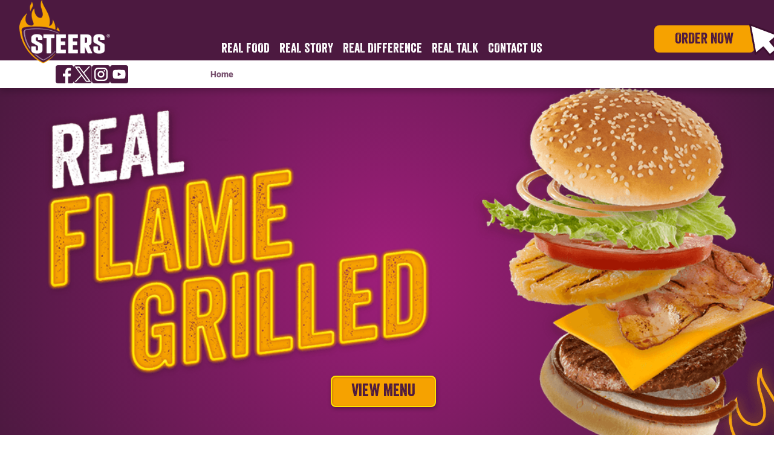

--- FILE ---
content_type: text/html; charset=utf-8
request_url: https://steers.co.za/menu/real-plant-based/veggie-burger
body_size: 8006
content:
<!DOCTYPE html><html lang="en"><head><meta charSet="utf-8" data-next-head=""/><meta name="viewport" content="width=device-width, initial-scale=1, viewport-fit=cover" data-next-head=""/><meta name="viewport" content="width=device-width, initial-scale=1.0"/><link rel="shortcut icon" type="image/png" href="/images/static/steers-favicon.png" data-next-head=""/><title data-next-head="">Burgers and Flame Grills | Steers SA</title><meta name="description" content="Get 100% flame-grilled flavour at Steers SA – burgers, chicken, ribs &amp; hand-cut chips made your way. Order now."/><meta name="author" content="Marc Stewart"/><meta property="og:site_name" content="Steers SA"/><meta property="og:type" content="website"/><meta property="og:title" content="Burgers and Flame Grills | Steers SA"/><meta property="og:description" content="Get 100% flame-grilled flavour at Steers SA – burgers, chicken, ribs &amp; hand-cut chips made your way. Order now."/><meta property="og:image" content="https://steers.co.za/images/seo/og-images/steers-og.png"/><meta property="og:url" content="https://steers.co.za"/><meta property="twitter:card" content="summary_large_image"/><meta name="twitter:card" content="summary_large_image"/><meta name="twitter:title" content="Burgers and Flame Grills | Steers SA"/><meta name="twitter:description" content="Get 100% flame-grilled flavour at Steers SA – burgers, chicken, ribs &amp; hand-cut chips made your way. Order now."/><meta name="twitter:site" content="@SteersSA"/><meta name="twitter:image" content="https://steers.co.za/images/seo/og-images/steers-og.png"/><link rel="canonical" href="https://steers.co.za" data-next-head=""/><link rel="preconnect" href="https://videodelivery.net"/><link rel="preconnect" href="https://www.youtube.com"/><link rel="preconnect" href="https://www.google.com"/><link rel="preconnect" href="https://www.gstatic.com"/><link rel="preload" href="/images/promos/generic/flame-grilled/nextImageExportOptimizer/real-flame-grilled-slide-opt-1080.PNG" as="image" type="image/avif" fetchPriority="high" media="(min-width: 768px)"/><link rel="preload" href="/images/promos/generic/flame-grilled/nextImageExportOptimizer/real-flame-grilled-mobile-opt-576.PNG" as="image" type="image/avif" fetchPriority="high" media="(max-width: 767px)"/><link rel="preload" href="/images/sliders/2022/april/real-flame-grilled/nextImageExportOptimizer/flame-opt-576.PNG" as="image" type="image/avif" fetchPriority="high" media="(min-width: 768px)"/><link rel="preload" href="/images/sliders/2022/april/real-flame-grilled/nextImageExportOptimizer/flame-opt-384.PNG" as="image" type="image/avif" fetchPriority="high" media="(max-width: 767px)"/><link rel="preload" href="/images/pages/homepage/nextImageExportOptimizer/real-video-background-copy-opt-1080.PNG" as="image" type="image/avif" fetchPriority="high" media="(min-width: 768px)"/><link rel="preload" href="/images/pages/homepage/nextImageExportOptimizer/real-video-background-copy-opt-384.PNG" as="image" type="image/avif" fetchPriority="high" media="(max-width: 767px)"/><link rel="preload" href="/images/static/nextImageExportOptimizer/steers-logo-opt-576.PNG" as="image" type="image/avif" fetchPriority="high"/><link rel="preload" href="/images/static/grey-test-background.webp" as="image" type="image/webp"/><link rel="preload" href="/fonts/Veneer.woff2" as="font" type="font/woff2" crossorigin="anonymous"/><link rel="preload" href="/fonts/Roboto-Black.woff2" as="font" type="font/woff2" crossorigin="anonymous"/><link rel="preload" href="/fonts/Roboto-Regular.woff2" as="font" type="font/woff2" crossorigin="anonymous"/><link rel="dns-prefetch" href="https://www.googletagmanager.com"/><link rel="dns-prefetch" href="https://connect.facebook.net"/><link rel="dns-prefetch" href="https://analytics.tiktok.com"/><link rel="dns-prefetch" href="https://script.hotjar.com"/><link rel="dns-prefetch" href="https://recaptcha.agencysauce-855.workers.dev"/><link rel="preload" href="/_next/static/css/c09edc7f18ca2aa0.css" as="style"/><link rel="preload" href="/_next/static/css/e78184c44ba5a732.css" as="style"/><link rel="preload" href="/_next/static/css/3d65fd967c81ccd4.css" as="style"/><link rel="preload" href="/_next/static/css/4da81e24d963b3ae.css" as="style"/><link rel="preload" href="/_next/static/css/8161474075288e38.css" as="style"/><script type="application/ld+json">{"@context":"https://schema.org","@type":"BreadcrumbList","itemListElement":[{"@type":"ListItem","position":1,"name":"Home","item":"https://steers.co.za"}]}</script><link rel="preload" as="image" imageSrcSet="/images/static/nextImageExportOptimizer/steers-logo-opt-384.PNG 1x, /images/static/nextImageExportOptimizer/steers-logo-opt-576.PNG 2x" fetchPriority="high" data-next-head=""/><link rel="preload" as="image" imageSrcSet="/images/promos/generic/flame-grilled/nextImageExportOptimizer/real-flame-grilled-slide-opt-10.PNG 10w, /images/promos/generic/flame-grilled/nextImageExportOptimizer/real-flame-grilled-slide-opt-64.PNG 64w, /images/promos/generic/flame-grilled/nextImageExportOptimizer/real-flame-grilled-slide-opt-96.PNG 96w, /images/promos/generic/flame-grilled/nextImageExportOptimizer/real-flame-grilled-slide-opt-128.PNG 128w, /images/promos/generic/flame-grilled/nextImageExportOptimizer/real-flame-grilled-slide-opt-192.PNG 192w, /images/promos/generic/flame-grilled/nextImageExportOptimizer/real-flame-grilled-slide-opt-256.PNG 256w, /images/promos/generic/flame-grilled/nextImageExportOptimizer/real-flame-grilled-slide-opt-384.PNG 384w, /images/promos/generic/flame-grilled/nextImageExportOptimizer/real-flame-grilled-slide-opt-576.PNG 576w, /images/promos/generic/flame-grilled/nextImageExportOptimizer/real-flame-grilled-slide-opt-750.PNG 750w, /images/promos/generic/flame-grilled/nextImageExportOptimizer/real-flame-grilled-slide-opt-1080.PNG 1080w, /images/promos/generic/flame-grilled/nextImageExportOptimizer/real-flame-grilled-slide-opt-1920.PNG 1920w" imageSizes="(min-width: 768px) 1080px, 0px" fetchPriority="high" data-next-head=""/><link rel="preload" as="image" imageSrcSet="/images/promos/generic/flame-grilled/nextImageExportOptimizer/real-flame-grilled-mobile-opt-576.PNG 576w, /images/promos/generic/flame-grilled/nextImageExportOptimizer/real-flame-grilled-mobile-opt-750.PNG 750w, /images/promos/generic/flame-grilled/nextImageExportOptimizer/real-flame-grilled-mobile-opt-1080.PNG 1080w, /images/promos/generic/flame-grilled/nextImageExportOptimizer/real-flame-grilled-mobile-opt-1920.PNG 1920w" imageSizes="(max-width: 480px) 100vw, (max-width: 768px) 450px, 0px" fetchPriority="high" data-next-head=""/><link rel="preload" as="image" imageSrcSet="/images/sliders/2022/april/real-flame-grilled/nextImageExportOptimizer/flame-opt-10.PNG 10w, /images/sliders/2022/april/real-flame-grilled/nextImageExportOptimizer/flame-opt-64.PNG 64w, /images/sliders/2022/april/real-flame-grilled/nextImageExportOptimizer/flame-opt-96.PNG 96w, /images/sliders/2022/april/real-flame-grilled/nextImageExportOptimizer/flame-opt-128.PNG 128w, /images/sliders/2022/april/real-flame-grilled/nextImageExportOptimizer/flame-opt-192.PNG 192w, /images/sliders/2022/april/real-flame-grilled/nextImageExportOptimizer/flame-opt-256.PNG 256w, /images/sliders/2022/april/real-flame-grilled/nextImageExportOptimizer/flame-opt-384.PNG 384w, /images/sliders/2022/april/real-flame-grilled/nextImageExportOptimizer/flame-opt-576.PNG 576w, /images/sliders/2022/april/real-flame-grilled/nextImageExportOptimizer/flame-opt-750.PNG 750w, /images/sliders/2022/april/real-flame-grilled/nextImageExportOptimizer/flame-opt-1080.PNG 1080w, /images/sliders/2022/april/real-flame-grilled/nextImageExportOptimizer/flame-opt-1920.PNG 1920w" imageSizes="(max-width: 768px) 165px, 336px" fetchPriority="high" data-next-head=""/><link rel="preload" as="image" imageSrcSet="/images/static/nextImageExportOptimizer/grey-test-background-opt-576.JPG 576w, /images/static/nextImageExportOptimizer/grey-test-background-opt-750.JPG 750w, /images/static/nextImageExportOptimizer/grey-test-background-opt-1080.JPG 1080w, /images/static/nextImageExportOptimizer/grey-test-background-opt-1920.JPG 1920w" imageSizes="100vw" data-next-head=""/><script>!function(){var e=document,t=e.createElement("script");if(!("noModule"in t)&&"onbeforeload"in t){var n=!1;e.addEventListener("beforeload",function(e){if(e.target===t)n=!0;else if(!e.target.hasAttribute("nomodule")||!n)return;e.preventDefault()},!0),t.type="module",t.src=".",e.head.appendChild(t),t.remove()}}();</script><link rel="stylesheet" href="/_next/static/css/c09edc7f18ca2aa0.css" data-n-g=""/><link rel="stylesheet" href="/_next/static/css/e78184c44ba5a732.css" data-n-p=""/><link rel="stylesheet" href="/_next/static/css/3d65fd967c81ccd4.css" data-n-p=""/><link rel="stylesheet" href="/_next/static/css/4da81e24d963b3ae.css"/><link rel="stylesheet" href="/_next/static/css/8161474075288e38.css"/><noscript data-n-css=""></noscript><script defer="" noModule="" src="/_next/static/chunks/polyfills-42372ed130431b0a.js"></script><script defer="" src="/_next/static/chunks/2745.79c6bbfa562f6113.js"></script><script defer="" src="/_next/static/chunks/4035-059ee0d2d41fea92.js"></script><script src="/_next/static/chunks/webpack-154d2f64255bb2a4.js" defer=""></script><script src="/_next/static/chunks/framework-ec21dd808c5d3f81.js" defer=""></script><script src="/_next/static/chunks/main-0084fca7ad260bb2.js" defer=""></script><script src="/_next/static/chunks/pages/_app-99cecfd389d5cc44.js" defer=""></script><script src="/_next/static/chunks/2399-6c47a9df0b2629ee.js" defer=""></script><script src="/_next/static/chunks/5383-c98570182bd1d49e.js" defer=""></script><script src="/_next/static/chunks/9397-7553f69c01b45830.js" defer=""></script><script src="/_next/static/chunks/pages/index-40f11f7dec155776.js" defer=""></script><script src="/_next/static/uBUgJ0VtvLX4saHA7Z-4U/_buildManifest.js" defer=""></script><script src="/_next/static/uBUgJ0VtvLX4saHA7Z-4U/_ssgManifest.js" defer=""></script></head><body><link rel="preload" as="image" imageSrcSet="/images/static/nextImageExportOptimizer/steers-logo-opt-384.PNG 1x, /images/static/nextImageExportOptimizer/steers-logo-opt-576.PNG 2x" fetchPriority="high"/><link rel="preload" as="image" imageSrcSet="/images/promos/generic/flame-grilled/nextImageExportOptimizer/real-flame-grilled-slide-opt-10.PNG 10w, /images/promos/generic/flame-grilled/nextImageExportOptimizer/real-flame-grilled-slide-opt-64.PNG 64w, /images/promos/generic/flame-grilled/nextImageExportOptimizer/real-flame-grilled-slide-opt-96.PNG 96w, /images/promos/generic/flame-grilled/nextImageExportOptimizer/real-flame-grilled-slide-opt-128.PNG 128w, /images/promos/generic/flame-grilled/nextImageExportOptimizer/real-flame-grilled-slide-opt-192.PNG 192w, /images/promos/generic/flame-grilled/nextImageExportOptimizer/real-flame-grilled-slide-opt-256.PNG 256w, /images/promos/generic/flame-grilled/nextImageExportOptimizer/real-flame-grilled-slide-opt-384.PNG 384w, /images/promos/generic/flame-grilled/nextImageExportOptimizer/real-flame-grilled-slide-opt-576.PNG 576w, /images/promos/generic/flame-grilled/nextImageExportOptimizer/real-flame-grilled-slide-opt-750.PNG 750w, /images/promos/generic/flame-grilled/nextImageExportOptimizer/real-flame-grilled-slide-opt-1080.PNG 1080w, /images/promos/generic/flame-grilled/nextImageExportOptimizer/real-flame-grilled-slide-opt-1920.PNG 1920w" imageSizes="(min-width: 768px) 1080px, 0px" fetchPriority="high"/><link rel="preload" as="image" imageSrcSet="/images/promos/generic/flame-grilled/nextImageExportOptimizer/real-flame-grilled-mobile-opt-576.PNG 576w, /images/promos/generic/flame-grilled/nextImageExportOptimizer/real-flame-grilled-mobile-opt-750.PNG 750w, /images/promos/generic/flame-grilled/nextImageExportOptimizer/real-flame-grilled-mobile-opt-1080.PNG 1080w, /images/promos/generic/flame-grilled/nextImageExportOptimizer/real-flame-grilled-mobile-opt-1920.PNG 1920w" imageSizes="(max-width: 480px) 100vw, (max-width: 768px) 450px, 0px" fetchPriority="high"/><link rel="preload" as="image" imageSrcSet="/images/sliders/2022/april/real-flame-grilled/nextImageExportOptimizer/flame-opt-10.PNG 10w, /images/sliders/2022/april/real-flame-grilled/nextImageExportOptimizer/flame-opt-64.PNG 64w, /images/sliders/2022/april/real-flame-grilled/nextImageExportOptimizer/flame-opt-96.PNG 96w, /images/sliders/2022/april/real-flame-grilled/nextImageExportOptimizer/flame-opt-128.PNG 128w, /images/sliders/2022/april/real-flame-grilled/nextImageExportOptimizer/flame-opt-192.PNG 192w, /images/sliders/2022/april/real-flame-grilled/nextImageExportOptimizer/flame-opt-256.PNG 256w, /images/sliders/2022/april/real-flame-grilled/nextImageExportOptimizer/flame-opt-384.PNG 384w, /images/sliders/2022/april/real-flame-grilled/nextImageExportOptimizer/flame-opt-576.PNG 576w, /images/sliders/2022/april/real-flame-grilled/nextImageExportOptimizer/flame-opt-750.PNG 750w, /images/sliders/2022/april/real-flame-grilled/nextImageExportOptimizer/flame-opt-1080.PNG 1080w, /images/sliders/2022/april/real-flame-grilled/nextImageExportOptimizer/flame-opt-1920.PNG 1920w" imageSizes="(max-width: 768px) 165px, 336px" fetchPriority="high"/><link rel="preload" as="image" imageSrcSet="/images/static/nextImageExportOptimizer/grey-test-background-opt-576.JPG 576w, /images/static/nextImageExportOptimizer/grey-test-background-opt-750.JPG 750w, /images/static/nextImageExportOptimizer/grey-test-background-opt-1080.JPG 1080w, /images/static/nextImageExportOptimizer/grey-test-background-opt-1920.JPG 1920w" imageSizes="100vw"/><div id="__next"><div><header class="Header_header__CaCA9  sticky-top"><div class="Header_headerInner__YMVLV "><div class="mx-auto h-100  container"><div class="row"><div class="col-2"><a href="/"><img alt="Steers Logo" title="Steers Logo" fetchPriority="high" width="281" height="189" decoding="async" data-nimg="1" class="Header_steersLogo__Y5y1x position-relative" style="color:transparent" srcSet="/images/static/nextImageExportOptimizer/steers-logo-opt-384.PNG 1x, /images/static/nextImageExportOptimizer/steers-logo-opt-576.PNG 2x" src="/images/static/nextImageExportOptimizer/steers-logo-opt-576.PNG"/></a></div><div class="d-flex align-items-end justify-content-center  col-8"><div class="align-items-end justify-content-between d-none d-lg-flex hstack gap-3"><div class="Header_navParent__KbJjQ Header_navLink__TjE2B Header_navDropdown__uiy_Y position-relative">REAL FOOD<div class="Header_subMenu__xzlDp "><div class="Header_tabs__CgJqR"></div></div></div><div class="Header_navParent__KbJjQ Header_navLink__TjE2B Header_navDropdown__uiy_Y position-relative">REAL STORY<div class="Header_subMenu__xzlDp "><div class="Header_tabs__CgJqR"></div></div></div><div class="Header_navParent__KbJjQ Header_navLink__TjE2B Header_navDropdown__uiy_Y position-relative">REAL DIFFERENCE<div class="Header_subMenu__xzlDp "><div class="Header_tabs__CgJqR"></div></div></div><div class="Header_navParent__KbJjQ Header_navLink__TjE2B Header_navDropdown__uiy_Y position-relative">REAL TALK<div class="Header_subMenu__xzlDp "><div class="Header_tabs__CgJqR"></div></div></div><div class="Header_navParent__KbJjQ Header_navLink__TjE2B Header_navDropdown__uiy_Y position-relative">CONTACT US<div class="Header_subMenu__xzlDp "><div class="Header_tabs__CgJqR"></div></div></div></div></div><div class="d-flex align-items-center align-items-lg-end justify-content-end position-relative col-2"><div class="ArrowNav_arrowNav__Vxr6m  arrowNavUnHide d-none d-lg-block"><a href="https://app.steers.co.za/?utm_source=website&amp;utm_medium=referral&amp;utm_campaign=header_link&amp;utm_content=order_now" target="_blank" class="orderNowHide ArrowNav_orderLink__OQuPe"><div>ORDER NOW</div></a><a href="/download-our-app" class="downloadAppHide ArrowNav_downloadLink__HmEGl"><div>DOWNLOAD APP</div></a><a href="https://locations.steers.co.za" target="_blank" class="findAStoreHide ArrowNav_storeLink__TReZ9"><div>FIND A STORE</div></a></div><div class="Header_HamburgerMenu__1Gytu"><img alt="Hamburger Menu" title="Hamburger Menu" loading="lazy" width="40" height="46" decoding="async" data-nimg="1" class="d-block d-lg-none" style="color:transparent;background-size:cover;background-position:50% 50%;background-repeat:no-repeat;background-image:url(&quot;data:image/svg+xml;charset=utf-8,%3Csvg xmlns=&#x27;http://www.w3.org/2000/svg&#x27; viewBox=&#x27;0 0 40 46&#x27;%3E%3Cfilter id=&#x27;b&#x27; color-interpolation-filters=&#x27;sRGB&#x27;%3E%3CfeGaussianBlur stdDeviation=&#x27;20&#x27;/%3E%3CfeColorMatrix values=&#x27;1 0 0 0 0 0 1 0 0 0 0 0 1 0 0 0 0 0 100 -1&#x27; result=&#x27;s&#x27;/%3E%3CfeFlood x=&#x27;0&#x27; y=&#x27;0&#x27; width=&#x27;100%25&#x27; height=&#x27;100%25&#x27;/%3E%3CfeComposite operator=&#x27;out&#x27; in=&#x27;s&#x27;/%3E%3CfeComposite in2=&#x27;SourceGraphic&#x27;/%3E%3CfeGaussianBlur stdDeviation=&#x27;20&#x27;/%3E%3C/filter%3E%3Cimage width=&#x27;100%25&#x27; height=&#x27;100%25&#x27; x=&#x27;0&#x27; y=&#x27;0&#x27; preserveAspectRatio=&#x27;none&#x27; style=&#x27;filter: url(%23b);&#x27; href=&#x27;/images/static/hamburger-button.svg&#x27;/%3E%3C/svg%3E&quot;)" src="/images/static/hamburger-button.svg"/></div></div></div></div></div></header><div class="Header_subHeader__ReY4v subHeader d-flex align-items-center position-relative mobileBlur"><div style="max-width:1200px" class="mx-auto px-0 py-1 container"><div class="w-100 row"><div style="padding-left:3rem" class="align-items-center position-relative d-none d-md-flex col-lg-3 col-4"><div class="Header_socialIcons__zao2N"><div class="p-1 hstack gap-3"><div class="Header_iconHolder__d0ViL"><a href="https://www.facebook.com/OfficialSteers/" target="_blank" rel="noreferrer noopener" title="Facebook"><div class="FacebookButton_FacebookButton__OvzUi "><svg title="Facebook" class="FacebookButton_FacebookButtonSVG__4c54g   " xmlns="http://www.w3.org/2000/svg" width="44.482" height="44.482" viewBox="0 0 44.482 44.482"><g transform="translate(0 0)"><path class="FacebookButton_buttonPurple__pTxvW" d="M1923.088,143.729h-39.571a2.453,2.453,0,0,0-2.456,2.454v39.57a2.458,2.458,0,0,0,2.456,2.458h21.3V170.986h-5.8v-6.715h5.8v-4.949c0-5.748,3.51-8.877,8.635-8.877a47.661,47.661,0,0,1,5.178.266v6.007l-3.552,0c-2.789,0-3.328,1.322-3.328,3.266v4.285h6.647l-.865,6.715h-5.782v17.225h11.335a2.459,2.459,0,0,0,2.456-2.458v-39.57a2.454,2.454,0,0,0-2.456-2.454" transform="translate(-1881.062 -143.729)" fill="#4c1940"></path></g></svg></div></a></div><div class="Header_iconHolder__d0ViL"><a href="https://twitter.com/SteersSA/" target="_blank" rel="noreferrer noopener" title="Twitter"><div class="TwitterButton_TwitterButton__piyE5"><svg class="TwitterButton_TwitterButtonSVG__iVq2y   " xmlns="http://www.w3.org/2000/svg" width="44.485" height="44.483" viewBox="0 0 44.485 44.483"><g><polygon points="7.3,5.9 31.3,38.1 36.8,38.1 12.8,5.9" class="TwitterButton_buttonPurple__RwQq2"></polygon><path class="TwitterButton_buttonPurple__RwQq2" d="M41.6,0C41.6,0,41.6,0,41.6,0L41.6,0L2.4,0C1.1,0,0,1.1,0,2.4c0,0,0,0,0,0v39.1C0,42.9,1.1,44,2.4,44h21.1    l6.9,0h11.2c1.3,0,2.4-1.1,2.4-2.4V2.4C44,1.1,42.9,0,41.6,0z M30.1,40.6L19.1,26L5.6,40.6H2.1l15.5-16.7L2.2,3.4v0H14l10.1,13.5    L36.6,3.4h3.5L25.7,18.9l16.2,21.7C41.9,40.6,30.1,40.6,30.1,40.6z" fill="#4c1940"></path></g></svg></div></a></div><div class="Header_iconHolder__d0ViL"><a href="https://www.instagram.com/steers.sa/" target="_blank" rel="noreferrer noopener" title="Instagram"><div class="InstagramButton_InstagramButton__Fus_B "><svg title="Instagram" class="InstagramButton_InstagramButtonSVG__nERLf  " xmlns="http://www.w3.org/2000/svg" width="43.977" height="43.976" viewBox="0 0 43.977 43.976"><path class="InstagramButton_buttonPurple__FqHot" d="M2.426,43.976A2.427,2.427,0,0,1,0,41.549V2.425A2.424,2.424,0,0,1,2.426,0H41.549a2.426,2.426,0,0,1,2.428,2.425V41.549a2.428,2.428,0,0,1-2.428,2.427ZM15.308,5.866a11.869,11.869,0,0,0-3.933.752,8.282,8.282,0,0,0-4.738,4.745A11.927,11.927,0,0,0,5.885,15.3c-.079,1.728-.1,2.281-.1,6.686s.017,4.958.1,6.688a11.947,11.947,0,0,0,.752,3.938,8.285,8.285,0,0,0,4.738,4.743,11.868,11.868,0,0,0,3.933.753c1.728.081,2.281.1,6.68.1s4.953-.017,6.681-.1a11.848,11.848,0,0,0,3.931-.753,8.282,8.282,0,0,0,4.74-4.743,11.939,11.939,0,0,0,.752-3.938c.08-1.73.1-2.283.1-6.688s-.017-4.958-.1-6.686a11.918,11.918,0,0,0-.752-3.937A8.279,8.279,0,0,0,32.6,6.618a11.848,11.848,0,0,0-3.931-.752c-1.728-.081-2.28-.1-6.681-.1S17.037,5.785,15.308,5.866Zm.347,28.852a8.66,8.66,0,0,1-2.912-.541A5.2,5.2,0,0,1,9.769,31.2a8.687,8.687,0,0,1-.539-2.917c-.076-1.654-.093-2.151-.093-6.339s.017-4.689.093-6.343a8.672,8.672,0,0,1,.539-2.914,5.2,5.2,0,0,1,2.974-2.98,8.671,8.671,0,0,1,2.912-.539c1.652-.076,2.149-.091,6.333-.091s4.682.015,6.334.091a8.652,8.652,0,0,1,2.91.539,5.194,5.194,0,0,1,2.976,2.98,8.688,8.688,0,0,1,.539,2.914c.076,1.654.093,2.151.093,6.343s-.017,4.686-.093,6.339a8.7,8.7,0,0,1-.539,2.917,5.2,5.2,0,0,1-2.976,2.976,8.641,8.641,0,0,1-2.91.541c-1.652.074-2.147.091-6.334.091S17.307,34.792,15.655,34.718ZM13.668,21.986a8.32,8.32,0,1,0,8.32-8.328A8.325,8.325,0,0,0,13.668,21.986Zm14.7-8.328a1.944,1.944,0,1,0,1.945-1.946A1.946,1.946,0,0,0,28.364,13.658ZM17.48,21.981a4.509,4.509,0,1,1,4.51,4.528A4.519,4.519,0,0,1,17.48,21.981Z" fill="#4c1940"></path></svg></div></a></div><div class="Header_iconHolder__d0ViL"><a href="https://www.youtube.com/user/SteersRealBurgers/" target="_blank" rel="noreferrer noopener" title="Youtube"><div class="YoutubeButton_YoutubeButton__twsKX"><svg title="Youtube" class="YoutubeButton_YoutubeButtonSVG__x8cWq   " xmlns="http://www.w3.org/2000/svg" width="44.485" height="44.483" viewBox="0 0 44.485 44.483"><path class="YoutubeButton_buttonPurple__e_XAF" d="M2.457,44.483A2.462,2.462,0,0,1,0,42.024V2.455A2.457,2.457,0,0,1,2.457,0H42.029a2.454,2.454,0,0,1,2.455,2.455V42.024a2.459,2.459,0,0,1-2.455,2.459Zm7.63-32.562A3.913,3.913,0,0,0,7.335,14.7a41.055,41.055,0,0,0-.651,7.547,41.05,41.05,0,0,0,.651,7.545,3.911,3.911,0,0,0,2.751,2.772c2.426.653,12.158.653,12.158.653s9.73,0,12.156-.653a3.91,3.91,0,0,0,2.751-2.772,41.168,41.168,0,0,0,.649-7.545,41.172,41.172,0,0,0-.649-7.547A3.912,3.912,0,0,0,34.4,11.921c-2.426-.653-12.156-.653-12.156-.653S12.513,11.269,10.087,11.921Zm8.976,5.685L27.2,22.243l-8.133,4.628Z" fill="#4c1940"></path></svg></div></a></div></div></div></div><div class="d-flex align-items-center position-relative px-md-0 col-lg-9 col-sm-8 col-12"><div class="Header_breadCrumbs__RB0B2 w-100 overflow-hidden pe-4 pe-md-0"><div class="swiper menuNavSlider px-3 px-md-0"><div class="swiper-wrapper"><div class="swiper-slide undefined w-auto d-flex align-items-center h-100"><div class="Header_seperator__GoHla Header_noLink__8on0x">Home</div></div></div></div></div></div></div></div></div><section class="mobileBlur"><div class="swiper mySwiper" style="z-index:4"><div class="swiper-wrapper"><div class="swiper-slide LeadingSlider_slideAspect__8inP1 LeadingSlider_slidePurple__xe7Da d-block h-100"><div class="ScrollText_SlideElements__Ox1p0"><div class="LeadingSlider_aspectHolder__WYGeE position-relative"><div class="undefined d-none d-md-block"><img alt="Real Flame Grilled" fetchPriority="high" width="1920" height="900" decoding="async" data-nimg="1" style="color:transparent" sizes="(min-width: 768px) 1080px, 0px" srcSet="/images/promos/generic/flame-grilled/nextImageExportOptimizer/real-flame-grilled-slide-opt-10.PNG 10w, /images/promos/generic/flame-grilled/nextImageExportOptimizer/real-flame-grilled-slide-opt-64.PNG 64w, /images/promos/generic/flame-grilled/nextImageExportOptimizer/real-flame-grilled-slide-opt-96.PNG 96w, /images/promos/generic/flame-grilled/nextImageExportOptimizer/real-flame-grilled-slide-opt-128.PNG 128w, /images/promos/generic/flame-grilled/nextImageExportOptimizer/real-flame-grilled-slide-opt-192.PNG 192w, /images/promos/generic/flame-grilled/nextImageExportOptimizer/real-flame-grilled-slide-opt-256.PNG 256w, /images/promos/generic/flame-grilled/nextImageExportOptimizer/real-flame-grilled-slide-opt-384.PNG 384w, /images/promos/generic/flame-grilled/nextImageExportOptimizer/real-flame-grilled-slide-opt-576.PNG 576w, /images/promos/generic/flame-grilled/nextImageExportOptimizer/real-flame-grilled-slide-opt-750.PNG 750w, /images/promos/generic/flame-grilled/nextImageExportOptimizer/real-flame-grilled-slide-opt-1080.PNG 1080w, /images/promos/generic/flame-grilled/nextImageExportOptimizer/real-flame-grilled-slide-opt-1920.PNG 1920w" src="/images/promos/generic/flame-grilled/nextImageExportOptimizer/real-flame-grilled-slide-opt-1920.PNG"/></div><div class="undefined d-block d-md-none"><img alt="Real Flame Grilled" fetchPriority="high" width="600" height="800" decoding="async" data-nimg="1" style="color:transparent" sizes="(max-width: 480px) 100vw, (max-width: 768px) 450px, 0px" srcSet="/images/promos/generic/flame-grilled/nextImageExportOptimizer/real-flame-grilled-mobile-opt-576.PNG 576w, /images/promos/generic/flame-grilled/nextImageExportOptimizer/real-flame-grilled-mobile-opt-750.PNG 750w, /images/promos/generic/flame-grilled/nextImageExportOptimizer/real-flame-grilled-mobile-opt-1080.PNG 1080w, /images/promos/generic/flame-grilled/nextImageExportOptimizer/real-flame-grilled-mobile-opt-1920.PNG 1920w" src="/images/promos/generic/flame-grilled/nextImageExportOptimizer/real-flame-grilled-mobile-opt-1920.PNG"/></div><div class="ScrollSlideStyles_Flame__1BU21"><img alt="Flame Grilled Heading" fetchPriority="high" width="336" height="297" decoding="async" data-nimg="1" style="color:transparent;z-index:1;position:relative" sizes="(max-width: 768px) 165px, 336px" srcSet="/images/sliders/2022/april/real-flame-grilled/nextImageExportOptimizer/flame-opt-10.PNG 10w, /images/sliders/2022/april/real-flame-grilled/nextImageExportOptimizer/flame-opt-64.PNG 64w, /images/sliders/2022/april/real-flame-grilled/nextImageExportOptimizer/flame-opt-96.PNG 96w, /images/sliders/2022/april/real-flame-grilled/nextImageExportOptimizer/flame-opt-128.PNG 128w, /images/sliders/2022/april/real-flame-grilled/nextImageExportOptimizer/flame-opt-192.PNG 192w, /images/sliders/2022/april/real-flame-grilled/nextImageExportOptimizer/flame-opt-256.PNG 256w, /images/sliders/2022/april/real-flame-grilled/nextImageExportOptimizer/flame-opt-384.PNG 384w, /images/sliders/2022/april/real-flame-grilled/nextImageExportOptimizer/flame-opt-576.PNG 576w, /images/sliders/2022/april/real-flame-grilled/nextImageExportOptimizer/flame-opt-750.PNG 750w, /images/sliders/2022/april/real-flame-grilled/nextImageExportOptimizer/flame-opt-1080.PNG 1080w, /images/sliders/2022/april/real-flame-grilled/nextImageExportOptimizer/flame-opt-1920.PNG 1920w" src="/images/sliders/2022/april/real-flame-grilled/nextImageExportOptimizer/flame-opt-1920.PNG"/></div><div class="ScrollSlideStyles_ViewMenuButton__wMCGc ScrollSlideStyles_FlameGrilled__eRPlO" style="bottom:6%;left:40%"><a href="/menu/real-burgers/"><div class=" mt-2"><div class="ButtonStyles_textSizer__v65mu"><div id="Button" class="ButtonStyles_Button__pDYA5 undefined  ButtonStyles_slider__D4sOn"><span class="ButtonStyles_textStyles__bfaXL">VIEW MENU</span></div></div></div></a></div></div></div><div class="ScrollText_slidingBackground__oAxOH"></div></div><div class="swiper-slide LeadingSlider_slideAspect__8inP1 LeadingSlider_slidePurple__xe7Da d-block h-100"><div class="ScrollText_SlideElements__Ox1p0"><div class="LeadingSlider_aspectHolder__WYGeE position-relative"><div class="ScrollSlideStyles_generalSlide__2afje"><div class="undefined d-none d-md-block"><img alt="The Mega Ribster Burger with chips on a grey surface with a purple background." loading="lazy" width="1920" height="600" decoding="async" data-nimg="1" style="color:transparent" sizes="(min-width: 768px) 100vw, 0px" srcSet="/images/promos/2025/october/mega-ribster/nextImageExportOptimizer/mega-ribsta_home-desktop_1280-x-600px-opt-576.PNG 576w, /images/promos/2025/october/mega-ribster/nextImageExportOptimizer/mega-ribsta_home-desktop_1280-x-600px-opt-750.PNG 750w, /images/promos/2025/october/mega-ribster/nextImageExportOptimizer/mega-ribsta_home-desktop_1280-x-600px-opt-1080.PNG 1080w, /images/promos/2025/october/mega-ribster/nextImageExportOptimizer/mega-ribsta_home-desktop_1280-x-600px-opt-1920.PNG 1920w" src="/images/promos/2025/october/mega-ribster/nextImageExportOptimizer/mega-ribsta_home-desktop_1280-x-600px-opt-1920.PNG"/></div></div><div class="ScrollSlideStyles_ViewPromoButton__q2Yoa ScrollSlideStyles_Phanda__3tY5q" style="bottom:8%;left:4%"><a href="/real-food/real-promos/mega-ribster-burger-chips/"><div class=" mt-2 "><div class="ButtonStyles_textSizer__v65mu"><div id="Button" class="ButtonStyles_Button__pDYA5 undefined  ButtonStyles_slider__D4sOn undefined"><span class="ButtonStyles_textStyles__bfaXL">VIEW PROMO</span></div></div></div></a></div></div></div><div class="ScrollText_slidingBackground__oAxOH"></div></div><div class="swiper-slide LeadingSlider_slideAspect__8inP1 LeadingSlider_slidePurple__xe7Da d-block h-100"><div class="ScrollText_SlideElements__Ox1p0"><div class="LeadingSlider_aspectHolder__WYGeE position-relative"><div class="ScrollSlideStyles_generalSlide__2afje"><div class="undefined d-none d-md-block"><img alt="Two burgers on a grey surface against a purple background" loading="lazy" width="1920" height="600" decoding="async" data-nimg="1" style="color:transparent" sizes="(min-width: 768px) 100vw, 0px" srcSet="/images/promos/2025/october/wacky-wed/nextImageExportOptimizer/steers_home_desktop-1280-x-600px-opt-576.PNG 576w, /images/promos/2025/october/wacky-wed/nextImageExportOptimizer/steers_home_desktop-1280-x-600px-opt-750.PNG 750w, /images/promos/2025/october/wacky-wed/nextImageExportOptimizer/steers_home_desktop-1280-x-600px-opt-1080.PNG 1080w, /images/promos/2025/october/wacky-wed/nextImageExportOptimizer/steers_home_desktop-1280-x-600px-opt-1920.PNG 1920w" src="/images/promos/2025/october/wacky-wed/nextImageExportOptimizer/steers_home_desktop-1280-x-600px-opt-1920.PNG"/></div></div><div class="ScrollSlideStyles_LearnMoreButton__5Lmsx" style="bottom:8%;left:4%"><a href="/real-food/real-promos/wacky-wednesday/"><div class=" mt-2 "><div class="ButtonStyles_textSizer__v65mu"><div id="Button" class="ButtonStyles_Button__pDYA5 undefined  ButtonStyles_slider__D4sOn undefined"><span class="ButtonStyles_textStyles__bfaXL">VIEW PROMO</span></div></div></div></a></div></div></div><div class="ScrollText_slidingBackground__oAxOH"></div></div><div class="swiper-slide LeadingSlider_slideAspect__8inP1 LeadingSlider_slidePurple__xe7Da d-block h-100"><div class="ScrollText_SlideElements__Ox1p0"><div class="LeadingSlider_aspectHolder__WYGeE position-relative"><div class="ScrollSlideStyles_generalSlide__2afje"><div class="undefined d-none d-md-block"><img alt="Mix It Up combo featuring a variety of Steers favourites against a purple background." loading="lazy" width="1920" height="600" decoding="async" data-nimg="1" style="color:transparent" sizes="(min-width: 768px) 100vw, 0px" srcSet="/images/promos/2025/october/mix-it-up/nextImageExportOptimizer/mix-it-up_home-desktop_1280-x-600px-opt-576.PNG 576w, /images/promos/2025/october/mix-it-up/nextImageExportOptimizer/mix-it-up_home-desktop_1280-x-600px-opt-750.PNG 750w, /images/promos/2025/october/mix-it-up/nextImageExportOptimizer/mix-it-up_home-desktop_1280-x-600px-opt-1080.PNG 1080w, /images/promos/2025/october/mix-it-up/nextImageExportOptimizer/mix-it-up_home-desktop_1280-x-600px-opt-1920.PNG 1920w" src="/images/promos/2025/october/mix-it-up/nextImageExportOptimizer/mix-it-up_home-desktop_1280-x-600px-opt-1920.PNG"/></div></div><div class="ScrollSlideStyles_LearnMoreButton__5Lmsx ScrollSlideStyles_adjustedButton1__jbg8k" style="bottom:8%;left:4%"><a href="/real-food/real-promos/mix-it-up/"><div class=" mt-2 "><div class="ButtonStyles_textSizer__v65mu"><div id="Button" class="ButtonStyles_Button__pDYA5 undefined  ButtonStyles_slider__D4sOn undefined"><span class="ButtonStyles_textStyles__bfaXL">VIEW PROMO</span></div></div></div></a></div></div></div><div class="ScrollText_slidingBackground__oAxOH"></div></div></div><div class="swiper-button-prev"></div><div class="swiper-button-next"></div></div></section><main class="GenericPageStyles_main__FmUCl mobileBlur"><h1 class="element-invisible">Steers is a fast food restaurant with the best burger meals</h1><div class="WhiteTexturedSection_whiteTexture__Q3Ckz undefined pt-md-5 py-0 w-100 whiteTexture" id=""><img alt="" decoding="async" data-nimg="fill" style="position:absolute;height:100%;width:100%;left:0;top:0;right:0;bottom:0;object-fit:cover;color:transparent;z-index:-1;background-size:cover;background-position:50% 50%;background-repeat:no-repeat;background-image:url(&quot;/images/static/nextImageExportOptimizer/grey-test-background-opt-10.JPG&quot;)" sizes="100vw" srcSet="/images/static/nextImageExportOptimizer/grey-test-background-opt-576.JPG 576w, /images/static/nextImageExportOptimizer/grey-test-background-opt-750.JPG 750w, /images/static/nextImageExportOptimizer/grey-test-background-opt-1080.JPG 1080w, /images/static/nextImageExportOptimizer/grey-test-background-opt-1920.JPG 1920w" src="/images/static/nextImageExportOptimizer/grey-test-background-opt-1920.JPG"/><div class="mt-4 container"><div class="row"><div class="col-xl-3 col-lg-4 col-sm-4"><div class="AngledHeading_AngledHeading__q0X_j  undefined   AngledHeading_Purple__bjwdT mb-3 mb-md-4"><div class="AngledHeading_smallText__XWcAI">About</div><div class="AngledHeading_largeText__3wx62">Real</div></div></div><div class="d-flex flex-column justify-centent-center mt-4 mt-md-0 col-xl-9 col-lg-8 col-sm-8"><div><p>Welcome to Steers, the home of Flame-Grilled and the original king – the King Steer Burger. Our passion for Flame-Grilled has been burning since the ‘60s. So, you can just go ahead and call us the OGs of making the<!-- --> <a href="/menu/real-burgers/">best burgers</a> in SA. But we’re more than just a good burger place. Take a bite of our mouth-watering<a href="/menu/real-ribs/"> BBQ Ribs</a>, <a href="/menu/real-chicken/">Flame-Grilled chicken</a>, award-winning burgers and famous <a href="/menu/real-sides/">hand-cut chips</a>, and you’ll find Flame-Grilled, it just tastes better.</p><div class="hstack gap-3"><a href="/real-story/about-real/"><div class=" mt-2 "><div class="ButtonStyles_textSizer__v65mu"><div id="Button" class="ButtonStyles_Button__pDYA5    undefined"><span class="ButtonStyles_textStyles__bfaXL">ABOUT REAL</span></div></div></div></a><a target="_blank" href="https://locations.steers.co.za"><div class="mt-2"><div class="ButtonStyles_textSizer__v65mu"><div class="ButtonStyles_Button__pDYA5  "><span class="ButtonStyles_textStyles__bfaXL">FIND A Steers</span></div></div></div></a></div></div></div></div></div><div class="mt-5 container"><div class="row"><div class="col-xl-3 col-lg-4 col-sm-4"><div class="AngledHeading_AngledHeading__q0X_j  undefined   AngledHeading_Purple__bjwdT mb-3 mb-md-4"><div class="AngledHeading_smallText__XWcAI">Online Only</div><div class="AngledHeading_largeText__3wx62">Deals</div></div></div><div class="d-flex flex-column justify-centent-center mt-4 mt-md-0 col-xl-9 col-lg-8 col-sm-8"><div><p>Unlock the best <a href="/real-food/real-promos/online-only-deals/">takeaway specials</a> with all of your favourite Flame-Grilled meals on the Steers app. With a quick tap of the app, you can order exclusive online deals to share with bae, your squad, or the family.</p><div><a href="/real-food/real-promos/online-only-deals/"><div class=" mt-2 "><div class="ButtonStyles_textSizer__v65mu"><div id="Button" class="ButtonStyles_Button__pDYA5    undefined"><span class="ButtonStyles_textStyles__bfaXL">VIEW DEALS</span></div></div></div></a></div></div></div></div></div><div class="container"><div class="mt-5 row"><div class="position-relative col-lg-3 col-sm-12"><img alt="Fried chips" loading="lazy" width="478" height="517" decoding="async" data-nimg="1" class="GenericPageStyles_fallingChipsHome__clB1N " style="color:transparent;background-size:cover;background-position:50% 50%;background-repeat:no-repeat;background-image:url(&quot;/images/pages/homepage/nextImageExportOptimizer/falling-chips-opt-10.PNG&quot;)" srcSet="/images/pages/homepage/nextImageExportOptimizer/falling-chips-opt-576.PNG 1x, /images/pages/homepage/nextImageExportOptimizer/falling-chips-opt-1080.PNG 2x" src="/images/pages/homepage/nextImageExportOptimizer/falling-chips-opt-1080.PNG"/></div><div class="col-lg-9 col-sm-12"><div style="min-height:300px"></div></div></div><div class="position-relative row"><div class=" position-relative col-md-12"><div style="min-height:400px"></div></div></div></div></div><div class="FullwidthImageOrVideo_FullwidthImage__NzJm5 w-100 position-relative" style="object-fit:cover"><div class="FullwidthImageOrVideo_videoDesktopActive__c2tAo"><div style="width:100%;height:100%;background-color:#000"></div></div></div></main><footer class="Footer_footer__KQx25"><div class="container"><div class="row"><div class="col-11"><div class="d-none d-md-flex gap-3 row"><div class="Footer_footerLinks__lBejQ col"><div class="px-0">REAL FOOD</div><ul><li><a title="Menu" class="anchorSize" href="/menu/real-burgers/">Menu</a></li><li><a title="Promotions" class="anchorSize" href="/real-food/real-promos/mega-ribster-burger-chips/">Promotions</a></li><li><a title="Online Only Deals" class="anchorSize" href="/real-food/real-promos/online-only-deals/">Online Only Deals</a></li><li><a title="Nutri &amp; Allergen Guide" class="anchorSize" href="/nutritional-guide/">Nutri &amp; Allergen Guide</a></li></ul></div><div class="Footer_footerLinks__lBejQ col"><div>REAL STORY</div><ul><li><a title="About Real" class="anchorSize" href="/real-story/about-real/">About Real</a></li><li><a title="Quality Credentials" class="anchorSize" href="/real-story/quality-credentials/">Real Trusted Quality</a></li><li><a title="Real Promise" class="anchorSize" href="/real-story/real-promise/">Real Promise</a></li><li><a title="Real History" class="anchorSize" href="/real-story/real-history/">Real History</a></li><li><a title="Steers Policy" class="anchorSize" href="/real-story/steers-policies/">Steers Policy</a></li></ul></div><div class="Footer_footerLinks__lBejQ col"><div>REAL DIFFERENCE</div><ul><li><a title="CSI - Feed the Flame" class="anchorSize" href="/real-difference/csi/">CSI - Feed the Flame</a></li><li><a title="Varsity Cup" class="anchorSize" href="/real-difference/varsity-cup/">Varsity Cup</a></li></ul></div><div class="Footer_footerLinks__lBejQ col"><div>REAL TALK</div><ul><li><a title="Flame-Grilled News" class="anchorSize" href="/real-talk/flame-grilled-news/">Flame-Grilled News</a></li><li><a title="Steers Delivers" class="anchorSize" href="/real-talk/steers-delivers/">Steers Delivers</a></li><li><a title="Lunch of the Week" class="anchorSize" href="/real-talk/lunch/">Lunch of the Week</a></li><li><a title="Dinner of the Week" class="anchorSize" href="/real-talk/dinner/">Dinner of the Week</a></li></ul></div><div class="Footer_footerLinks__lBejQ col"><div>CONTACT US</div><ul><li><a href="https://locations.steers.co.za" title="info@steers.co.za" target="_blank" class="anchorSize">Restaurant Locator</a></li><li><a title="Download The App" class="anchorSize" href="/download-our-app/">Download The App</a></li><li><a title="info@steers.co.za" class="anchorSize" href="mailto:info@steers.co.za">info@steers.co.za</a></li><li><a title="0860 22 55 87" class="anchorSize" href="tel:0860225587">0860 22 55 87</a></li></ul></div></div></div><div class="col-1"><div class="undefined d-flex align-items-center justify-content-end h-100"><div class="BacktoTopButton_holder__wl3AR"><a href="/#top"><div class="BacktoTopButton_BackToTop__c8WLL mt-2"><svg title="Back to Top" class="BacktoTopButton_backToTopButtonSVG__6XxOD" xmlns="http://www.w3.org/2000/svg" width="63" height="63" viewBox="0 0 63 63"><g transform="translate(1.5 1.5)"><rect class="BacktoTopButton_buttonYellow__ePB8O" width="60" height="60"></rect><path d="M3102.771,4740.041,3116,4755.01a1.463,1.463,0,0,0,2.476,0,2.9,2.9,0,0,0,0-3.3l-15.54-18.723-15.431,19.015a2.9,2.9,0,0,0,0,3.295,1.464,1.464,0,0,0,2.476,0l13.049-15.112" transform="translate(-3073 -4714)" fill="#4c1940"></path></g></svg></div><span class="element-invisible">Back to Top</span></a></div></div></div></div></div></footer><div class="Footer_Copyright__t2RvI py-1 py-md-4 p-4"><div class="d-block d-md-block py-2 py-md-0 container"><div class="d-flex row"><div class="d-flex align-items-center flex-wrap py-2 col-md-9 col-12">©Website design by<!-- --> <a href="http://sauceadvertising.co.za/?utm_source=website&amp;utm_medium=referral&amp;utm_campaign=footer_link&amp;utm_content=sauce_advertising" class="p-1" target="_blank">Sauce Advertising</a>| All Rights Reserved |<a class="p-1" href="/terms-and-conditions/">Terms &amp; Conditions</a> <!-- -->|<a class="p-1" href="/privacy-policy/">Privacy Policy</a> <!-- -->|<a class="p-1" href="/faq/">FAQ</a> <!-- -->|<a class="p-1" href="/cookie-settings/">Cookie Settings</a></div><div class="d-none d-md-flex justify-content-end  col-md-3"><div class="Header_socialIcons__zao2N"><div class="p-1 hstack gap-3"><div class="Header_iconHolder__d0ViL"><a href="https://www.facebook.com/OfficialSteers/" target="_blank" rel="noreferrer noopener" title="Facebook"><div class="FacebookButton_FacebookButton__OvzUi "><svg title="Facebook" class="FacebookButton_FacebookButtonSVG__4c54g   " xmlns="http://www.w3.org/2000/svg" width="44.482" height="44.482" viewBox="0 0 44.482 44.482"><g transform="translate(0 0)"><path class="FacebookButton_buttonPurple__pTxvW" d="M1923.088,143.729h-39.571a2.453,2.453,0,0,0-2.456,2.454v39.57a2.458,2.458,0,0,0,2.456,2.458h21.3V170.986h-5.8v-6.715h5.8v-4.949c0-5.748,3.51-8.877,8.635-8.877a47.661,47.661,0,0,1,5.178.266v6.007l-3.552,0c-2.789,0-3.328,1.322-3.328,3.266v4.285h6.647l-.865,6.715h-5.782v17.225h11.335a2.459,2.459,0,0,0,2.456-2.458v-39.57a2.454,2.454,0,0,0-2.456-2.454" transform="translate(-1881.062 -143.729)" fill="#4c1940"></path></g></svg></div></a></div><div class="Header_iconHolder__d0ViL"><a href="https://twitter.com/SteersSA/" target="_blank" rel="noreferrer noopener" title="Twitter"><div class="TwitterButton_TwitterButton__piyE5"><svg class="TwitterButton_TwitterButtonSVG__iVq2y   " xmlns="http://www.w3.org/2000/svg" width="44.485" height="44.483" viewBox="0 0 44.485 44.483"><g><polygon points="7.3,5.9 31.3,38.1 36.8,38.1 12.8,5.9" class="TwitterButton_buttonPurple__RwQq2"></polygon><path class="TwitterButton_buttonPurple__RwQq2" d="M41.6,0C41.6,0,41.6,0,41.6,0L41.6,0L2.4,0C1.1,0,0,1.1,0,2.4c0,0,0,0,0,0v39.1C0,42.9,1.1,44,2.4,44h21.1    l6.9,0h11.2c1.3,0,2.4-1.1,2.4-2.4V2.4C44,1.1,42.9,0,41.6,0z M30.1,40.6L19.1,26L5.6,40.6H2.1l15.5-16.7L2.2,3.4v0H14l10.1,13.5    L36.6,3.4h3.5L25.7,18.9l16.2,21.7C41.9,40.6,30.1,40.6,30.1,40.6z" fill="#4c1940"></path></g></svg></div></a></div><div class="Header_iconHolder__d0ViL"><a href="https://www.instagram.com/steers.sa/" target="_blank" rel="noreferrer noopener" title="Instagram"><div class="InstagramButton_InstagramButton__Fus_B "><svg title="Instagram" class="InstagramButton_InstagramButtonSVG__nERLf  " xmlns="http://www.w3.org/2000/svg" width="43.977" height="43.976" viewBox="0 0 43.977 43.976"><path class="InstagramButton_buttonPurple__FqHot" d="M2.426,43.976A2.427,2.427,0,0,1,0,41.549V2.425A2.424,2.424,0,0,1,2.426,0H41.549a2.426,2.426,0,0,1,2.428,2.425V41.549a2.428,2.428,0,0,1-2.428,2.427ZM15.308,5.866a11.869,11.869,0,0,0-3.933.752,8.282,8.282,0,0,0-4.738,4.745A11.927,11.927,0,0,0,5.885,15.3c-.079,1.728-.1,2.281-.1,6.686s.017,4.958.1,6.688a11.947,11.947,0,0,0,.752,3.938,8.285,8.285,0,0,0,4.738,4.743,11.868,11.868,0,0,0,3.933.753c1.728.081,2.281.1,6.68.1s4.953-.017,6.681-.1a11.848,11.848,0,0,0,3.931-.753,8.282,8.282,0,0,0,4.74-4.743,11.939,11.939,0,0,0,.752-3.938c.08-1.73.1-2.283.1-6.688s-.017-4.958-.1-6.686a11.918,11.918,0,0,0-.752-3.937A8.279,8.279,0,0,0,32.6,6.618a11.848,11.848,0,0,0-3.931-.752c-1.728-.081-2.28-.1-6.681-.1S17.037,5.785,15.308,5.866Zm.347,28.852a8.66,8.66,0,0,1-2.912-.541A5.2,5.2,0,0,1,9.769,31.2a8.687,8.687,0,0,1-.539-2.917c-.076-1.654-.093-2.151-.093-6.339s.017-4.689.093-6.343a8.672,8.672,0,0,1,.539-2.914,5.2,5.2,0,0,1,2.974-2.98,8.671,8.671,0,0,1,2.912-.539c1.652-.076,2.149-.091,6.333-.091s4.682.015,6.334.091a8.652,8.652,0,0,1,2.91.539,5.194,5.194,0,0,1,2.976,2.98,8.688,8.688,0,0,1,.539,2.914c.076,1.654.093,2.151.093,6.343s-.017,4.686-.093,6.339a8.7,8.7,0,0,1-.539,2.917,5.2,5.2,0,0,1-2.976,2.976,8.641,8.641,0,0,1-2.91.541c-1.652.074-2.147.091-6.334.091S17.307,34.792,15.655,34.718ZM13.668,21.986a8.32,8.32,0,1,0,8.32-8.328A8.325,8.325,0,0,0,13.668,21.986Zm14.7-8.328a1.944,1.944,0,1,0,1.945-1.946A1.946,1.946,0,0,0,28.364,13.658ZM17.48,21.981a4.509,4.509,0,1,1,4.51,4.528A4.519,4.519,0,0,1,17.48,21.981Z" fill="#4c1940"></path></svg></div></a></div><div class="Header_iconHolder__d0ViL"><a href="https://www.youtube.com/user/SteersRealBurgers/" target="_blank" rel="noreferrer noopener" title="Youtube"><div class="YoutubeButton_YoutubeButton__twsKX"><svg title="Youtube" class="YoutubeButton_YoutubeButtonSVG__x8cWq   " xmlns="http://www.w3.org/2000/svg" width="44.485" height="44.483" viewBox="0 0 44.485 44.483"><path class="YoutubeButton_buttonPurple__e_XAF" d="M2.457,44.483A2.462,2.462,0,0,1,0,42.024V2.455A2.457,2.457,0,0,1,2.457,0H42.029a2.454,2.454,0,0,1,2.455,2.455V42.024a2.459,2.459,0,0,1-2.455,2.459Zm7.63-32.562A3.913,3.913,0,0,0,7.335,14.7a41.055,41.055,0,0,0-.651,7.547,41.05,41.05,0,0,0,.651,7.545,3.911,3.911,0,0,0,2.751,2.772c2.426.653,12.158.653,12.158.653s9.73,0,12.156-.653a3.91,3.91,0,0,0,2.751-2.772,41.168,41.168,0,0,0,.649-7.545,41.172,41.172,0,0,0-.649-7.547A3.912,3.912,0,0,0,34.4,11.921c-2.426-.653-12.156-.653-12.156-.653S12.513,11.269,10.087,11.921Zm8.976,5.685L27.2,22.243l-8.133,4.628Z" fill="#4c1940"></path></svg></div></a></div></div></div></div></div></div></div></div></div><script id="__NEXT_DATA__" type="application/json">{"props":{"pageProps":{},"__N_SSG":true},"page":"/","query":{},"buildId":"uBUgJ0VtvLX4saHA7Z-4U","isFallback":false,"dynamicIds":[2745,4035],"gsp":true,"scriptLoader":[]}</script></body></html>

--- FILE ---
content_type: text/css; charset=utf-8
request_url: https://steers.co.za/_next/static/css/e78184c44ba5a732.css
body_size: 6005
content:
.Header_yellowText__OXXK7{color:#f6a200!important}.Header_lightYellowText__uK645{color:#ffe100!important}.Header_whiteText__WQDw2{color:#fff!important}.Header_purpleText__SEAqz{color:#4c1940!important}.Header_header__CaCA9{width:100%;height:100px;contain:layout style}.Header_header__CaCA9 .Header_headerInner__YMVLV{background:#4c1940;transition:.5s;transition-property:max-height,height;height:100px;will-change:height}.Header_header__CaCA9 .Header_headerInner__YMVLV.Header_headerScrolled__VEulA{height:60px;box-shadow:0 3px 5px rgba(0,0,0,.2)}.Header_header__CaCA9 .Header_headerInner__YMVLV.Header_headerScrolled__VEulA .Header_steersLogo__Y5y1x{max-height:65px;width:auto}.Header_header__CaCA9 .Header_headerInner__YMVLV.Header_headerScrolled__VEulA .Header_navLink__TjE2B{font-size:clamp(1.09rem,1rem + .47vw,1.33rem)}.Header_headerParentScrolled__Yd_AW{height:60px}.Header_steersLogo__Y5y1x{max-height:105px;transition:max-height .5s;width:auto;z-index:6;cursor:pointer}.Header_navLink__TjE2B{color:#fff;font-family:VaneerCleanSoft;font-size:calc(clamp(1.37rem,1.21rem + .8vw,1.78rem) - .4rem);padding:.5rem 0;margin-right:1rem;transition:font-size .5s}.Header_navLink__TjE2B:hover{color:#f6a200}.Header_navLink__TjE2B input{position:absolute;opacity:0;z-index:-1}.Header_subHeader__ReY4v{background:#fff;position:relative;display:flex;align-items:center;box-shadow:0 5px 10px rgba(0,0,0,.2);z-index:13!important}.Header_socialIcons__zao2N .Header_iconHolder__d0ViL{width:30px;height:30px;position:relative}.Header_breadCrumbs__RB0B2{font-size:calc(clamp(.88rem,.83rem + .24vw,1rem)*.85);font-weight:700}.Header_orderNowButton__wPo9B{max-height:75px;bottom:.5rem}.Header_navParent__KbJjQ:hover .Header_subMenu__xzlDp{opacity:1;transform:translateY(0);pointer-events:all}.Header_navParent__KbJjQ:hover.Header_navDropdown__uiy_Y:after{background-image:url(/images/static/minus-icon.svg)}.Header_navParent__KbJjQ .Header_subMenu__xzlDp{border-bottom-left-radius:.5rem;border-bottom-right-radius:.5rem;transition:.3s;pointer-events:none;z-index:7;transform:translateY(20px);position:absolute;opacity:0;left:-.5em;width:250px;height:auto;top:90%;background:#fff;padding:.5rem 1rem 1rem;cursor:pointer;font-family:RobotoRegular;font-size:1.1rem}.Header_navParent__KbJjQ .Header_subMenu__xzlDp ul{list-style:none;padding-left:0;font-family:RobotoBlack}.Header_navParent__KbJjQ .Header_subMenu__xzlDp ul li{padding:0;transition:.2s;border-bottom:2px solid rgba(0,0,0,0)}.Header_navParent__KbJjQ .Header_subMenu__xzlDp ul li:hover{color:#000}.Header_navParent__KbJjQ .Header_subMenu__xzlDp .Header_purpleHover__wkcKc:hover a li,.Header_navParent__KbJjQ .Header_subMenu__xzlDp a{color:#4c1940}.Header_navParent__KbJjQ .Header_subMenu__xzlDp{box-shadow:0 5px 8px rgba(0,0,0,.3)}.Header_tabs__CgJqR{overflow:hidden}.Header_navList__zc848{list-style:none;margin:0;padding:0;display:flex;flex-direction:column;gap:0}.Header_tab___6Fle{width:auto;color:#4c1940;overflow:hidden;font-size:clamp(.88rem,.83rem + .24vw,1rem);list-style:none;margin:0;padding:0}.Header_tab___6Fle .Header_tabLabel__MrstL{display:inline-block;padding:.3rem 0;background:#fff;font-weight:400!important;font-size:clamp(.88rem,.83rem + .24vw,1rem);cursor:pointer;border-bottom:2px solid rgba(0,0,0,0);transition:.2s}.Header_tab___6Fle .Header_tabLabel__MrstL:hover:not(.Header_noPlus__6iYHh){border-bottom:2px solid #4c1940}.Header_tab___6Fle .Header_tabLabel__MrstL:hover{font-weight:700!important}.Header_tab___6Fle .Header_tabLabel__MrstL:after{content:"+";text-align:center;transition:transform .35s}.Header_tab___6Fle .Header_tabLabel__MrstL.Header_noPlus__6iYHh:after{content:""}.Header_tab___6Fle .Header_tabContent__sYMcu{max-height:0;padding:0 1em;color:#4c1940;background:#fff;transition:max-height .35s,padding .35s;font-size:calc(clamp(.88rem,.83rem + .24vw,1rem)*.9)}.Header_tab___6Fle .Header_tabContent__sYMcu ul>li{border-bottom:unset;padding:.3rem 0}.Header_tab___6Fle .Header_tabContent__sYMcu ul>li:hover{border-bottom:unset}.Header_tab___6Fle .Header_tabClose__MwSyW{display:flex;justify-content:flex-end;padding:1em;font-size:.75em;background:#fff;cursor:pointer}.Header_tab___6Fle .Header_tabClose__MwSyW:hover{background:hsl(0,0%,90%)}input:checked+.Header_tabLabel__MrstL{border-bottom:2px solid #4c1940}input:checked+.Header_tabLabel__MrstL:after{content:"-"}input:checked~.Header_tabContent__sYMcu{max-height:100vh;padding:.3em 0}.Header_HamburgerMenu__1Gytu{cursor:pointer}.Header_MobileOverlay__VWbmH{left:100%;position:relative}.Header_seperator__GoHla{text-transform:capitalize;position:relative;padding:0 .5rem;color:#4c1940;cursor:pointer;display:flex;align-items:center;font-size:.9rem}.Header_seperator__GoHla:last-child:after{content:""}.Header_seperator__GoHla:hover{color:#f6a200}.Header_seperator__GoHla.Header_noLink__8on0x{cursor:unset;color:rgba(76,25,64,.75)}.Header_seperatorLine__xk8WT{font-size:.6rem!important;color:#4c1940!important}.FacebookButton_yellowText__G7QTB{color:#f6a200!important}.FacebookButton_lightYellowText__JvnuJ{color:#ffe100!important}.FacebookButton_whiteText__Sozlp{color:#fff!important}.FacebookButton_purpleText__kwH0i{color:#4c1940!important}.FacebookButton_FacebookButton__OvzUi{max-width:60px;height:auto;width:100%;max-height:60px;aspect-ratio:1/1;position:relative;border-radius:4px;overflow:hidden;margin-inline:auto}.FacebookButton_FacebookButtonSVG__4c54g{position:relative;max-width:100%;height:auto}.FacebookButton_FacebookButtonSVG__4c54g .FacebookButton_buttonYellow__3Ujvu{fill:#f6a200;transition:fill .3s}.FacebookButton_FacebookButtonSVG__4c54g .FacebookButton_buttonPurple__pTxvW{fill:#4c1940;transition:fill .3s}.FacebookButton_FacebookButtonSVG__4c54g .FacebookButton_buttonWhite__rCT3x{fill:#fff;transition:fill .3s}.FacebookButton_FacebookButtonSVG__4c54g .FacebookButton_buttonText__IxycQ{fill:#4c1940;transition:fill .3s}.FacebookButton_FacebookButtonSVG__4c54g:hover .FacebookButton_buttonYellow__3Ujvu{fill:#4c1940}.FacebookButton_FacebookButtonSVG__4c54g:hover .FacebookButton_buttonPurple__pTxvW,.FacebookButton_FacebookButtonSVG__4c54g:hover .FacebookButton_buttonWhite__rCT3x{fill:#f6a200}.FacebookButton_FacebookButtonSVG__4c54g.FacebookButton_inverted__xWfqZ:hover .FacebookButton_buttonYellow__3Ujvu{fill:#fff}.FacebookButton_FacebookButtonSVG__4c54g.FacebookButton_inverted__xWfqZ:hover .FacebookButton_buttonText__IxycQ{fill:#4c1940}.FacebookButton_FacebookButtonSVG__4c54g.FacebookButton_inverted__xWfqZ:hover .FacebookButton_buttonPurple__pTxvW{fill:#fff}.TwitterButton_yellowText__OnYjs{color:#f6a200!important}.TwitterButton_lightYellowText__HgLnL{color:#ffe100!important}.TwitterButton_whiteText__sp7IF{color:#fff!important}.TwitterButton_purpleText__iFfWc{color:#4c1940!important}.TwitterButton_TwitterButton__piyE5{max-width:60px;height:auto;width:100%;max-height:60px;aspect-ratio:1/1;position:relative;border-radius:4px;overflow:hidden;margin-inline:auto}.TwitterButton_TwitterButtonSVG__iVq2y{position:relative;max-width:100%;height:auto}.TwitterButton_TwitterButtonSVG__iVq2y .TwitterButton_buttonYellow__kzWd1{fill:#f6a200;transition:fill .3s}.TwitterButton_TwitterButtonSVG__iVq2y .TwitterButton_buttonPurple__RwQq2{fill:#4c1940;transition:fill .3s}.TwitterButton_TwitterButtonSVG__iVq2y .TwitterButton_buttonWhite__wqruL{fill:#fff;transition:fill .3s}.TwitterButton_TwitterButtonSVG__iVq2y .TwitterButton_buttonText___npwT{fill:#4c1940;transition:fill .3s}.TwitterButton_TwitterButtonSVG__iVq2y:hover .TwitterButton_buttonYellow__kzWd1{fill:#4c1940}.TwitterButton_TwitterButtonSVG__iVq2y:hover .TwitterButton_buttonPurple__RwQq2,.TwitterButton_TwitterButtonSVG__iVq2y:hover .TwitterButton_buttonWhite__wqruL{fill:#f6a200}.TwitterButton_TwitterButtonSVG__iVq2y.TwitterButton_inverted__OFnM0:hover .TwitterButton_buttonYellow__kzWd1{fill:#fff}.TwitterButton_TwitterButtonSVG__iVq2y.TwitterButton_inverted__OFnM0:hover .TwitterButton_buttonText___npwT{fill:#4c1940}.TwitterButton_TwitterButtonSVG__iVq2y.TwitterButton_inverted__OFnM0:hover .TwitterButton_buttonPurple__RwQq2{fill:#fff}.InstagramButton_yellowText__4xeTY{color:#f6a200!important}.InstagramButton_lightYellowText__PGOIH{color:#ffe100!important}.InstagramButton_whiteText__rb09S{color:#fff!important}.InstagramButton_purpleText__iRmDB{color:#4c1940!important}.InstagramButton_InstagramButton__Fus_B{max-width:60px;height:auto;width:100%;max-height:60px;aspect-ratio:1/1;position:relative;border-radius:4px;overflow:hidden;margin-inline:auto}.InstagramButton_InstagramButtonSVG__nERLf{position:relative;max-width:100%;height:auto}.InstagramButton_InstagramButtonSVG__nERLf .InstagramButton_buttonYellow__piPA9{fill:#f6a200;transition:fill .3s}.InstagramButton_InstagramButtonSVG__nERLf .InstagramButton_buttonPurple__FqHot{fill:#4c1940;transition:fill .3s}.InstagramButton_InstagramButtonSVG__nERLf .InstagramButton_buttonWhite__9mnWO{fill:#fff;transition:fill .3s}.InstagramButton_InstagramButtonSVG__nERLf .InstagramButton_buttonText__9i2ly{fill:#4c1940;transition:fill .3s}.InstagramButton_InstagramButtonSVG__nERLf:hover .InstagramButton_buttonYellow__piPA9{fill:#4c1940}.InstagramButton_InstagramButtonSVG__nERLf:hover .InstagramButton_buttonPurple__FqHot,.InstagramButton_InstagramButtonSVG__nERLf:hover .InstagramButton_buttonWhite__9mnWO{fill:#f6a200}.InstagramButton_InstagramButtonSVG__nERLf.InstagramButton_inverted__NLrgb:hover .InstagramButton_buttonYellow__piPA9{fill:#fff}.InstagramButton_InstagramButtonSVG__nERLf.InstagramButton_inverted__NLrgb:hover .InstagramButton_buttonText__9i2ly{fill:#4c1940}.InstagramButton_InstagramButtonSVG__nERLf.InstagramButton_inverted__NLrgb:hover .InstagramButton_buttonPurple__FqHot{fill:#fff}.YoutubeButton_yellowText__cve0Y{color:#f6a200!important}.YoutubeButton_lightYellowText__Oq9EM{color:#ffe100!important}.YoutubeButton_whiteText__FfM0c{color:#fff!important}.YoutubeButton_purpleText__8c4sn{color:#4c1940!important}.YoutubeButton_YoutubeButton__twsKX{max-width:60px;height:auto;width:100%;max-height:60px;aspect-ratio:1/1;position:relative;border-radius:4px;overflow:hidden;margin-inline:auto}.YoutubeButton_YoutubeButtonSVG__x8cWq{position:relative;max-width:100%;height:auto}.YoutubeButton_YoutubeButtonSVG__x8cWq .YoutubeButton_buttonYellow__jO7OF{fill:#f6a200;transition:fill .3s}.YoutubeButton_YoutubeButtonSVG__x8cWq .YoutubeButton_buttonPurple__e_XAF{fill:#4c1940;transition:fill .3s}.YoutubeButton_YoutubeButtonSVG__x8cWq .YoutubeButton_buttonWhite__ewzMm{fill:#fff;transition:fill .3s}.YoutubeButton_YoutubeButtonSVG__x8cWq .YoutubeButton_buttonText___IYKw{fill:#4c1940;transition:fill .3s}.YoutubeButton_YoutubeButtonSVG__x8cWq:hover .YoutubeButton_buttonYellow__jO7OF{fill:#4c1940}.YoutubeButton_YoutubeButtonSVG__x8cWq:hover .YoutubeButton_buttonPurple__e_XAF,.YoutubeButton_YoutubeButtonSVG__x8cWq:hover .YoutubeButton_buttonWhite__ewzMm{fill:#f6a200}.YoutubeButton_YoutubeButtonSVG__x8cWq.YoutubeButton_inverted___M2oh:hover .YoutubeButton_buttonYellow__jO7OF{fill:#fff}.YoutubeButton_YoutubeButtonSVG__x8cWq.YoutubeButton_inverted___M2oh:hover .YoutubeButton_buttonText___IYKw{fill:#4c1940}.YoutubeButton_YoutubeButtonSVG__x8cWq.YoutubeButton_inverted___M2oh:hover .YoutubeButton_buttonPurple__e_XAF{fill:#fff}.ArrowNav_yellowText__4ykbo{color:#f6a200!important}.ArrowNav_lightYellowText__M9IDt{color:#ffe100!important}.ArrowNav_whiteText__XZUr3{color:#fff!important}.ArrowNav_purpleText__9jDco{color:#4c1940!important}.ArrowNav_arrowNav__Vxr6m{position:absolute;font-family:VaneerCleanSoft;font-size:calc(clamp(1.37rem,1.21rem + .8vw,1.78rem) - .2rem);z-index:8;top:40%;transition:.3s;height:45px;text-align:center;text-transform:uppercase}.ArrowNav_arrowNav__Vxr6m div{padding:.1rem 1rem;background:#f6a200;color:#4c1940;width:100%;height:100%;transition:.2s;transition-property:padding,background;border:2px solid rgba(0,0,0,0);border-radius:.5rem}.ArrowNav_arrowNav__Vxr6m div:hover{cursor:pointer;border:2px solid #ffe100;box-shadow:inset 1px 1px 5px rgba(0,0,0,.2),1px 2px 5px rgba(0,0,0,.5)}.ArrowNav_arrowNav__Vxr6m:hover>a{width:1005;height:100%;color:#000}.ArrowNav_arrowNav__Vxr6m:after{content:"";width:54px;height:54px;position:absolute;transition:.5s ease-in-out;top:-3px;right:-45px;background:url(/images/static/nav-white-arrow.svg) no-repeat;background-size:contain;pointer-events:none}.ArrowNav_arrowNav__Vxr6m:has(.ArrowNav_orderLink__OQuPe:hover):after{top:-15px;right:-60px;animation:ArrowNav_arrowSwayOrder__Epd55 .5s infinite alternate;transform:rotate(-60deg)}.ArrowNav_arrowNav__Vxr6m:has(.ArrowNav_downloadLink__HmEGl:hover):after{top:40px;right:-60px;animation:ArrowNav_arrowSwayDownload__gms1P .5s infinite alternate;transform:rotate(-50deg)}.ArrowNav_arrowNav__Vxr6m:has(.ArrowNav_storeLink__TReZ9:hover):after{top:90px;right:-60px;animation:ArrowNav_arrowSwayFind__r7d9p .5s infinite alternate;transform:rotate(-40deg)}.ArrowNav_downloadLink__HmEGl,.ArrowNav_orderLink__OQuPe,.ArrowNav_storeLink__TReZ9{display:contents}.ArrowNav_arrowNav__Vxr6m.ArrowNav_headerScrolled__qNtGE{font-size:clamp(1.09rem,1rem + .47vw,1.33rem);top:22%}.ArrowNav_arrowNav__Vxr6m.ArrowNav_headerScrolled__qNtGE div{padding:0 .5rem!important}.ArrowNav_arrowNav__Vxr6m.ArrowNav_headerScrolled__qNtGE{height:35px}.ArrowNav_arrowNav__Vxr6m.ArrowNav_headerScrolled__qNtGE:after{content:"";width:41px;height:41px;position:absolute;transition:.5s ease-in-out;top:-2px;right:-35px;background:url(/images/static/nav-white-arrow.svg) no-repeat;background-size:contain;pointer-events:none}.ArrowNav_arrowNav__Vxr6m.ArrowNav_headerScrolled__qNtGE:has(.ArrowNav_orderLink__OQuPe:hover):after{top:-10px;right:-40px;animation:ArrowNav_arrowSwayOrder__Epd55 .5s infinite alternate;transform:rotate(-60deg)}.ArrowNav_arrowNav__Vxr6m.ArrowNav_headerScrolled__qNtGE:has(.ArrowNav_downloadLink__HmEGl:hover):after{top:30px;right:-40px;animation:ArrowNav_arrowSwayDownload__gms1P .5s infinite alternate;transform:rotate(-50deg)}.ArrowNav_arrowNav__Vxr6m.ArrowNav_headerScrolled__qNtGE:has(.ArrowNav_storeLink__TReZ9:hover):after{top:70px;right:-40px;animation:ArrowNav_arrowSwayFind__r7d9p .5s infinite alternate;transform:rotate(-40deg)}@keyframes ArrowNav_arrowSwayOrder__Epd55{0%{transform:translateX(-5px) rotate(-60deg)}to{transform:translateX(0) rotate(-60deg)}}@keyframes ArrowNav_arrowSwayDownload__gms1P{0%{transform:translateX(-5px) rotate(-50deg)}to{transform:translateX(0) rotate(-50deg)}}@keyframes ArrowNav_arrowSwayFind__r7d9p{0%{transform:translateX(-5px) rotate(-40deg)}to{transform:translateX(0) rotate(-40deg)}}.ButtonStyles_yellowText__XvvFa{color:#f6a200!important}.ButtonStyles_lightYellowText__uNbmQ{color:#ffe100!important}.ButtonStyles_whiteText__SsA1X{color:#fff!important}.ButtonStyles_purpleText__3OWRr{color:#4c1940!important}.ButtonStyles_Button__pDYA5{height:40px;padding:0 1.5rem;width:auto;max-height:40px;position:relative;cursor:pointer;z-index:3!important;pointer-events:all!important;display:flex;align-items:center;justify-content:center;background:#f6a200;border-radius:.5rem;transition:.2s;border:2px solid rgba(0,0,0,0);white-space:nowrap}.ButtonStyles_Button__pDYA5:hover{border:2px solid #ffe100;box-shadow:inset 1px 1px 3px rgba(0,0,0,.2),1px 3px 6px rgba(0,0,0,.3)}.ButtonStyles_textSizer__v65mu{position:relative;width:-moz-max-content;width:max-content;height:40px;display:grid;place-items:center}.ButtonStyles_textStyles__bfaXL{padding:0!important;margin:0!important;font-family:VaneerCleanSoft;font-size:calc(clamp(1.09rem,1rem + .47vw,1.33rem)*1.1);line-height:24px!important;color:#4c1940;text-transform:uppercase}@media(min-width:768px){.ButtonStyles_slider__D4sOn{padding:1.5rem 2rem;border:2px solid #ffe100;box-shadow:inset 1px 1px 3px rgba(0,0,0,.2),1px 3px 6px rgba(0,0,0,.3)}.ButtonStyles_slider__D4sOn:hover{box-shadow:inset 2px 2px 4px rgba(0,0,0,.4),2px 4px 7px rgba(0,0,0,.6)}.ButtonStyles_slider__D4sOn .ButtonStyles_textStyles__bfaXL{font-size:clamp(1.37rem,1.21rem + .8vw,1.78rem)}}@media(max-width:767px){.ButtonStyles_slider__D4sOn{border:2px solid #ffe100;box-shadow:inset 1px 1px 3px rgba(0,0,0,.2),1px 3px 6px rgba(0,0,0,.3)}.ButtonStyles_slider__D4sOn:hover{box-shadow:inset 2px 2px 4px rgba(0,0,0,.4),2px 4px 7px rgba(0,0,0,.6)}}.MobileOverlay_yellowText__nfVlL{color:#f6a200!important}.MobileOverlay_lightYellowText__J1esn{color:#ffe100!important}.MobileOverlay_whiteText__kvuo4{color:#fff!important}.MobileOverlay_purpleText__AVfm4{color:#4c1940!important}@keyframes MobileOverlay_slideInFromRight__x2T4m{0%{transform:translateX(100%)}to{transform:translateX(0)}}.MobileOverlay_MobileOverlay__kkJec{position:fixed;top:100px;width:100%;height:calc(100% - 170px);right:0;z-index:15;background:#fff;animation:MobileOverlay_slideInFromRight__x2T4m .15s ease-out forwards}.MobileOverlay_MobileOverlay__kkJec h3{font-size:clamp(2.14rem,1.74rem + 1.99vw,3.16rem);padding-left:10px}.MobileOverlay_navLink__WsoGD{color:#fff;font-size:clamp(1.09rem,1rem + .47vw,1.33rem)}.MobileOverlay_navLink__WsoGD:hover{color:#f6a200}.MobileOverlay_navLink__WsoGD input{position:absolute;opacity:0;z-index:-1}.MobileOverlay_tabs__N4Yyh{overflow:hidden}.MobileOverlay_tab__3YGVT{width:100%;color:#4c1940;overflow:hidden}.MobileOverlay_tab__3YGVT .MobileOverlay_tabLabel___mQxH{display:flex;justify-content:space-between;padding:.1em 1em 0;background:#fff;font-family:VaneerCleanSoft;font-size:2rem;text-transform:uppercase;cursor:pointer}.MobileOverlay_tab__3YGVT .MobileOverlay_tabLabel___mQxH:hover{color:#f6a200}.MobileOverlay_tab__3YGVT .MobileOverlay_tabLabel___mQxH:after{content:"+";text-align:center;transition:transform .35s}.MobileOverlay_tab__3YGVT .MobileOverlay_tabContent__4Hq1O{max-height:0;padding:0 1em;color:#4c1940;background:#fff;transition:max-height .35s,padding .35s}.MobileOverlay_tab__3YGVT .MobileOverlay_tabContent__4Hq1O ul{padding-left:10px}.MobileOverlay_tab__3YGVT .MobileOverlay_tabContent__4Hq1O li{list-style:none;padding:.2rem 0;font-size:clamp(1.09rem,1rem + .47vw,1.33rem)}.MobileOverlay_tab__3YGVT .MobileOverlay_tabClose__W6t3H{display:flex;justify-content:flex-end;padding:1em;font-size:.75em;background:#fff;cursor:pointer}.MobileOverlay_tab__3YGVT .MobileOverlay_tabClose__W6t3H:hover{background:hsl(0,0%,90%)}.MobileOverlay_tab__3YGVT a:hover{color:#f6a200}input:checked+.MobileOverlay_tabLabel___mQxH{border-bottom:2px solid #4c1940}input:checked+.MobileOverlay_tabLabel___mQxH:after{content:"-"}input:checked~.MobileOverlay_tabContent__4Hq1O{max-height:100vh;padding:.5em 1.2em}.MobileOverlay_MobileOverlay__kkJec{overflow-y:auto;justify-content:space-between}.MobileOverlay_MobileOverlay__kkJec::-webkit-scrollbar{width:5px}.MobileOverlay_MobileOverlay__kkJec{scrollbar-width:thin;scrollbar-color:var(--thumbBG) var(--scrollbarBG)}.MobileOverlay_MobileOverlay__kkJec::-webkit-scrollbar-track{background:var(--scrollbarBG)}.MobileOverlay_MobileOverlay__kkJec::-webkit-scrollbar-thumb{background-color:var(--thumbBG);border-radius:6px;border:1px solid var(--scrollbarBG)}.MobileOverlay_menuDivider__9Ainy{border-top:1px solid #000!important}.MobileOverlay_bottomButtons__oL_n3{overflow:hidden}.MobileMenuFooter_yellowText__uah01{color:#f6a200!important}.MobileMenuFooter_lightYellowText__1_gOo{color:#ffe100!important}.MobileMenuFooter_whiteText__8fC_R{color:#fff!important}.MobileMenuFooter_purpleText__IvLtQ{color:#4c1940!important}@keyframes MobileMenuFooter_slideInFromBottom__0Cpqj{0%{transform:translateY(100%)}to{transform:translateY(0)}}.MobileMenuFooter_MobileMenuFooter__49u5M{width:100%;height:70px;background:#4c1940;position:fixed;bottom:0;left:0;z-index:12;animation:MobileMenuFooter_slideInFromBottom__0Cpqj .15s ease-out forwards}.MobileMenuFooter_MobileMenuFooterHolder__9mu1v{display:flex;align-items:center;justify-content:space-around;padding:.9rem 3rem}.MobileMenuFooter_MobileMenuFooterHolder__9mu1v>div{text-align:center}.MobileMenuFooter_MobileMenuFooterStatic__xwJvz{border-bottom:2px solid #fff}.GenericPageStyles_yellowText__RqjrD{color:#f6a200!important}.GenericPageStyles_lightYellowText___Rvpb{color:#ffe100!important}.GenericPageStyles_whiteText__3VuTO{color:#fff!important}.GenericPageStyles_purpleText__M27eN{color:#4c1940!important}@font-face{font-family:RobotoRegular;src:url(/fonts/Roboto-Regular.woff2) format("woff2");font-weight:400;font-style:normal;font-display:swap;unicode-range:u+00??,u+0131,u+0152-0153,u+02bb-02bc,u+02c6,u+02da,u+02dc,u+2000-206f,u+2074,u+20ac,u+2122,u+2191,u+2193,u+2212,u+2215,u+feff,u+fffd}@font-face{font-family:Roboto;src:url(/fonts/Roboto-Regular.woff2) format("woff2");font-weight:400;font-style:normal;font-display:swap;unicode-range:u+00??,u+0131,u+0152-0153,u+02bb-02bc,u+02c6,u+02da,u+02dc,u+2000-206f,u+2074,u+20ac,u+2122,u+2191,u+2193,u+2212,u+2215,u+feff,u+fffd}@font-face{font-family:RobotoBlack;src:url(/fonts/Roboto-Black.woff2) format("woff2");font-weight:900;font-style:normal;font-display:swap;unicode-range:u+00??,u+0131,u+0152-0153,u+02bb-02bc,u+02c6,u+02da,u+02dc,u+2000-206f,u+2074,u+20ac,u+2122,u+2191,u+2193,u+2212,u+2215,u+feff,u+fffd}@font-face{font-family:Roboto;src:url(/fonts/Roboto-Black.woff2) format("woff2");font-weight:900;font-style:normal;font-display:swap;unicode-range:u+00??,u+0131,u+0152-0153,u+02bb-02bc,u+02c6,u+02da,u+02dc,u+2000-206f,u+2074,u+20ac,u+2122,u+2191,u+2193,u+2212,u+2215,u+feff,u+fffd}@font-face{font-family:VaneerCleanSoft;src:url(/fonts/Veneer.woff2) format("woff2");font-weight:400;font-style:normal;font-display:swap;unicode-range:u+00??,u+0131,u+0152-0153,u+02bb-02bc,u+02c6,u+02da,u+02dc,u+2000-206f,u+2074,u+20ac,u+2122,u+2191,u+2193,u+2212,u+2215,u+feff,u+fffd}.GenericPageStyles_headingH3__LfMrQ{font-family:VaneerCleanSoft;color:#4c1940;font-size:calc(clamp(1.37rem,1.21rem + .8vw,1.78rem)*1.15);text-transform:uppercase}.GenericPageStyles_headingH3__LfMrQ.GenericPageStyles_yellow__bbSAi{color:#4c1940}.GenericPageStyles_headingH3__LfMrQ.GenericPageStyles_white__2b7Na{color:#fff}.GenericPageStyles_genericPurpleButton__Qy588{margin-top:1rem;padding:.5rem 1.5rem;background:#4c1940;color:#fff;font-weight:700;transition:.3s;outline:none;border:none}.GenericPageStyles_genericPurpleButton__Qy588:hover{background:#f6a200;color:#4c1940}@media(max-width:767px){.GenericPageStyles_imgHorizontalFlipMobile__D4M1S{transform:scaleX(-1)}}@media(min-width:768px){.GenericPageStyles_imgHorizontalFlipDesktop___Lo9f{transform:scaleX(-1)}}.GenericPageStyles_imgHorizontalFlipStatic__1OCfz{transform:scaleX(-1)}.GenericPageStyles_main__FmUCl{flex:1 1;display:flex;flex-direction:column;justify-content:center;align-items:center;position:relative;z-index:3}.GenericPageStyles_steersLogo__m0LSl{max-height:90px}.GenericPageStyles_rightSide100__7sKiy{position:absolute;right:0;top:0}.GenericPageStyles_leftSideReal__MhRQy{position:absolute;left:0;top:calc(50% - 310px)}.GenericPageStyles_fallingChipsHome__clB1N{width:130%;max-width:170%;height:auto;margin-left:-50%;position:absolute;bottom:-5%;z-index:10;left:-5%}@media(max-width:991px){.GenericPageStyles_fallingChipsHome__clB1N{display:none}}.GenericPageStyles_BreakfastHeading__g1MHJ,.GenericPageStyles_FlameGrillHeading__sHcqA,.GenericPageStyles_HeadingBase__sMsKC,.GenericPageStyles_HungryHeading__07xwH{width:100%;height:auto;position:relative}.GenericPageStyles_BreakfastHeading__g1MHJ{max-width:350px}.GenericPageStyles_FlameGrillHeading__sHcqA{max-width:600px}.GenericPageStyles_HungryHeading__07xwH{max-width:350px}.GenericPageStyles_main__FmUCl.GenericPageStyles_textured__1HN9j{background:url(/images/static/grey-test-background.jpg)}@supports(background-image:-webkit-image-set(url("/images/static/grey-test-background.webp") 1x)){.GenericPageStyles_main__FmUCl.GenericPageStyles_textured__1HN9j{background-image:-webkit-image-set(url("/images/static/grey-test-background.webp") 1x)}}.GenericPageStyles_main__FmUCl.GenericPageStyles_textured__1HN9j{position:relative}.GenericPageStyles_realFlavour100__GkTdp{position:absolute;right:0;top:250px;bottom:auto;max-width:35%;height:auto;aspect-ratio:3/26;pointer-events:none;opacity:1;visibility:visible;transition:.5s;transition-property:opacity,visibility;z-index:0}.GenericPageStyles_realFlavour100__GkTdp.GenericPageStyles_hiddenPic__L5Snb{opacity:0;visibility:hidden}.GenericPageStyles_sectionAnchors__g3bDJ{position:absolute;top:-70px}@media(max-width:767px){.GenericPageStyles_sectionAnchors__g3bDJ{top:-135px}}.GenericPageStyles_MenuHeadingYellow__UYBw2{font-family:VaneerCleanSoft;margin-bottom:2rem;font-size:clamp(2.14rem,1.74rem + 1.99vw,3.16rem);color:#f6a200;text-transform:uppercase}.GenericPageStyles_FlavourIcon__D6huU{height:auto;position:relative;width:375px}.GenericPageStyles_FlavourIconRibs__4eLyK{height:auto;position:relative;width:240px}.GenericPageStyles_Nutritionlayout__LLjxf h3{color:#f6a200;font-family:VaneerCleanSoft;font-size:clamp(1.37rem,1.21rem + .8vw,1.78rem);text-transform:uppercase}.GenericPageStyles_swiper-slide__C3Tq_{background:unset}.GenericPageStyles_SliderThumb__bxYP3{border-radius:5px;cursor:pointer}.GenericPageStyles_SliderOverlay__CUmP8{overflow-x:clip;width:100%;height:auto;padding-left:unset;padding-right:unset}.GenericPageStyles_ChipsHand__DWQvf{position:absolute;bottom:-1.5%;left:0;z-index:3;width:25%}@media(max-width:991px){.GenericPageStyles_ChipsHand__DWQvf{width:33%;width:50%}}.GenericPageStyles_RoundaSubHead__0cO_N{font-family:VaneerCleanSoft;color:#4c1940;text-transform:uppercase}.GenericPageStyles_SlidesLeft__WDuid{position:absolute;left:-70px;transform:rotate(180deg);top:calc(50% - 17px);z-index:3;pointer-events:auto;cursor:pointer}@media(max-width:767px){.GenericPageStyles_SlidesLeft__WDuid{left:-35px}}.GenericPageStyles_SlidesRight__70z7l{position:absolute;right:-70px;top:calc(50% - 17px);z-index:3;pointer-events:auto;cursor:pointer}@media(max-width:767px){.GenericPageStyles_SlidesRight__70z7l{right:-35px}}.GenericPageStyles_HeadingToggle__p0ok_{width:100%;height:auto;position:relative;background:url(/images/static/grey-test-background.jpg)}@supports(background-image:-webkit-image-set(url("/images/static/grey-test-background.webp") 1x)){.GenericPageStyles_HeadingToggle__p0ok_{background-image:-webkit-image-set(url("/images/static/grey-test-background.webp") 1x)}}.GenericPageStyles_HeadingButton__X_zxA{font-family:VaneerCleanSoft;font-size:clamp(1.71rem,1.45rem + 1.29vw,2.37rem);color:#4c1940;border-bottom:5px solid #4c1940;position:relative;text-transform:uppercase}.GenericPageStyles_HeadingButton__X_zxA:after{width:calc(clamp(1.37rem,1.21rem + .8vw,1.78rem)*.8);height:calc(clamp(1.37rem,1.21rem + .8vw,1.78rem)*.8);position:absolute;content:"";right:0;top:17px;background:url(/images/static/minus-icon.svg);background-size:contain;pointer-events:none}.GenericPageStyles_HeadingName__GTxtp{font-family:VaneerCleanSoft;font-size:clamp(1.71rem,1.45rem + 1.29vw,2.37rem);color:#4c1940;position:relative;text-transform:uppercase}.GenericPageStyles_phonesAppImg__mesYq{width:150%!important;max-width:150%!important;position:relative;margin-bottom:-7%;z-index:3;height:auto!important}@media(max-width:767px){.GenericPageStyles_phonesAppImg__mesYq{width:110%!important;max-width:110%!important;height:auto!important}}.GenericPageStyles_FoodWithThoughtPurple__9NAUi h3{font-family:VaneerCleanSoft;color:#f6a200;margin:2.5rem 0 1.2rem;text-transform:uppercase}.GenericPageStyles_FoodWithThoughtPurple__9NAUi h3.GenericPageStyles_white__2b7Na{font-family:VaneerCleanSoft;color:#fff;margin:2.5rem 0 1.2rem;text-transform:uppercase}.GenericPageStyles_FoodWithThoughtPurple__9NAUi .GenericPageStyles_LeftLineIcon__d_Xrn{position:relative}.GenericPageStyles_FoodWithThoughtPurple__9NAUi .GenericPageStyles_LeftLineIcon__d_Xrn:before{content:"";width:3px;height:100%;position:absolute;background-color:#f6a200;left:50%;z-index:0}.GenericPageStyles_FoodWithThoughtPurple__9NAUi .GenericPageStyles_LeftLineIcon__d_Xrn img{position:absolute;left:50%;top:0;max-height:70px}@media(min-width:768px){.GenericPageStyles_FoodWithThoughtPurple__9NAUi .GenericPageStyles_headingImg__Os9sA{position:relative;left:-30px;margin-top:75px}}.GenericPageStyles_FoodWithThoughtPurple__9NAUi.GenericPageStyles_inverse__MuU5_ .GenericPageStyles_LeftLineIcon__d_Xrn{position:relative}.GenericPageStyles_FoodWithThoughtPurple__9NAUi.GenericPageStyles_inverse__MuU5_ .GenericPageStyles_LeftLineIcon__d_Xrn:before{background-color:#f6a200;width:3px}@media(max-width:767px){.GenericPageStyles_FoodWithThoughtPurple__9NAUi.GenericPageStyles_linePaddingLeft__YB5Ka{padding-left:15px}}.GenericPageStyles_FoodWithThoughtWhite__TpOG_ h3{font-family:VaneerCleanSoft;color:#4c1940;margin:2.5rem 0 1.2rem;text-transform:uppercase}.GenericPageStyles_FoodWithThoughtWhite__TpOG_ .GenericPageStyles_LeftLineIcon__d_Xrn{position:relative}.GenericPageStyles_FoodWithThoughtWhite__TpOG_ .GenericPageStyles_LeftLineIcon__d_Xrn:before{content:"";width:3px;height:100%;position:absolute;background-color:#f6a200;left:50%;z-index:0}.GenericPageStyles_FoodWithThoughtWhite__TpOG_ .GenericPageStyles_LeftLineIcon__d_Xrn img{position:absolute;left:50%;top:0;max-height:70px;background:url(/images/static/grey-test-background.jpg)}@supports(background-image:-webkit-image-set(url("/images/static/grey-test-background.webp") 1x)){.GenericPageStyles_FoodWithThoughtWhite__TpOG_ .GenericPageStyles_LeftLineIcon__d_Xrn img{background-image:-webkit-image-set(url("/images/static/grey-test-background.webp") 1x)}}@media(min-width:768px){.GenericPageStyles_FoodWithThoughtWhite__TpOG_ .GenericPageStyles_headingImg__Os9sA{position:relative;left:-30px;margin-top:75px}}.GenericPageStyles_FoodWithThoughtWhite__TpOG_.GenericPageStyles_inverse__MuU5_ h3{color:#4c1940}.GenericPageStyles_FoodWithThoughtWhite__TpOG_.GenericPageStyles_inverse__MuU5_ .GenericPageStyles_LeftLineIcon__d_Xrn{position:relative}.GenericPageStyles_FoodWithThoughtWhite__TpOG_.GenericPageStyles_inverse__MuU5_ .GenericPageStyles_LeftLineIcon__d_Xrn:before{background-color:#f6a200;width:3px}@media(max-width:767px){.GenericPageStyles_FoodWithThoughtWhite__TpOG_.GenericPageStyles_linePaddingLeft__YB5Ka{padding-left:15px}}.GenericPageStyles_BaseDetails__0JTfi{font-family:RobotoBlack;font-size:clamp(.88rem,.83rem + .24vw,1rem)}.GenericPageStyles_BaseDetails__0JTfi span{font-family:RobotoBlack;font-size:110%}.GenericPageStyles_whiteHeading__dniNj{color:#fff;font-family:VaneerCleanSoft;font-size:clamp(1.37rem,1.21rem + .8vw,1.78rem);text-transform:uppercase}.GenericPageStyles_whiteHeading__dniNj.GenericPageStyles_Larger__U5XyO{font-size:clamp(1.71rem,1.45rem + 1.29vw,2.37rem)}.GenericPageStyles_yellowHeading__oSEu2{color:#f6a200!important;font-family:VaneerCleanSoft;font-size:clamp(1.37rem,1.21rem + .8vw,1.78rem);text-transform:uppercase}.GenericPageStyles_yellowHeading__oSEu2.GenericPageStyles_Larger__U5XyO{font-size:clamp(1.71rem,1.45rem + 1.29vw,2.37rem)}.GenericPageStyles_purpleHeading__eb88C{color:#4c1940;font-family:VaneerCleanSoft;text-transform:uppercase}.GenericPageStyles_FranchisingPics__1_wsS .GenericPageStyles_Pics__EQ_S3{position:relative}@media(min-width:576px){.GenericPageStyles_FranchisingPics__1_wsS .GenericPageStyles_Pics__EQ_S3:first-child{top:0}.GenericPageStyles_FranchisingPics__1_wsS .GenericPageStyles_Pics__EQ_S3:nth-child(2){top:-30px}.GenericPageStyles_FranchisingPics__1_wsS .GenericPageStyles_Pics__EQ_S3:nth-child(3){top:-60px}}.GenericPageStyles_HygienePolicy___5jxO h1,.GenericPageStyles_HygienePolicy___5jxO h2,.GenericPageStyles_HygienePolicy___5jxO h4,.GenericPageStyles_PrivacySection__tEWZj h1,.GenericPageStyles_PrivacySection__tEWZj h2,.GenericPageStyles_PrivacySection__tEWZj h4{font-family:VaneerCleanSoft;color:#4c1940;margin-top:2rem;text-transform:uppercase}.GenericPageStyles_FlameGrilledNews__gATvZ .GenericPageStyles_imgHolder__YeJMM:hover img{opacity:0;transition:opacity .3s}.GenericPageStyles_FlameGrilledNews__gATvZ .GenericPageStyles_imgHolder__YeJMM:hover{background:#f6a200 url(/images/static/learn-more-logo.svg) no-repeat 50%}.GenericPageStyles_FlameGrilledNews__gATvZ h3{font-family:VaneerCleanSoft;color:#4c1940;font-size:calc(clamp(1.37rem,1.21rem + .8vw,1.78rem) - .2rem);transition:color .2s;text-transform:uppercase}.GenericPageStyles_FlameGrilledNews__gATvZ h3:hover{color:#f6a200}.GenericPageStyles_paginationButtons__6G1Wo{padding:.3rem 1rem .1rem;font-family:VaneerCleanSoft;font-size:clamp(1.09rem,1rem + .47vw,1.33rem);background:#eee;color:#4c1940;margin-inline:.2rem;border-radius:.3rem;border:1px solid #4c1940;text-transform:uppercase}.GenericPageStyles_paginationButtons__6G1Wo:not(:disabled){background:#4c1940;color:#fff}.GenericPageStyles_amountRaised__XslkR{position:absolute}@media(max-width:767px){.GenericPageStyles_amountRaised__XslkR{position:relative;top:unset;width:130%;max-width:130%}}.GenericPageStyles_amountRaised__XslkR{z-index:0;width:118%;max-width:118%;top:-18%}.GenericPageStyles_onlinePhoneMockup__vtL3p{width:110%;max-width:110%;height:auto;left:-15%;bottom:-20%;position:absolute}@media(max-width:767px){.GenericPageStyles_onlinePhoneMockup__vtL3p{position:relative;left:-5%;bottom:30%;margin-bottom:-15%}}.GenericPageStyles_YellowText__y2vGK{color:#f6a200;font-size:clamp(1.37rem,1.21rem + .8vw,1.78rem);font-family:RobotoBlack;margin:1rem 0}.GenericPageStyles_textYellow__7wrFD{color:#f6a200}.GenericPageStyles_textPurple__Ajj_j{color:#4c1940}.GenericPageStyles_rugbyBallHand__j2MiH{width:200%;height:auto;right:5%;position:absolute}@media(max-width:767px){.GenericPageStyles_rugbyBallHand__j2MiH{position:relative;right:35%;width:140%}}.GenericPageStyles_flavourIconSection__kwzRk{height:21px;width:auto;margin-left:0;position:relative}

--- FILE ---
content_type: text/css; charset=utf-8
request_url: https://steers.co.za/_next/static/css/3d65fd967c81ccd4.css
body_size: 1571
content:
.LeadingSlider_yellowText___AhOR{color:#f6a200!important}.LeadingSlider_lightYellowText__8euQM{color:#ffe100!important}.LeadingSlider_whiteText__MuvSh{color:#fff!important}.LeadingSlider_purpleText__kbkOY{color:#4c1940!important}.LeadingSlider_slideAspect__8inP1{min-height:400px;contain:layout style paint}@media(min-width:1200px){.LeadingSlider_slideAspect__8inP1{max-height:900px}}.LeadingSlider_aspectHolder__WYGeE{aspect-ratio:32/15;z-index:2;max-width:1350px;margin-inline:auto;position:relative}@media(min-width:1200px){.LeadingSlider_aspectHolder__WYGeE{left:35px}}@media(max-width:767px){.LeadingSlider_aspectHolder__WYGeE{aspect-ratio:400/550}}.LeadingSlider_slidePurple__xe7Da{background:radial-gradient(circle,#9f1e7a 0,#4c1940 100%);overflow:hidden}.LeadingSlider_mobileSlide__zPo2i{position:absolute;bottom:0;width:100%}.ScrollText_yellowText__rDrdd{color:#f6a200!important}.ScrollText_lightYellowText__NTud_{color:#ffe100!important}.ScrollText_whiteText__J33C_{color:#fff!important}.ScrollText_purpleText__S4oCT{color:#4c1940!important}.ScrollText_slidingBackground__oAxOH{position:absolute;inset:0;width:400vw;background:url(/images/pages/homepage/nextImageExportOptimizer/real-video-background-copy-opt-1080.PNG) repeat-x 0 0/auto 100%;mix-blend-mode:color-dodge;will-change:transform;animation:ScrollText_slide__LXiHU 40s linear infinite;z-index:1;contain:layout style paint;content-visibility:auto}@supports not (background-image:url("/images/pages/homepage/nextImageExportOptimizer/real-video-background-copy-opt-1080.PNG")){.ScrollText_slidingBackground__oAxOH{background-image:url(/images/pages/homepage/real-video-background-copy.webp)}}@media(max-width:767px){.ScrollText_slidingBackground__oAxOH{background-image:url(/images/pages/homepage/nextImageExportOptimizer/real-video-background-copy-opt-384.PNG);animation:ScrollText_slideMobile__OfOSJ 10s linear infinite}@supports not (background-image:url("/images/pages/homepage/nextImageExportOptimizer/real-video-background-copy-opt-384.PNG")){.ScrollText_slidingBackground__oAxOH{background-image:url(/images/pages/homepage/real-video-background-copy.webp)}}}@keyframes ScrollText_slide__LXiHU{to{transform:translate3d(-200vw,0,0)}}@keyframes ScrollText_slideMobile__OfOSJ{to{transform:translate3d(-200vw,0,0)}}.ScrollText_SlideElements__Ox1p0{position:relative;width:100%;height:100%;z-index:2}@media(max-width:767px){.ScrollText_SlideElements__Ox1p0{aspect-ratio:400/550}}.ScrollSlideStyles_yellowText__EXs01{color:#f6a200!important}.ScrollSlideStyles_lightYellowText__PGYga{color:#ffe100!important}.ScrollSlideStyles_whiteText__UlGBo{color:#fff!important}.ScrollSlideStyles_purpleText__qG4ft{color:#4c1940!important}.ScrollSlideStyles_generalSlide__2afje{width:100%}.ScrollSlideStyles_LearnMoreButton__5Lmsx,.ScrollSlideStyles_ViewPromoButton__q2Yoa{position:absolute;width:13%;height:auto;bottom:8%;left:2%;min-width:50px}@media(max-width:767px){.ScrollSlideStyles_LearnMoreButton__5Lmsx,.ScrollSlideStyles_ViewPromoButton__q2Yoa{width:35%;bottom:calc(8% - 20px);right:6%;left:auto}}.ScrollSlideStyles_LearnMoreButton__5Lmsx.ScrollSlideStyles_adjustedButton1__jbg8k,.ScrollSlideStyles_ViewPromoButton__q2Yoa.ScrollSlideStyles_adjustedButton1__jbg8k{bottom:17%;left:4%}@media(max-width:767px){.ScrollSlideStyles_LearnMoreButton__5Lmsx.ScrollSlideStyles_adjustedButton1__jbg8k,.ScrollSlideStyles_ViewPromoButton__q2Yoa.ScrollSlideStyles_adjustedButton1__jbg8k{width:35%;bottom:calc(15% - 20px);left:8%;right:auto}}.ScrollSlideStyles_LearnMoreButton__5Lmsx.ScrollSlideStyles_adjustedButton1__jbg8k.ScrollSlideStyles_slide4__6EVNF,.ScrollSlideStyles_ViewPromoButton__q2Yoa.ScrollSlideStyles_adjustedButton1__jbg8k.ScrollSlideStyles_slide4__6EVNF{bottom:8%;left:4%}@media(max-width:767px){.ScrollSlideStyles_LearnMoreButton__5Lmsx.ScrollSlideStyles_adjustedButton1__jbg8k.ScrollSlideStyles_slide4__6EVNF,.ScrollSlideStyles_ViewPromoButton__q2Yoa.ScrollSlideStyles_adjustedButton1__jbg8k.ScrollSlideStyles_slide4__6EVNF{bottom:calc(64% - 20px);right:3%;left:auto}}.ScrollSlideStyles_ViewPromoButton__q2Yoa{bottom:8%;left:4%}@media(max-width:767px){.ScrollSlideStyles_ViewPromoButton__q2Yoa.ScrollSlideStyles_Phanda__3tY5q{bottom:calc(40% - 20px);left:9%;right:auto}}.ScrollSlideStyles_Holder__Mb4Pb{width:100%;height:100%;left:0;top:0;position:relative;z-index:4;text-align:center;display:block;aspect-ratio:16/9}@media(max-width:767px){.ScrollSlideStyles_Holder__Mb4Pb{aspect-ratio:400/550}}.ScrollSlideStyles_Flame__1BU21{z-index:1;position:absolute;width:17.2%;left:85.5%;top:73.9%;height:auto;animation:1s ease-in-out infinite alternate;animation-name:ScrollSlideStyles_swayvert10__J8jfo}@media(max-width:767px){.ScrollSlideStyles_Flame__1BU21{width:40%;left:60%;top:80%}}.ScrollSlideStyles_Burger__QCG9e{position:absolute;height:auto;width:27%;right:15%}@media(max-width:767px){.ScrollSlideStyles_Burger__QCG9e{width:80%;left:10%;top:30%}}.ScrollSlideStyles_ViewMenuButton__wMCGc{position:absolute;width:16.2%;height:auto;left:40%;top:78%}@media(max-width:767px){.ScrollSlideStyles_ViewMenuButton__wMCGc{bottom:calc(50% - 20px);left:10%;top:auto}.ScrollSlideStyles_ViewMenuButton__wMCGc.ScrollSlideStyles_FlameGrilled__eRPlO{bottom:calc(50% - 20px);left:10%}}@keyframes ScrollSlideStyles_sway5__CY6aT{0%{transform:translateX(-5px)}to{transform:translateX(5px)}}@keyframes ScrollSlideStyles_sway10__KdkgZ{0%{transform:translateX(-10px)}to{transform:translateX(10px)}}@keyframes ScrollSlideStyles_sway15__zufQm{0%{transform:translateX(-15px)}to{transform:translateX(15px)}}@keyframes ScrollSlideStyles_sway20__KgQ9b{0%{transform:translateX(-20px)}to{transform:translateX(20px)}}@keyframes ScrollSlideStyles_sway25__zv24Y{0%{transform:translateX(-25px)}to{transform:translateX(25px)}}@keyframes ScrollSlideStyles_sway30__wxCRh{0%{transform:translateX(-30px)}to{transform:translateX(30px)}}@keyframes ScrollSlideStyles_sway35__Yx9OG{0%{transform:translateX(-35px)}to{transform:translateX(35px)}}@keyframes ScrollSlideStyles_sway40__Fi8Z4{0%{transform:translateX(-40px)}to{transform:translateX(40px)}}@keyframes ScrollSlideStyles_sway45__K4tmH{0%{transform:translateX(-45px)}to{transform:translateX(45px)}}@keyframes ScrollSlideStyles_sway50__Lijx_{0%{transform:translateX(-50px)}to{transform:translateX(50px)}}@keyframes ScrollSlideStyles_swayvert10__J8jfo{0%{transform:translateY(-10px)}to{transform:translateyY(10px)}}.ScrollSlideStyles_headingImgMobile__sjZod{position:absolute;width:84%;height:auto;left:8%;top:8%}.AngledHeading_yellowText__PMhtp{color:#f6a200!important}.AngledHeading_lightYellowText__jLoEF{color:#ffe100!important}.AngledHeading_whiteText__rWdId{color:#fff!important}.AngledHeading_purpleText__u9CKN{color:#4c1940!important}.AngledHeading_AngledHeading__q0X_j{font-family:VaneerCleanSoft;line-height:1;transform:skewY(-7.5deg);pointer-events:none;text-transform:uppercase}.AngledHeading_AngledHeading__q0X_j.AngledHeading_Purple__bjwdT{color:#4c1940}.AngledHeading_AngledHeading__q0X_j.AngledHeading_White__HuQJd{color:#fff}.AngledHeading_AngledHeading__q0X_j.AngledHeading_Yellow__8JrC8{color:#f6a200}.AngledHeading_smallText__XWcAI{position:relative;font-size:calc(clamp(3.34rem,2.45rem + 4.43vw,5.61rem)*.5);bottom:calc(clamp(3.34rem,2.45rem + 4.43vw,5.61rem)*-.1)}.AngledHeading_largeText__3wx62{position:relative;font-size:calc(clamp(3.34rem,2.45rem + 4.43vw,5.61rem)*1.1);left:calc(clamp(3.34rem,2.45rem + 4.43vw,5.61rem)*-.03)}.AngledHeading_Larger__CafEI .AngledHeading_smallText__XWcAI{position:relative;font-size:calc(clamp(3.34rem,2.45rem + 4.43vw,5.61rem)*.7);bottom:calc(clamp(3.34rem,2.45rem + 4.43vw,5.61rem)*-.15);min-height:85px}.AngledHeading_Larger__CafEI .AngledHeading_largeText__3wx62{position:relative;font-size:calc(clamp(3.34rem,2.45rem + 4.43vw,5.61rem)*1.55);left:calc(clamp(3.34rem,2.45rem + 4.43vw,5.61rem)*-.03)}.WhiteTexturedSection_yellowText__teXkI{color:#f6a200!important}.WhiteTexturedSection_lightYellowText__SDVHt{color:#ffe100!important}.WhiteTexturedSection_whiteText__y_MH6{color:#fff!important}.WhiteTexturedSection_purpleText__cnbKu{color:#4c1940!important}@font-face{font-family:RobotoRegular;src:url(/fonts/Roboto-Regular.woff2) format("woff2");font-weight:400;font-style:normal;font-display:swap;unicode-range:u+00??,u+0131,u+0152-0153,u+02bb-02bc,u+02c6,u+02da,u+02dc,u+2000-206f,u+2074,u+20ac,u+2122,u+2191,u+2193,u+2212,u+2215,u+feff,u+fffd}@font-face{font-family:Roboto;src:url(/fonts/Roboto-Regular.woff2) format("woff2");font-weight:400;font-style:normal;font-display:swap;unicode-range:u+00??,u+0131,u+0152-0153,u+02bb-02bc,u+02c6,u+02da,u+02dc,u+2000-206f,u+2074,u+20ac,u+2122,u+2191,u+2193,u+2212,u+2215,u+feff,u+fffd}@font-face{font-family:RobotoBlack;src:url(/fonts/Roboto-Black.woff2) format("woff2");font-weight:900;font-style:normal;font-display:swap;unicode-range:u+00??,u+0131,u+0152-0153,u+02bb-02bc,u+02c6,u+02da,u+02dc,u+2000-206f,u+2074,u+20ac,u+2122,u+2191,u+2193,u+2212,u+2215,u+feff,u+fffd}@font-face{font-family:Roboto;src:url(/fonts/Roboto-Black.woff2) format("woff2");font-weight:900;font-style:normal;font-display:swap;unicode-range:u+00??,u+0131,u+0152-0153,u+02bb-02bc,u+02c6,u+02da,u+02dc,u+2000-206f,u+2074,u+20ac,u+2122,u+2191,u+2193,u+2212,u+2215,u+feff,u+fffd}@font-face{font-family:VaneerCleanSoft;src:url(/fonts/Veneer.woff2) format("woff2");font-weight:400;font-style:normal;font-display:swap;unicode-range:u+00??,u+0131,u+0152-0153,u+02bb-02bc,u+02c6,u+02da,u+02dc,u+2000-206f,u+2074,u+20ac,u+2122,u+2191,u+2193,u+2212,u+2215,u+feff,u+fffd}.WhiteTexturedSection_whiteTexture__Q3Ckz{position:relative;padding:3rem 2rem;background:url(/images/static/grey-test-background.jpg)}.WhiteTexturedSection_whiteTexture__Q3Ckz h1,.WhiteTexturedSection_whiteTexture__Q3Ckz h2,.WhiteTexturedSection_whiteTexture__Q3Ckz h3,.WhiteTexturedSection_whiteTexture__Q3Ckz h4,.WhiteTexturedSection_whiteTexture__Q3Ckz h5,.WhiteTexturedSection_whiteTexture__Q3Ckz h6{color:#4c1940}@supports(background-image:-webkit-image-set(url("/images/static/grey-test-background.webp") 1x)){.WhiteTexturedSection_whiteTexture__Q3Ckz{background-image:-webkit-image-set(url("/images/static/grey-test-background.webp") 1x)}}@media(max-width:575px){.WhiteTexturedSection_whiteTexture__Q3Ckz{padding:3rem 1rem}}.WhiteTexturedSection_whiteTexture__Q3Ckz a{color:#f6a200}

--- FILE ---
content_type: text/css; charset=utf-8
request_url: https://steers.co.za/_next/static/css/4da81e24d963b3ae.css
body_size: 158
content:
.FullwidthImageOrVideo_yellowText__uwkyC{color:#f6a200!important}.FullwidthImageOrVideo_lightYellowText__IgbXA{color:#ffe100!important}.FullwidthImageOrVideo_whiteText__6LlNW{color:#fff!important}.FullwidthImageOrVideo_purpleText__Mahqa{color:#4c1940!important}@font-face{font-family:RobotoRegular;src:url(/fonts/Roboto-Regular.woff2) format("woff2");font-weight:400;font-style:normal;font-display:swap;unicode-range:u+00??,u+0131,u+0152-0153,u+02bb-02bc,u+02c6,u+02da,u+02dc,u+2000-206f,u+2074,u+20ac,u+2122,u+2191,u+2193,u+2212,u+2215,u+feff,u+fffd}@font-face{font-family:Roboto;src:url(/fonts/Roboto-Regular.woff2) format("woff2");font-weight:400;font-style:normal;font-display:swap;unicode-range:u+00??,u+0131,u+0152-0153,u+02bb-02bc,u+02c6,u+02da,u+02dc,u+2000-206f,u+2074,u+20ac,u+2122,u+2191,u+2193,u+2212,u+2215,u+feff,u+fffd}@font-face{font-family:RobotoBlack;src:url(/fonts/Roboto-Black.woff2) format("woff2");font-weight:900;font-style:normal;font-display:swap;unicode-range:u+00??,u+0131,u+0152-0153,u+02bb-02bc,u+02c6,u+02da,u+02dc,u+2000-206f,u+2074,u+20ac,u+2122,u+2191,u+2193,u+2212,u+2215,u+feff,u+fffd}@font-face{font-family:Roboto;src:url(/fonts/Roboto-Black.woff2) format("woff2");font-weight:900;font-style:normal;font-display:swap;unicode-range:u+00??,u+0131,u+0152-0153,u+02bb-02bc,u+02c6,u+02da,u+02dc,u+2000-206f,u+2074,u+20ac,u+2122,u+2191,u+2193,u+2212,u+2215,u+feff,u+fffd}@font-face{font-family:VaneerCleanSoft;src:url(/fonts/Veneer.woff2) format("woff2");font-weight:400;font-style:normal;font-display:swap;unicode-range:u+00??,u+0131,u+0152-0153,u+02bb-02bc,u+02c6,u+02da,u+02dc,u+2000-206f,u+2074,u+20ac,u+2122,u+2191,u+2193,u+2212,u+2215,u+feff,u+fffd}.FullwidthImageOrVideo_FullwidthImage__NzJm5{position:relative;background:#292525;top:0;width:100%;display:grid;height:auto;place-items:center;contain:layout style}.FullwidthImageOrVideo_FullwidthImage__NzJm5>.FullwidthImageOrVideo_videoSizer__fKWc1{aspect-ratio:3/1;display:grid;place-items:center;position:relative}@media(max-width:767px){.FullwidthImageOrVideo_FullwidthImage__NzJm5>.FullwidthImageOrVideo_videoSizer__fKWc1{aspect-ratio:1/1}}.FullwidthImageOrVideo_FullwidthImage__NzJm5 .FullwidthImageOrVideo_videoDesktopActive__c2tAo,.FullwidthImageOrVideo_FullwidthImage__NzJm5 .FullwidthImageOrVideo_videoMobileActive__uj9tD,.FullwidthImageOrVideo_FullwidthImage__NzJm5 video{width:100%;display:block}.FullwidthImageOrVideo_FullwidthImage__NzJm5 .FullwidthImageOrVideo_videoDesktopActive__c2tAo,.FullwidthImageOrVideo_FullwidthImage__NzJm5 video.FullwidthImageOrVideo_videoDesktopActive__c2tAo{aspect-ratio:1920/480;object-fit:cover}.FullwidthImageOrVideo_FullwidthImage__NzJm5 .FullwidthImageOrVideo_videoMobileActive__uj9tD,.FullwidthImageOrVideo_FullwidthImage__NzJm5 video.FullwidthImageOrVideo_videoMobileActive__uj9tD{aspect-ratio:428/400;object-fit:cover}.FullwidthImageOrVideo_FullwidthImage__NzJm5 .FullwidthImageOrVideo_videoResponsive___WHFy{aspect-ratio:1920/480;object-fit:cover}@media(max-width:767px){.FullwidthImageOrVideo_FullwidthImage__NzJm5 .FullwidthImageOrVideo_videoResponsive___WHFy{aspect-ratio:428/400}}.FullwidthImageOrVideo_playButton__6qFJ_{width:7%;max-width:80px;aspect-ratio:1/1;min-width:40px;position:relative;z-index:3;cursor:pointer;transition:transform .3s}.FullwidthImageOrVideo_playButton__6qFJ_:hover{transform:scale(1.15)}.FullwidthImageOrVideo_headerOrderNow__XvcTU{width:220px;height:100px;position:absolute}@media(min-width:768px){.FullwidthImageOrVideo_mobileOnly__LQ9O1{display:none!important}}@media(max-width:767px){.FullwidthImageOrVideo_desktopOnly__szZj0{display:none!important}}

--- FILE ---
content_type: text/css; charset=utf-8
request_url: https://steers.co.za/_next/static/css/8161474075288e38.css
body_size: 438
content:
.Footer_yellowText__nz7UV{color:#f6a200!important}.Footer_lightYellowText__SCXy1{color:#ffe100!important}.Footer_whiteText__9R4MT{color:#fff!important}.Footer_purpleText__mYjDk{color:#4c1940!important}.Footer_footer__KQx25{background:#4c1940;padding:2rem 1rem;position:relative;z-index:2;border-top:2px solid #fff}.Footer_footer__KQx25 ul{margin-bottom:0}@media(max-width:767px){.Footer_footer__KQx25{padding:1rem;position:relative;bottom:-1px;z-index:11}}.Footer_footerLinks__lBejQ{color:#fff;font-family:RobotoRegular}.Footer_footerLinks__lBejQ ul{list-style:none;padding-left:0}.Footer_footerLinks__lBejQ ul li{font-size:calc(clamp(.7rem,.66rem + .2vw,.8rem)*1.04)}.Footer_footerLinks__lBejQ ul li a{padding:.2rem 0;margin:.2rem 0}.Footer_backToTopButton__W3FM2:hover{background:url(/images/static/back-to-top-white.svg);background-size:contain}.Footer_backToTopButton__W3FM2{background:url(/images/static/back-to-top.svg);background-size:contain;width:50px;height:50px;transition:.3s}.Footer_Copyright__t2RvI{display:block;font-size:clamp(.7rem,.66rem + .2vw,.8rem)}@media(max-width:767px){.Footer_Copyright__t2RvI{font-size:clamp(.88rem,.83rem + .24vw,1rem)}}.Footer_MobileFooterLinks__2EYk_{font-size:clamp(.7rem,.66rem + .2vw,.8rem);color:#fff}.Footer_mobileFooterStack__qLmRg span{padding:.3rem .5rem}.BacktoTopButton_yellowText__Th0oi{color:#f6a200!important}.BacktoTopButton_lightYellowText__YGAHt{color:#ffe100!important}.BacktoTopButton_whiteText__drD2G{color:#fff!important}.BacktoTopButton_purpleText__QNRPn{color:#4c1940!important}@font-face{font-family:RobotoRegular;src:url(/fonts/Roboto-Regular.woff2) format("woff2");font-weight:400;font-style:normal;font-display:swap;unicode-range:u+00??,u+0131,u+0152-0153,u+02bb-02bc,u+02c6,u+02da,u+02dc,u+2000-206f,u+2074,u+20ac,u+2122,u+2191,u+2193,u+2212,u+2215,u+feff,u+fffd}@font-face{font-family:Roboto;src:url(/fonts/Roboto-Regular.woff2) format("woff2");font-weight:400;font-style:normal;font-display:swap;unicode-range:u+00??,u+0131,u+0152-0153,u+02bb-02bc,u+02c6,u+02da,u+02dc,u+2000-206f,u+2074,u+20ac,u+2122,u+2191,u+2193,u+2212,u+2215,u+feff,u+fffd}@font-face{font-family:RobotoBlack;src:url(/fonts/Roboto-Black.woff2) format("woff2");font-weight:900;font-style:normal;font-display:swap;unicode-range:u+00??,u+0131,u+0152-0153,u+02bb-02bc,u+02c6,u+02da,u+02dc,u+2000-206f,u+2074,u+20ac,u+2122,u+2191,u+2193,u+2212,u+2215,u+feff,u+fffd}@font-face{font-family:Roboto;src:url(/fonts/Roboto-Black.woff2) format("woff2");font-weight:900;font-style:normal;font-display:swap;unicode-range:u+00??,u+0131,u+0152-0153,u+02bb-02bc,u+02c6,u+02da,u+02dc,u+2000-206f,u+2074,u+20ac,u+2122,u+2191,u+2193,u+2212,u+2215,u+feff,u+fffd}@font-face{font-family:VaneerCleanSoft;src:url(/fonts/Veneer.woff2) format("woff2");font-weight:400;font-style:normal;font-display:swap;unicode-range:u+00??,u+0131,u+0152-0153,u+02bb-02bc,u+02c6,u+02da,u+02dc,u+2000-206f,u+2074,u+20ac,u+2122,u+2191,u+2193,u+2212,u+2215,u+feff,u+fffd}.BacktoTopButton_holder__wl3AR{max-width:100%;position:relative}.BacktoTopButton_BackToTop__c8WLL{max-width:60px;height:auto;width:100%;max-height:60px;aspect-ratio:1/1;position:relative;cursor:pointer;z-index:3!important;pointer-events:all!important;border:2px solid #ffe100}@media(max-width:767px){.BacktoTopButton_BackToTop__c8WLL{border:0 solid #ffe100}}.BacktoTopButton_BackToTop__c8WLL{border-radius:.3rem;box-shadow:inset 2px 2px 6px rgba(0,0,0,.4),1px 2px 5px rgba(0,0,0,.5)}.BacktoTopButton_backToTopButtonSVG__6XxOD{position:relative;max-width:100%;height:auto;background-color:#f6a200;box-shadow:inset 1px 1px 5px rgba(0,0,0,.2);border-radius:.2rem}.BacktoTopButton_backToTopButtonSVG__6XxOD .BacktoTopButton_buttonYellow__ePB8O{fill:#f6a200;transition:fill .3s}.BacktoTopButton_backToTopButtonSVG__6XxOD .BacktoTopButton_buttonBorder__ze47f{fill:#3d0f30;transition:fill .3s}.BacktoTopButton_backToTopButtonSVG__6XxOD .BacktoTopButton_buttonText__XnT9P{fill:#4c1940;transition:fill .3s}.BacktoTopButton_backToTopButtonSVG__6XxOD:hover .BacktoTopButton_buttonText__XnT9P,.BacktoTopButton_backToTopButtonSVG__6XxOD:hover .BacktoTopButton_buttonYellow__ePB8O{fill:#fff}

--- FILE ---
content_type: application/javascript
request_url: https://steers.co.za/_next/static/chunks/4035-059ee0d2d41fea92.js
body_size: 1794
content:
(self.webpackChunk_N_E=self.webpackChunk_N_E||[]).push([[4035],{2878:e=>{e.exports={yellowText:"Footer_yellowText__nz7UV",lightYellowText:"Footer_lightYellowText__SCXy1",whiteText:"Footer_whiteText__9R4MT",purpleText:"Footer_purpleText__mYjDk",footer:"Footer_footer__KQx25",footerLinks:"Footer_footerLinks__lBejQ",backToTopButton:"Footer_backToTopButton__W3FM2",Copyright:"Footer_Copyright__t2RvI",MobileFooterLinks:"Footer_MobileFooterLinks__2EYk_",mobileFooterStack:"Footer_mobileFooterStack__qLmRg"}},4035:(e,l,s)=>{"use strict";s.r(l),s.d(l,{default:()=>T});var r=s(7876),t=s(4232),i=s(2878),a=s.n(i),o=s(3135),n=s(4078),c=s(4220),h=s(8230),d=s.n(h),x=s(974);let j=()=>(0,r.jsx)("div",{className:`${a().Copyright} py-1 py-md-4 p-4`,children:(0,r.jsx)(o.A,{className:"d-block d-md-block py-2 py-md-0",children:(0,r.jsxs)(c.A,{className:"d-flex",children:[(0,r.jsxs)(n.A,{xs:12,md:9,className:"d-flex align-items-center flex-wrap py-2",children:["\xa9Website design by"," ",(0,r.jsx)("a",{href:"http://sauceadvertising.co.za/?utm_source=website&utm_medium=referral&utm_campaign=footer_link&utm_content=sauce_advertising",className:"p-1",target:"_blank",children:"Sauce Advertising"}),"| All Rights Reserved |",(0,r.jsx)(d(),{href:"/terms-and-conditions",className:"p-1",children:"Terms & Conditions"})," ","|",(0,r.jsx)(d(),{href:"/privacy-policy",className:"p-1",children:"Privacy Policy"})," ","|",(0,r.jsx)(d(),{href:"/faq",className:"p-1",children:"FAQ"})," ","|",(0,r.jsx)(d(),{href:"/cookie-settings",className:"p-1",children:"Cookie Settings"})]}),(0,r.jsx)(n.A,{md:3,className:"d-none d-md-flex justify-content-end ",children:(0,r.jsx)(x.A,{})})]})})});var m=s(4543),f=s(5764),u=s.n(f);let p=()=>{let e=(0,r.jsx)("svg",{title:"Back to Top",className:u().backToTopButtonSVG,xmlns:"http://www.w3.org/2000/svg",width:"63",height:"63",viewBox:"0 0 63 63",children:(0,r.jsxs)("g",{transform:"translate(1.5 1.5)",children:[(0,r.jsx)("rect",{className:u().buttonYellow,width:"60",height:"60"}),(0,r.jsx)("path",{d:"M3102.771,4740.041,3116,4755.01a1.463,1.463,0,0,0,2.476,0,2.9,2.9,0,0,0,0-3.3l-15.54-18.723-15.431,19.015a2.9,2.9,0,0,0,0,3.295,1.464,1.464,0,0,0,2.476,0l13.049-15.112",transform:"translate(-3073 -4714)",fill:"#4c1940"})]})});return(0,r.jsx)("div",{className:u().holder,children:(0,r.jsxs)(d(),{href:"#top",passHref:!0,children:[(0,r.jsx)("div",{className:`${u().BackToTop} mt-2`,children:e}),(0,r.jsx)("span",{className:"element-invisible",children:"Back to Top"})]})})};var _=s(8565),N=s(7982);let T=(0,t.memo)(()=>{let e=(0,N.al)();return(0,r.jsxs)(r.Fragment,{children:[(0,r.jsx)("footer",{className:`${a().footer}`,children:(0,r.jsx)(o.A,{children:(0,r.jsxs)(c.A,{children:[(0,r.jsxs)(n.A,{xs:11,children:[!e&&(0,r.jsxs)(c.A,{className:"d-none d-md-flex gap-3",children:[(0,r.jsxs)(n.A,{className:a().footerLinks,children:[(0,r.jsx)("div",{className:"px-0",children:"REAL FOOD"}),(0,r.jsxs)("ul",{children:[(0,r.jsx)("li",{children:(0,r.jsx)(d(),{href:"/menu/real-burgers",title:"Menu",className:"anchorSize",children:"Menu"})}),(0,r.jsx)("li",{children:(0,r.jsx)(d(),{href:`/real-food/real-promos/${_[0].slug}`,title:"Promotions",className:"anchorSize",children:"Promotions"})}),(0,r.jsx)("li",{children:(0,r.jsx)(d(),{href:"/real-food/real-promos/online-only-deals",title:"Online Only Deals",className:"anchorSize",children:"Online Only Deals"})}),(0,r.jsx)("li",{children:(0,r.jsx)(d(),{href:"/nutritional-guide",title:"Nutri & Allergen Guide",className:"anchorSize",children:"Nutri & Allergen Guide"})})]})]}),(0,r.jsxs)(n.A,{className:a().footerLinks,children:[(0,r.jsx)("div",{children:"REAL STORY"}),(0,r.jsxs)("ul",{children:[(0,r.jsx)("li",{children:(0,r.jsx)(d(),{href:"/real-story/about-real",title:"About Real",className:"anchorSize",children:"About Real"})}),(0,r.jsx)("li",{children:(0,r.jsx)(d(),{href:"/real-story/quality-credentials",title:"Quality Credentials",className:"anchorSize",children:"Real Trusted Quality"})}),(0,r.jsx)("li",{children:(0,r.jsx)(d(),{href:"/real-story/real-promise",title:"Real Promise",className:"anchorSize",children:"Real Promise"})}),(0,r.jsx)("li",{children:(0,r.jsx)(d(),{href:"/real-story/real-history",title:"Real History",className:"anchorSize",children:"Real History"})}),(0,r.jsx)("li",{children:(0,r.jsx)(d(),{href:"/real-story/steers-policies",title:"Steers Policy",className:"anchorSize",children:"Steers Policy"})})]})]}),(0,r.jsxs)(n.A,{className:a().footerLinks,children:[(0,r.jsx)("div",{children:"REAL DIFFERENCE"}),(0,r.jsxs)("ul",{children:[(0,r.jsx)("li",{children:(0,r.jsx)(d(),{href:"/real-difference/csi",title:"CSI - Feed the Flame",className:"anchorSize",children:"CSI - Feed the Flame"})}),(0,r.jsx)("li",{children:(0,r.jsx)(d(),{href:"/real-difference/varsity-cup",title:"Varsity Cup",className:"anchorSize",children:"Varsity Cup"})})]})]}),(0,r.jsxs)(n.A,{className:a().footerLinks,children:[(0,r.jsx)("div",{children:"REAL TALK"}),(0,r.jsxs)("ul",{children:[(0,r.jsx)("li",{children:(0,r.jsx)(d(),{href:"/real-talk/flame-grilled-news",title:"Flame-Grilled News",className:"anchorSize",children:"Flame-Grilled News"})}),(0,r.jsx)("li",{children:(0,r.jsx)(d(),{href:"/real-talk/steers-delivers",title:"Steers Delivers",className:"anchorSize",children:"Steers Delivers"})}),(0,r.jsx)("li",{children:(0,r.jsx)(d(),{href:"/real-talk/lunch",title:"Lunch of the Week",className:"anchorSize",children:"Lunch of the Week"})}),(0,r.jsx)("li",{children:(0,r.jsx)(d(),{href:"/real-talk/dinner",title:"Dinner of the Week",className:"anchorSize",children:"Dinner of the Week"})})]})]}),(0,r.jsxs)(n.A,{className:a().footerLinks,children:[(0,r.jsx)("div",{children:"CONTACT US"}),(0,r.jsxs)("ul",{children:[(0,r.jsx)("li",{children:(0,r.jsx)("a",{href:"https://locations.steers.co.za",title:"info@steers.co.za",target:"_blank",className:"anchorSize",children:"Restaurant Locator"})}),(0,r.jsx)("li",{children:(0,r.jsx)(d(),{href:"/download-our-app",title:"Download The App",className:"anchorSize",children:"Download The App"})}),(0,r.jsx)("li",{children:(0,r.jsx)(d(),{href:"mailto:info@steers.co.za",title:"info@steers.co.za",className:"anchorSize",children:"info@steers.co.za"})}),(0,r.jsx)("li",{children:(0,r.jsx)(d(),{href:"tel:0860225587",title:"0860 22 55 87",className:"anchorSize",children:"0860 22 55 87"})})]})]})]}),e&&(0,r.jsx)(c.A,{className:`${a().MobileFooterLinks} d-flex d-md-none`,children:(0,r.jsxs)(n.A,{className:a().mobileFooterStack,xs:12,children:[(0,r.jsxs)(m.A,{direction:"horizontal",className:"justify-content-start",children:[(0,r.jsx)(d(),{href:"/menu/real-burgers/",title:"Real Difference",className:"anchorSize",children:"REAL FOOD"}),(0,r.jsx)("span",{children:"|"}),(0,r.jsx)(d(),{href:"/real-story/real-history/",title:"Real Story",className:"anchorSize",children:"REAL HISTORY"}),(0,r.jsx)("span",{children:"|"}),(0,r.jsx)(d(),{href:"/real-difference/csi/",title:"Real Difference",className:"anchorSize",children:"REAL DIFFERENCE"})]}),(0,r.jsxs)(m.A,{direction:"horizontal",className:"justify-content-start",children:[(0,r.jsx)(d(),{href:"/real-talk/flame-grilled-news/",title:"Contact Us",className:"anchorSize",children:"REAL STORY"}),(0,r.jsx)("span",{children:"|"}),(0,r.jsx)(d(),{href:"/contact-us/",title:"Contact Us",className:"anchorSize",children:"CONTACT US"}),(0,r.jsx)("span",{}),(0,r.jsx)(d(),{href:"#",className:"anchorSize"})]})]})})]}),(0,r.jsx)(n.A,{xs:1,children:(0,r.jsx)("div",{className:`${a().backToTop} d-flex align-items-center justify-content-end h-100`,children:(0,r.jsx)(p,{})})})]})})}),(0,r.jsx)(j,{})]})})},5764:e=>{e.exports={yellowText:"BacktoTopButton_yellowText__Th0oi",lightYellowText:"BacktoTopButton_lightYellowText__YGAHt",whiteText:"BacktoTopButton_whiteText__drD2G",purpleText:"BacktoTopButton_purpleText__QNRPn",holder:"BacktoTopButton_holder__wl3AR",BackToTop:"BacktoTopButton_BackToTop__c8WLL",backToTopButtonSVG:"BacktoTopButton_backToTopButtonSVG__6XxOD",buttonYellow:"BacktoTopButton_buttonYellow__ePB8O",buttonBorder:"BacktoTopButton_buttonBorder__ze47f",buttonText:"BacktoTopButton_buttonText__XnT9P"}}}]);

--- FILE ---
content_type: application/javascript
request_url: https://steers.co.za/_next/static/chunks/pages/index-40f11f7dec155776.js
body_size: 3125
content:
(self.webpackChunk_N_E=self.webpackChunk_N_E||[]).push([[3332],{555:(e,a,l)=>{(window.__NEXT_P=window.__NEXT_P||[]).push(["/",function(){return l(7432)}])},7432:(e,a,l)=>{"use strict";l.r(a),l.d(a,{__N_SSG:()=>C,default:()=>E});var s=l(7876),r=l(7328),o=l.n(r),n=l(4078),i=l(3135),t=l(4220),m=l(4543),g=l(9987),d=l(8230),u=l.n(d),h=l(8847),p=l.n(h),c=l(3234),b=l(6304),x=l(601),f=l(3112),k=l(1908),j=l(9984),w=l(2835),y=l(3522),A=l(7932),_=l.n(A);let I=[{slug:"mega-ribster-burger-chips",slideImage:[{desktop:"/images/promos/2025/october/mega-ribster/mega-ribsta_home-desktop_1280-x-600px.png",mobile:"/images/promos/2025/october/mega-ribster/mega-ribsta_mobile_600-x-800.png",alt:"The Mega Ribster Burger with chips on a grey surface with a purple background."}]},{slug:"wacky-wednesday",slideImage:[{desktop:"/images/promos/2025/october/wacky-wed/steers_home_desktop-1280-x-600px.png",mobile:"/images/promos/2025/october/wacky-wed/steers_home_mobile-600-x-800px.png",alt:"Two burgers on a grey surface against a purple background"}]},{slug:"mix-it-up",slideImage:[{desktop:"/images/promos/2025/october/mix-it-up/mix-it-up_home-desktop_1280-x-600px.png",mobile:"/images/promos/2025/october/mix-it-up/mix-it-up_mobile_600-x-800.png",alt:"Mix It Up combo featuring a variety of Steers favourites against a purple background."}]}];var S=l(8911);let v=p()(()=>Promise.all([l.e(936),l.e(2745)]).then(l.bind(l,2745)),{loadableGenerated:{webpack:()=>[2745]},loading:()=>(0,s.jsx)("div",{style:{minHeight:"300px",background:"#292525"}}),ssr:!0}),F=p()(()=>Promise.all([l.e(8963),l.e(6142)]).then(l.bind(l,6142)),{loadableGenerated:{webpack:()=>[6142]},loading:()=>(0,s.jsx)("div",{style:{minHeight:"300px"}}),ssr:!1}),B=p()(()=>Promise.all([l.e(8495),l.e(1684)]).then(l.bind(l,1684)).then(e=>({default:e.SignBikeAnimation})),{loadableGenerated:{webpack:()=>[1684]},loading:()=>(0,s.jsx)("div",{style:{minHeight:"400px"}}),ssr:!1}),G=p()(()=>Promise.all([l.e(7127),l.e(4035)]).then(l.bind(l,4035)),{loadableGenerated:{webpack:()=>[4035]},loading:()=>(0,s.jsx)("footer",{style:{minHeight:"200px",background:"#4c1940"}}),ssr:!0}),N="https://steers.co.za",P="Burgers and Flame Grills | Steers SA";var C=!0;function E({}){let e=[{name:"Home"}];return(0,s.jsxs)("div",{className:_().container,children:[(0,s.jsxs)(o(),{children:[(0,s.jsx)("title",{children:P},"title"),(0,s.jsx)(y.k,{title:P,description:"Get 100% flame-grilled flavour at Steers SA – burgers, chicken, ribs & hand-cut chips made your way. Order now.",url:"",domain:N}),(0,s.jsx)("link",{rel:"canonical",href:`${N}`}),(0,s.jsx)(w.A,{breadcrumbs:e,domain:N})]}),(0,s.jsx)(k.A,{breadcrumbs:e}),(0,s.jsx)("section",{className:"mobileBlur",children:(0,s.jsx)(x.A,{PromoInfo:I})}),(0,s.jsxs)("main",{className:`${_().main} mobileBlur`,children:[(0,s.jsx)("h1",{className:"element-invisible",children:"Steers is a fast food restaurant with the best burger meals"}),(0,s.jsxs)(j.A,{nopadding:!0,className:"pt-md-5",children:[(0,s.jsx)(i.A,{className:"mt-4",children:(0,s.jsxs)(t.A,{children:[(0,s.jsx)(n.A,{sm:4,lg:4,xl:3,children:(0,s.jsx)(f.A,{smallText:"About",largeText:"Real"})}),(0,s.jsx)(n.A,{sm:8,lg:8,xl:9,className:"d-flex flex-column justify-centent-center mt-4 mt-md-0",children:(0,s.jsxs)("div",{children:[(0,s.jsxs)("p",{children:["Welcome to Steers, the home of Flame-Grilled and the original king – the King Steer Burger. Our passion for Flame-Grilled has been burning since the ‘60s. So, you can just go ahead and call us the OGs of making the"," ",(0,s.jsx)(u(),{href:"/menu/real-burgers/",children:"best burgers"})," in SA. But we’re more than just a good burger place. Take a bite of our mouth-watering",(0,s.jsx)(u(),{href:"/menu/real-ribs/ ",children:" BBQ Ribs"}),", ",(0,s.jsx)(u(),{href:"/menu/real-chicken/",children:"Flame-Grilled chicken"}),", award-winning burgers and famous ",(0,s.jsx)(u(),{href:"/menu/real-sides/",children:"hand-cut chips"}),", and you’ll find Flame-Grilled, it just tastes better."]}),(0,s.jsxs)(m.A,{direction:"horizontal",gap:3,children:[(0,s.jsx)(b.A,{buttonLink:"/real-story/about-real/",buttonName:"ABOUT REAL"}),(0,s.jsx)(c.A,{})]})]})})]})}),(0,s.jsx)(i.A,{className:"mt-5",children:(0,s.jsxs)(t.A,{children:[(0,s.jsx)(n.A,{sm:4,lg:4,xl:3,children:(0,s.jsx)(f.A,{smallText:"Online Only",largeText:"Deals"})}),(0,s.jsx)(n.A,{sm:8,lg:8,xl:9,className:"d-flex flex-column justify-centent-center mt-4 mt-md-0",children:(0,s.jsxs)("div",{children:[(0,s.jsxs)("p",{children:["Unlock the best ",(0,s.jsx)(u(),{href:"/real-food/real-promos/online-only-deals/",children:"takeaway specials"})," with all of your favourite Flame-Grilled meals on the Steers app. With a quick tap of the app, you can order exclusive online deals to share with bae, your squad, or the family."]}),(0,s.jsx)("div",{children:(0,s.jsx)(b.A,{buttonLink:"/real-food/real-promos/online-only-deals",buttonName:"VIEW DEALS"})})]})})]})}),(0,s.jsxs)(i.A,{children:[(0,s.jsxs)(t.A,{className:"mt-5",children:[(0,s.jsx)(n.A,{sm:12,lg:3,className:"position-relative",children:(0,s.jsx)(g.A,{loading:"lazy",src:"/images/pages/homepage/falling-chips.png",width:478,height:517,alt:"Fried chips",className:`${_().fallingChipsHome} `})}),(0,s.jsx)(n.A,{sm:12,lg:9,children:(0,s.jsx)(F,{invertedPrice:!0,blockLinks:!0,PromoInfo:S})})]}),(0,s.jsx)(t.A,{className:"position-relative",children:(0,s.jsx)(n.A,{md:12,className:" position-relative",children:(0,s.jsx)(B,{})})})]})]}),(0,s.jsx)(v,{streamId:"f2d04a3ebbd5a62d672468b973a6df14",streamIdMobile:"012f86898f4b78701127ee2a847fc7c0",className:"w-100 position-relative",style:{objectFit:"cover"},loading:"lazy"})]}),(0,s.jsx)(G,{})]})}},8911:e=>{"use strict";e.exports=JSON.parse('[{"leading":true,"name":"Phanda Double Up","slug":"phanda-double-up","headerImage":"/images/promos/2025/june/online-only-deals/new/phanda-double-up.jpg","headerImageAlt":"Get Real Value double-up meal online exclusive offer","headerDesc":"The fam isn’t all the same, some go big and some just want a quick nibble. The next time you guys link up, <a href=\'https://app.steers.co.za/? utm_source=website&utm_medium=referral&utm_content=order_now\'>get a meal</a> that’s got something for everyone with our Phanda Value Double Up & Chips. It’s got 2x Phanda Single Burgers, 2x Phanda Double Burgers and large chips for only 169.90.","blockImage":"/images/promos/2025/june/online-only-deals/phanda-double-home-page-image-600x500px_p1gn.png","blockImageAlt":"Phanda Double burgers with chips on a purple background","price":"169"},{"name":"King Steer","slug":"free-slush-with-king-steer","homepageNameOverride":"FREE Slush with your Original King Steer Burger","promoImage":"/images/promos/2025/november/ood/670-x-670px_free-slush-with-king-steer_p1vs.jpg","promoImageAlt":"Original King Steer Burger Meal with FREE Slush promotion","blockImage":"/images/promos/2025/june/online-only-deals/free-slush-with-king-steer-home-page-image-600x500px_p1gn.png","blockImageAlt":"King Steer burger and slush combo online ordering deal","desc":"Treat your taste buds like royalty! Get a Slush for FREE when you treat yourself to the Original King Steer Burger & Chips for only 114.90. It’s Flame-Grilled perfection!","price":"114"},{"name":"Cheese Burger","slug":"free-slush-with-cheese-burger","homepageNameOverride":"FREE Slush with your Cheese Burger","promoImage":"/images/promos/2025/november/ood/670-x-670px_free-slush-cheese-burger_p1vs.jpg","promoImageAlt":"Steers Cheese Burger meal with FREE Slush promotion","blockImage":"/images/promos/2024/january/online-only-deals/cheese-burger-and-slush_online-ordering_558-h-x-443-w-px99.png","blockImageAlt":"Cheese burger and slush combo online exclusive deal","price":"74","desc":"Chill out with this hot deal! Sip on a FREE Slush every time you fire things up with a Steers Cheese Burger & Chips for just 74.90. It’s the perfect combination of Flame-Grilled flavour!"},{"name":"Phanda Double","slug":"phanda-double","promoImage":"/images/promos/2025/june/online-only-deals/new/phanda-double.jpg","promoImageAlt":"Phanda Double Meal with 2x Phanda Double Burgers and large chips","blockImage":"/images/promos/2025/june/online-only-deals/phanda-double-home-page-image-600x500px_p1gn.png","blockImageAlt":"Get Real Value double burger online exclusive deal","price":"119","desc":"When you’re hanging out with the homie, fill up on a Flame-Grilled burger and chips that won’t break the bank. Order our Phanda Double & Chips with 2x Phanda Double Burgers and large chips for only 119.90."},{"name":"Phanda Duo","slug":"phanda-duo","promoImage":"/images/promos/2025/june/online-only-deals/new/phanda-duo.jpg","promoImageAlt":"Phanda Duo Meal with 2x Phanda Single Burgers and large chips","blockImage":"/images/promos/2025/june/online-only-deals/phanda-duo-home-page-image-600x500px_p1gn.png","blockImageAlt":"Get Real Value duo meal deal - online ordering","price":"89","desc":"When you and bae are kinda full but kinda hungry too. What y’all need to do is be on the safe side with a delicious Flame-Grilled burger meal. Get our Phanda Duo Burgers & Chips with 2x Phanda Single Burgers and large chips for only 89.90."},{"name":"Single Rack Ribs and 4 Full wings","slug":"single-rack-ribs-and-4-full-wings","promoImage":"/images/promos/2025/june/online-only-deals/new/beef-ribs4-full-wings.jpg","promoImageAlt":"Flame-Grilled Single Rack Ribs & 4 Full Wings meal","blockImage":"/images/promos/2025/june/online-only-deals/163495-steers_app-onlysingle-rack-ribs-and-4-wings_home-page-image-600x500px_hal.png","blockImageAlt":"Mo Mjojo sharing platter online ordering deal","price":"299","desc":"We’ve got a real fire combo for you. Enjoy a Flame-Grilled Single Rack Ribs & 4 Full Wings for only 299.90. Order it now on the Steers App."},{"name":"12 Full Wings","slug":"12-full-wings","promoImage":"/images/promos/2025/december/ood/670w-x-460hpx_12-wings_p1gn.jpg","promoImageAlt":"12 Full Chicken Wings on a black slate","blockImage":"","blockImageAlt":"12 Full Chicken Wings on a black slate","price":"169","desc":"Get your wing fix with 12 Full Flame-Grilled Chicken Wings for only 169.90. Perfect for sharing or keeping all to yourself."},{"name":"Chicken Duo Burgers","slug":"chicken-duo-burgers","promoImage":"/images/promos/2025/december/ood/670w-x-460hpx_chicken-duo-burgers_p1gn.jpg","promoImageAlt":"Chicken Duo Burgers and Chips","blockImage":"","blockImageAlt":"Chicken Duo Burgers and chips","price":"129","desc":"Double up on Flame-Grilled chicken flavour with our Chicken Duo Burgers. Order now on the Steers App."}]')}},e=>{e.O(0,[2399,5383,9397,636,6593,8792],()=>e(e.s=555)),_N_E=e.O()}]);

--- FILE ---
content_type: application/javascript
request_url: https://steers.co.za/_next/static/uBUgJ0VtvLX4saHA7Z-4U/_buildManifest.js
body_size: 3903
content:
self.__BUILD_MANIFEST=function(a,e,s,l,r,c,t,i,u,n,o,b,d,g,h,k,f,m,p,j,y,v,w,_,q,I,x,B,F,A,N,D,S,z,E,L,M,T,U,C){return{__rewrites:{afterFiles:[],beforeFiles:[],fallback:[]},__routerFilterStatic:{numItems:0,errorRate:1e-4,numBits:0,numHashes:v,bitArray:[]},__routerFilterDynamic:{numItems:0,errorRate:1e-4,numBits:0,numHashes:v,bitArray:[]},"/":[a,e,s,w,"static/css/3d65fd967c81ccd4.css","static/chunks/pages/index-40f11f7dec155776.js"],"/404":[a,e,s,l,w,"static/css/ca1e06d79a73a5a4.css","static/chunks/pages/404-54f3d9fd70de80c3.js"],"/_error":["static/chunks/pages/_error-c1ce1a5e69a04591.js"],"/contact-us":[a,_,e,s,l,"static/css/00a96728b149f262.css","static/chunks/pages/contact-us-6b7539053482157c.js"],"/contact-us/vouchers":[a,e,s,l,g,"static/chunks/pages/contact-us/vouchers-c5b58970d0b342d8.js"],"/cookie-settings":[a,e,s,l,"static/css/0ac93c7ef5847712.css","static/chunks/pages/cookie-settings-502bcbe8365eb12d.js"],"/download-our-app":[a,e,s,"static/css/735a0cfd924baeaa.css","static/chunks/pages/download-our-app-ca3d6b6eff265ccb.js"],"/faq":[a,e,s,l,q,"static/chunks/pages/faq-9bf17fec5738b69e.js"],"/franchising":[a,_,e,s,l,"static/css/515b14b003c16e9d.css","static/chunks/pages/franchising-04dff86bf6dad78c.js"],"/menu/real-breakfast":[a,c,e,s,l,t,i,f,I,b,"static/chunks/pages/menu/real-breakfast-6debcc9309a0c209.js"],"/menu/real-breakfast/classic/[slug]":[a,u,e,s,l,r,n,o,"static/chunks/pages/menu/real-breakfast/classic/[slug]-65a91275a3043cde.js"],"/menu/real-breakfast/halaal":[a,c,e,s,l,t,i,f,I,b,"static/chunks/pages/menu/real-breakfast/halaal-be62edaa22765713.js"],"/menu/real-breakfast/halaal/[slug]":[a,u,e,s,l,r,n,o,"static/chunks/pages/menu/real-breakfast/halaal/[slug]-ced3b95dd086dd97.js"],"/menu/real-burgers":[a,c,e,s,l,t,i,x,"static/chunks/pages/menu/real-burgers-dedac86607571dd0.js"],"/menu/real-burgers/classic/[slug]":[a,u,e,s,l,r,n,o,"static/chunks/pages/menu/real-burgers/classic/[slug]-8d5063c6fdab7334.js"],"/menu/real-burgers/halaal":[a,c,e,s,l,t,i,x,"static/chunks/pages/menu/real-burgers/halaal-78c129362e390d0d.js"],"/menu/real-burgers/halaal/[slug]":[a,u,e,s,l,r,n,o,"static/chunks/pages/menu/real-burgers/halaal/[slug]-7ef980cfce6765b1.js"],"/menu/real-chicken":[a,c,e,s,l,t,i,B,b,"static/chunks/pages/menu/real-chicken-7dcdcf3cf74944c2.js"],"/menu/real-chicken/classic/[slug]":[a,u,e,s,l,r,n,o,"static/chunks/pages/menu/real-chicken/classic/[slug]-162c7ae7ac35bcb8.js"],"/menu/real-chicken/halaal":[a,c,e,s,l,t,i,B,b,"static/chunks/pages/menu/real-chicken/halaal-eceb780951b75902.js"],"/menu/real-chicken/halaal/[slug]":[a,u,e,s,l,r,n,o,"static/chunks/pages/menu/real-chicken/halaal/[slug]-9512762da3737553.js"],"/menu/real-kids":[a,c,e,s,l,t,i,F,b,"static/chunks/pages/menu/real-kids-a1d4a6ef3df34fdb.js"],"/menu/real-kids/classic/[slug]":[a,u,e,s,l,r,n,o,"static/chunks/pages/menu/real-kids/classic/[slug]-f20e1b217ae657fe.js"],"/menu/real-kids/halaal":[a,c,e,s,l,t,i,F,b,"static/chunks/pages/menu/real-kids/halaal-1e8375201c8e1473.js"],"/menu/real-kids/halaal/[slug]":[a,u,e,s,l,r,n,o,"static/chunks/pages/menu/real-kids/halaal/[slug]-cb7206973ce794e8.js"],"/menu/real-plant-based":[a,c,e,s,l,t,i,b,"static/chunks/pages/menu/real-plant-based-0ce712656be66e5b.js"],"/menu/real-plant-based/classic/[slug]":[a,u,e,s,l,r,n,o,"static/chunks/pages/menu/real-plant-based/classic/[slug]-9cb0181d165111fd.js"],"/menu/real-ribs":[a,c,e,s,l,t,i,A,b,"static/chunks/pages/menu/real-ribs-c4cfd37cb27ddd91.js"],"/menu/real-ribs/classic/[slug]":[a,u,e,s,l,r,n,o,"static/chunks/pages/menu/real-ribs/classic/[slug]-486f4fb86f83bdda.js"],"/menu/real-ribs/halaal":[a,c,e,s,l,t,i,A,b,"static/chunks/pages/menu/real-ribs/halaal-5afe5519c675b359.js"],"/menu/real-ribs/halaal/[slug]":[a,u,e,s,l,r,n,o,"static/chunks/pages/menu/real-ribs/halaal/[slug]-45f3548937f71566.js"],"/menu/real-sharing":[a,c,e,s,l,t,i,N,b,"static/chunks/pages/menu/real-sharing-c0ec6a18965c95c7.js"],"/menu/real-sharing/classic/[slug]":[a,u,e,s,l,r,n,o,"static/chunks/pages/menu/real-sharing/classic/[slug]-3c79e9ab74d153eb.js"],"/menu/real-sharing/halaal":[a,c,e,s,l,t,i,N,b,"static/chunks/pages/menu/real-sharing/halaal-48b3ab0858d718b4.js"],"/menu/real-sharing/halaal/[slug]":[a,u,e,s,l,r,n,o,"static/chunks/pages/menu/real-sharing/halaal/[slug]-d9a24a009283a183.js"],"/menu/real-sides":[a,c,e,s,l,t,i,D,"static/chunks/pages/menu/real-sides-0821bd5b9ff0bdba.js"],"/menu/real-sides/classic/[slug]":[a,u,e,s,l,r,n,o,"static/chunks/pages/menu/real-sides/classic/[slug]-722f739694fb0b0d.js"],"/menu/real-sides/halaal":[a,c,e,s,l,t,i,D,"static/chunks/pages/menu/real-sides/halaal-52477f065b1792e2.js"],"/menu/real-sides/halaal/[slug]":[a,u,e,s,l,r,n,o,"static/chunks/pages/menu/real-sides/halaal/[slug]-8864b8f42ee6f79e.js"],"/menu/real-treats":[a,c,e,s,l,t,i,"static/chunks/pages/menu/real-treats-ec0e566ebeb9163e.js"],"/menu/real-treats/classic/[slug]":[a,u,e,s,l,r,n,o,"static/chunks/pages/menu/real-treats/classic/[slug]-cf5a7567e1fa7bd8.js"],"/menu/sit-down-menu":[a,e,s,l,r,f,"static/css/a1e5335987d9f49a.css","static/chunks/pages/menu/sit-down-menu-980c1bf288b48c80.js"],"/nutritional-guide":[a,e,s,l,"static/css/9272fd589281af33.css","static/chunks/pages/nutritional-guide-4b9967cd13378c68.js"],"/privacy-policy":[a,e,s,l,q,"static/chunks/pages/privacy-policy-8b3fdfde192fd8bc.js"],"/real-difference/csi":[a,e,s,l,"static/css/273fb48e03fd604a.css","static/chunks/pages/real-difference/csi-9cf5c3057a924d26.js"],"/real-difference/food-with-thought":[a,e,s,l,"static/css/2dcee36460e0c987.css","static/chunks/pages/real-difference/food-with-thought-cf0c7b2fa05543cd.js"],"/real-difference/varsity-cup":[a,e,s,l,"static/css/72b6e3b2cdb33403.css","static/chunks/pages/real-difference/varsity-cup-3118deb16725c069.js"],"/real-food/real-promos/mega-ribster-burger-chips":[a,e,s,l,h,S,"static/chunks/pages/real-food/real-promos/mega-ribster-burger-chips-e2a74d0d317ae1d7.js"],"/real-food/real-promos/mix-it-up":[a,e,s,l,h,z,"static/chunks/pages/real-food/real-promos/mix-it-up-50f68a3b0094eb0f.js"],"/real-food/real-promos/online-only-deals":[a,e,s,l,"static/css/0a94e4d28ab2c4c2.css","static/chunks/pages/real-food/real-promos/online-only-deals-33c4a4876a970704.js"],"/real-food/real-promos/quarter-faya":[a,e,s,l,h,z,"static/chunks/pages/real-food/real-promos/quarter-faya-0808d93da60ebe7e.js"],"/real-food/real-promos/wacky-wednesday":[a,e,s,l,h,S,"static/chunks/pages/real-food/real-promos/wacky-wednesday-4481ffce5ebdc43f.js"],"/real-food/real-promos/win-a-car":[a,"static/chunks/6804-5055c0e8c346182f.js",e,s,l,"static/css/cd689a49e895c6ec.css","static/chunks/pages/real-food/real-promos/win-a-car-0f83702367db8f05.js"],"/real-story/about-real":[a,e,s,l,"static/css/0463c751d54c447a.css","static/chunks/pages/real-story/about-real-d22ed90eb12b3703.js"],"/real-story/quality-credentials":[a,e,s,l,"static/css/954448abd09dc520.css","static/chunks/pages/real-story/quality-credentials-e3590adc1469d8f6.js"],"/real-story/real-awards":[a,e,s,l,E,"static/chunks/pages/real-story/real-awards-a29220416b2e21bc.js"],"/real-story/real-history":[a,e,s,l,E,"static/chunks/pages/real-story/real-history-64e09d7b27f40136.js"],"/real-story/real-passion/real-fashion":[a,e,s,l,L,"static/chunks/pages/real-story/real-passion/real-fashion-d96877afc568d082.js"],"/real-story/real-passion/real-music":[a,e,s,l,L,"static/chunks/pages/real-story/real-passion/real-music-14f948e08c3009e6.js"],"/real-story/real-passion/real-sport":[a,e,s,l,h,"static/css/7cde95035de0c544.css","static/chunks/pages/real-story/real-passion/real-sport-54f1c9f425423887.js"],"/real-story/real-promise":[a,e,s,l,"static/css/792fcc48a37b34dc.css","static/chunks/pages/real-story/real-promise-f16777df5064717b.js"],"/real-story/steers-policies":[a,e,s,l,"static/css/31fbe8a258fe9035.css","static/chunks/pages/real-story/steers-policies-3561a1b55ab0b1a6.js"],"/real-talk/blog/2023/december/drive-thru":[a,e,s,l,d,"static/chunks/pages/real-talk/blog/2023/december/drive-thru-cd70075246eaf3d8.js"],"/real-talk/blog/2023/december/exclusive-online-deals":[a,e,s,l,d,"static/chunks/pages/real-talk/blog/2023/december/exclusive-online-deals-6a9c354988536b94.js"],"/real-talk/blog/2023/december/flame-grilled-burgers-to-amp-you-up-when-the-budget-is-low":[a,e,s,l,m,"static/chunks/pages/real-talk/blog/2023/december/flame-grilled-burgers-to-amp-you-up-when-the-budget-is-low-5cf7e2af5cfabbc0.js"],"/real-talk/blog/2023/december/meal-or-burger-the-chicken-game-is-strong":[a,e,s,l,d,"static/chunks/pages/real-talk/blog/2023/december/meal-or-burger-the-chicken-game-is-strong-073cf4ef5ab08a8f.js"],"/real-talk/blog/2023/december/real-good-burgers-for-every-mood":[a,e,s,l,d,"static/chunks/pages/real-talk/blog/2023/december/real-good-burgers-for-every-mood-437ea28dfb186178.js"],"/real-talk/blog/2023/july/3-reasons-to-order-on-the-app":[a,e,s,l,M,"static/chunks/pages/real-talk/blog/2023/july/3-reasons-to-order-on-the-app-89471507ef1beb2a.js"],"/real-talk/blog/2023/july/enjoy-delicious-veggie-meals-this-summer":[a,e,s,l,"static/css/0262dace4400a495.css","static/chunks/pages/real-talk/blog/2023/july/enjoy-delicious-veggie-meals-this-summer-2f3d421ae6dd12a2.js"],"/real-talk/blog/2023/july/stay-chilled-with-summer-desserts":[a,e,s,l,T,"static/chunks/pages/real-talk/blog/2023/july/stay-chilled-with-summer-desserts-17c8a4833ea32877.js"],"/real-talk/blog/2023/july/stay-whassup-to-our-new-summer-meals":[a,e,s,l,T,"static/chunks/pages/real-talk/blog/2023/july/stay-whassup-to-our-new-summer-meals-0567ed01306520d1.js"],"/real-talk/blog/2023/november/congratulations-to-our-winners":[a,e,s,l,m,"static/chunks/pages/real-talk/blog/2023/november/congratulations-to-our-winners-a0aec40eb8abc48a.js"],"/real-talk/blog/2023/november/momjojo-burger-meal":[a,e,s,l,m,"static/chunks/pages/real-talk/blog/2023/november/momjojo-burger-meal-b0e13ff0e7363453.js"],"/real-talk/blog/2023/november/stay-real-cool-with-a-real-treat":[a,e,s,l,M,"static/chunks/pages/real-talk/blog/2023/november/stay-real-cool-with-a-real-treat-08354ebb357deaec.js"],"/real-talk/blog/2023/september/flame-grilled-chicken-meals-that-are-perfect-for-dinner":[a,e,s,l,p,"static/chunks/pages/real-talk/blog/2023/september/flame-grilled-chicken-meals-that-are-perfect-for-dinner-1a82f7483d1532c8.js"],"/real-talk/blog/2023/september/get-real-value-from-these-delicious-steers-burger-meals":[a,e,s,l,"static/css/34e0486b57c85e74.css","static/chunks/pages/real-talk/blog/2023/september/get-real-value-from-these-delicious-steers-burger-meals-f1bb4a0086c104ff.js"],"/real-talk/blog/2023/september/vibe-to-mzansi-flavour-with-the-new-freshe-burger-and-focalistic":[a,e,s,l,"static/css/e4bbe8017a1af135.css","static/chunks/pages/real-talk/blog/2023/september/vibe-to-mzansi-flavour-with-the-new-freshe-burger-and-focalistic-79929306b0eb9a13.js"],"/real-talk/blog/2024/april/online-food-delivery-from-steers":[a,e,s,l,j,"static/chunks/pages/real-talk/blog/2024/april/online-food-delivery-from-steers-4a9d87e7c7c698f9.js"],"/real-talk/blog/2024/april/real-good-burgers-to-enjoy-at-home":[a,e,s,l,p,"static/chunks/pages/real-talk/blog/2024/april/real-good-burgers-to-enjoy-at-home-ad264055c2451514.js"],"/real-talk/blog/2024/april/steers-flame-grilled-chicken-stays-hitting-the-spot":[a,e,s,l,p,"static/chunks/pages/real-talk/blog/2024/april/steers-flame-grilled-chicken-stays-hitting-the-spot-1eb028c6999aa3c1.js"],"/real-talk/blog/2024/april/the-best-milkshakes-and-more-for-your-celebrations":[a,e,s,l,d,"static/chunks/pages/real-talk/blog/2024/april/the-best-milkshakes-and-more-for-your-celebrations-26481159df289bc2.js"],"/real-talk/blog/2024/august/burgers-for-lunch":[a,e,s,l,"static/css/0fcea26654162d21.css","static/chunks/pages/real-talk/blog/2024/august/burgers-for-lunch-4f7278366568d6d5.js"],"/real-talk/blog/2024/august/flame-grilled-meal-on-the-go":[a,e,s,l,U,"static/chunks/pages/real-talk/blog/2024/august/flame-grilled-meal-on-the-go-2966344878248d63.js"],"/real-talk/blog/2024/july/flame-grilled-chicken-that-brings-the-fire":[a,e,s,l,C,"static/chunks/pages/real-talk/blog/2024/july/flame-grilled-chicken-that-brings-the-fire-98fcf2c4ef5eb6a8.js"],"/real-talk/blog/2024/june/drive-thru":[a,e,s,l,g,"static/chunks/pages/real-talk/blog/2024/june/drive-thru-d894d540ed2a393f.js"],"/real-talk/blog/2024/june/get-ribs-done-the-steers-way":[a,e,s,l,g,"static/chunks/pages/real-talk/blog/2024/june/get-ribs-done-the-steers-way-9b9c9805108d1505.js"],"/real-talk/blog/2024/may/rocking-tunes-for-rugby-that-rocks":[a,e,s,l,j,"static/chunks/pages/real-talk/blog/2024/may/rocking-tunes-for-rugby-that-rocks-cf04b51106afe79f.js"],"/real-talk/blog/2024/october/drive-thru":[a,e,s,l,U,"static/chunks/pages/real-talk/blog/2024/october/drive-thru-a1482f040f3a7382.js"],"/real-talk/blog/2025/february/burgers":[a,e,s,l,C,"static/chunks/pages/real-talk/blog/2025/february/burgers-dd290ccb4484f45e.js"],"/real-talk/blog/2025/july/beef-up-your-vibe-with-flame-grilled":[a,e,s,l,"static/css/2b14e258a1250042.css","static/chunks/pages/real-talk/blog/2025/july/beef-up-your-vibe-with-flame-grilled-6d942f6d6232d547.js"],"/real-talk/blog/2025/july/the-most-valueble-piece-of-every-plate":[a,e,s,l,"static/css/8f43afc1c6dba365.css","static/chunks/pages/real-talk/blog/2025/july/the-most-valueble-piece-of-every-plate-4c6c0db3e63b4af9.js"],"/real-talk/burgers":[a,e,s,l,d,"static/chunks/pages/real-talk/burgers-1c3a411e85f5d05c.js"],"/real-talk/chicken":[a,e,s,l,j,"static/chunks/pages/real-talk/chicken-52677c8836442d3a.js"],"/real-talk/dinner":[a,e,s,l,g,"static/chunks/pages/real-talk/dinner-b37466ff0451ef56.js"],"/real-talk/drive-thru":[a,e,s,l,d,"static/chunks/pages/real-talk/drive-thru-a4dce95c410de081.js"],"/real-talk/flame-grilled-news":[a,e,s,l,"static/css/76119ec91cea3a58.css","static/chunks/pages/real-talk/flame-grilled-news-5f8bc26760ee70ea.js"],"/real-talk/hand-cut-chips":[a,e,s,l,d,"static/chunks/pages/real-talk/hand-cut-chips-a38dcb29f0b26b04.js"],"/real-talk/lunch":[a,e,s,l,g,"static/chunks/pages/real-talk/lunch-ad581a3eb8850358.js"],"/real-talk/milkshakes":[a,e,s,l,d,"static/chunks/pages/real-talk/milkshakes-adeafeb5a2106caa.js"],"/real-talk/online-deals":[a,e,s,l,d,"static/chunks/pages/real-talk/online-deals-f7844f18c12042d0.js"],"/real-talk/steers-delivers":[a,"static/chunks/7495-79e55fb7b677e646.js",e,s,l,"static/css/ab00abb1ac5ef73c.css","static/chunks/pages/real-talk/steers-delivers-277474a108407a5e.js"],"/terms-and-conditions":[a,e,s,l,"static/css/e28c96ff64b88cdd.css","static/chunks/pages/terms-and-conditions-6c9cd73d78630632.js"],sortedPages:["/","/404","/_app","/_error","/contact-us","/contact-us/vouchers","/cookie-settings","/download-our-app","/faq","/franchising","/menu/real-breakfast","/menu/real-breakfast/classic/[slug]","/menu/real-breakfast/halaal","/menu/real-breakfast/halaal/[slug]","/menu/real-burgers","/menu/real-burgers/classic/[slug]","/menu/real-burgers/halaal","/menu/real-burgers/halaal/[slug]","/menu/real-chicken","/menu/real-chicken/classic/[slug]","/menu/real-chicken/halaal","/menu/real-chicken/halaal/[slug]","/menu/real-kids","/menu/real-kids/classic/[slug]","/menu/real-kids/halaal","/menu/real-kids/halaal/[slug]","/menu/real-plant-based","/menu/real-plant-based/classic/[slug]","/menu/real-ribs","/menu/real-ribs/classic/[slug]","/menu/real-ribs/halaal","/menu/real-ribs/halaal/[slug]","/menu/real-sharing","/menu/real-sharing/classic/[slug]","/menu/real-sharing/halaal","/menu/real-sharing/halaal/[slug]","/menu/real-sides","/menu/real-sides/classic/[slug]","/menu/real-sides/halaal","/menu/real-sides/halaal/[slug]","/menu/real-treats","/menu/real-treats/classic/[slug]","/menu/sit-down-menu","/nutritional-guide","/privacy-policy","/real-difference/csi","/real-difference/food-with-thought","/real-difference/varsity-cup","/real-food/real-promos/mega-ribster-burger-chips","/real-food/real-promos/mix-it-up","/real-food/real-promos/online-only-deals","/real-food/real-promos/quarter-faya","/real-food/real-promos/wacky-wednesday","/real-food/real-promos/win-a-car","/real-story/about-real","/real-story/quality-credentials","/real-story/real-awards","/real-story/real-history","/real-story/real-passion/real-fashion","/real-story/real-passion/real-music","/real-story/real-passion/real-sport","/real-story/real-promise","/real-story/steers-policies","/real-talk/blog/2023/december/drive-thru","/real-talk/blog/2023/december/exclusive-online-deals","/real-talk/blog/2023/december/flame-grilled-burgers-to-amp-you-up-when-the-budget-is-low","/real-talk/blog/2023/december/meal-or-burger-the-chicken-game-is-strong","/real-talk/blog/2023/december/real-good-burgers-for-every-mood","/real-talk/blog/2023/july/3-reasons-to-order-on-the-app","/real-talk/blog/2023/july/enjoy-delicious-veggie-meals-this-summer","/real-talk/blog/2023/july/stay-chilled-with-summer-desserts","/real-talk/blog/2023/july/stay-whassup-to-our-new-summer-meals","/real-talk/blog/2023/november/congratulations-to-our-winners","/real-talk/blog/2023/november/momjojo-burger-meal","/real-talk/blog/2023/november/stay-real-cool-with-a-real-treat","/real-talk/blog/2023/september/flame-grilled-chicken-meals-that-are-perfect-for-dinner","/real-talk/blog/2023/september/get-real-value-from-these-delicious-steers-burger-meals","/real-talk/blog/2023/september/vibe-to-mzansi-flavour-with-the-new-freshe-burger-and-focalistic","/real-talk/blog/2024/april/online-food-delivery-from-steers","/real-talk/blog/2024/april/real-good-burgers-to-enjoy-at-home","/real-talk/blog/2024/april/steers-flame-grilled-chicken-stays-hitting-the-spot","/real-talk/blog/2024/april/the-best-milkshakes-and-more-for-your-celebrations","/real-talk/blog/2024/august/burgers-for-lunch","/real-talk/blog/2024/august/flame-grilled-meal-on-the-go","/real-talk/blog/2024/july/flame-grilled-chicken-that-brings-the-fire","/real-talk/blog/2024/june/drive-thru","/real-talk/blog/2024/june/get-ribs-done-the-steers-way","/real-talk/blog/2024/may/rocking-tunes-for-rugby-that-rocks","/real-talk/blog/2024/october/drive-thru","/real-talk/blog/2025/february/burgers","/real-talk/blog/2025/july/beef-up-your-vibe-with-flame-grilled","/real-talk/blog/2025/july/the-most-valueble-piece-of-every-plate","/real-talk/burgers","/real-talk/chicken","/real-talk/dinner","/real-talk/drive-thru","/real-talk/flame-grilled-news","/real-talk/hand-cut-chips","/real-talk/lunch","/real-talk/milkshakes","/real-talk/online-deals","/real-talk/steers-delivers","/terms-and-conditions"]}}("static/chunks/2399-6c47a9df0b2629ee.js","static/css/e78184c44ba5a732.css","static/chunks/5383-c98570182bd1d49e.js","static/chunks/4035-059ee0d2d41fea92.js","static/chunks/1712-b8bd0110933c6328.js","static/chunks/2931-0701bf48dd6d6605.js","static/css/f461c07c8326b4d2.css","static/chunks/8219-a6c48d9910437b1c.js","static/chunks/2023-f98493a21b9976be.js","static/css/a5331313fe0e54c4.css","static/chunks/8798-9f4d9d61d65bfc7f.js","static/css/be11a49f3af56424.css","static/css/5cc11f15df79e10d.css","static/css/b339e8d015dab3cf.css","static/chunks/2208-3c92de4de18b4b41.js",0,"static/chunks/2639-538ce9a4a2f9cb6c.js","static/css/77570617ec0f4785.css","static/css/94180ddfcf4d4dfe.css","static/css/a1672fa1ac4b8fd9.css",0,NaN,"static/chunks/9397-7553f69c01b45830.js","static/chunks/8392-0cf235f02e613f2f.js","static/css/d78551807532921d.css","static/chunks/4422-641b7d974bdc6d4b.js","static/chunks/8629-4730e18ac4be365e.js","static/chunks/2754-ead82d7965c3e4ac.js","static/chunks/3611-911499d05bb06993.js","static/chunks/8913-aa76188a706f5408.js","static/chunks/7289-12316af73fc862c4.js","static/chunks/757-4ccd41c89dbd6125.js","static/css/535c5d02a412d274.css","static/css/cb847e8883c6cf80.css","static/css/6155cabd97eac000.css","static/css/7b77876c1dffe11f.css","static/css/c43fb2023c473503.css","static/css/2b658597feddf1d4.css","static/css/bb7f8a0104d15af4.css","static/css/122e484d7b24acff.css"),self.__BUILD_MANIFEST_CB&&self.__BUILD_MANIFEST_CB();

--- FILE ---
content_type: application/javascript
request_url: https://steers.co.za/_next/static/chunks/pages/_app-99cecfd389d5cc44.js
body_size: 784
content:
(self.webpackChunk_N_E=self.webpackChunk_N_E||[]).push([[636],{31:()=>{},793:()=>{},2283:()=>{},5534:()=>{},6556:(e,t,r)=>{(window.__NEXT_P=window.__NEXT_P||[]).push(["/_app",function(){return r(8890)}])},7328:(e,t,r)=>{e.exports=r(8022)},8890:(e,t,r)=>{"use strict";r.r(t),r.d(t,{GlobalContext:()=>u,default:()=>d});var o=r(7876);r(5534),r(793),r(2283),r(31);var s=r(4232),n=r(7328),a=r.n(n),i=r(9099);let c=["mega-ribster-burger-chips","wacky-wednesday","mix-it-up"],l=["online-only-deals","win-a-car"],m="/real-food/real-promos/mega-ribster-burger-chips",u=(0,s.createContext)({currentPromoSlug:"",currentPromoUrl:""}),d=function({Component:e,pageProps:t}){let r=(0,i.useRouter)();(0,s.useEffect)(()=>{let e=r.asPath.split("?")[0].split("#")[0];if(!e.includes("promo"))return;let t=()=>{let t=r.asPath.substring(e.length);if("/promos"===e||"/promos/"===e||"/real-food/real-promos"===e||"/real-food/real-promos/"===e)return void r.replace(`${m}${t}`);if(e.startsWith("/real-food/real-promos/")||e.startsWith("/promos/")){let o=e.replace("/real-food/real-promos/","").replace("/promos/","").replace(/\/$/,"");if(l.includes(o))return;c.includes(o)||r.replace(`${m}${t}`)}};"requestIdleCallback"in window?requestIdleCallback(t):setTimeout(t,0)},[r.asPath]),(0,s.useEffect)(()=>{let e=Array.prototype.slice.call(document.querySelectorAll("video.lazy"));if("IntersectionObserver"in window){let t=new IntersectionObserver(e=>{e.forEach(e=>{if(e.isIntersecting){for(let t in e.target.children){let r=e.target.children[t];"string"==typeof r?.tagName&&"SOURCE"===r.tagName&&(r.src=r.dataset.src)}e.target.load(),e.target.classList.remove("lazy"),t.unobserve(e.target)}})});e.forEach(e=>t.observe(e))}},[]);let n=(0,s.useMemo)(()=>({currentPromoSlug:"mega-ribster-burger-chips",currentPromoUrl:m}),[]),d="localhost"!==window.location.hostname;return(0,s.useEffect)(()=>{if(!d)return;let e=!1,t=()=>{if(e)return;e=!0,window.dataLayer=window.dataLayer||[],window.dataLayer.push({"gtm.start":new Date().getTime(),event:"gtm.js"});let r=document.createElement("script");r.async=!0,r.src="https://www.googletagmanager.com/gtm.js?id=GTM-MV2NPMS",document.head.appendChild(r),document.removeEventListener("scroll",t),document.removeEventListener("mousemove",t),document.removeEventListener("touchstart",t),document.removeEventListener("click",t)},r=setTimeout(t,5e3);return document.addEventListener("scroll",t,{passive:!0,once:!0}),document.addEventListener("mousemove",t,{passive:!0,once:!0}),document.addEventListener("touchstart",t,{passive:!0,once:!0}),document.addEventListener("click",t,{passive:!0,once:!0}),()=>{clearTimeout(r),document.removeEventListener("scroll",t),document.removeEventListener("mousemove",t),document.removeEventListener("touchstart",t),document.removeEventListener("click",t)}},[d]),(0,o.jsxs)(o.Fragment,{children:[(0,o.jsxs)(a(),{children:[(0,o.jsx)("meta",{name:"viewport",content:"width=device-width, initial-scale=1, viewport-fit=cover"}),(0,o.jsx)("link",{rel:"shortcut icon",type:"image/png",href:"/images/static/steers-favicon.png"})]}),(0,o.jsx)(u.Provider,{value:n,children:(0,o.jsx)(e,{...t})})]})}},9099:(e,t,r)=>{e.exports=r(9603)}},e=>{var t=t=>e(e.s=t);e.O(0,[6593,8792],()=>(t(6556),t(9603))),_N_E=e.O()}]);

--- FILE ---
content_type: application/javascript
request_url: https://steers.co.za/_next/static/chunks/2745.79c6bbfa562f6113.js
body_size: 920
content:
(self.webpackChunk_N_E=self.webpackChunk_N_E||[]).push([[2745],{2745:(e,i,l)=>{"use strict";l.r(i),l.d(i,{default:()=>g});var t=l(7876),o=l(4232),s=l(3725),d=l.n(s),r=l(9987),a=l(8847),n=l.n(a),h=l(1477),c=l(7982);let u=n()(()=>Promise.all([l.e(6966),l.e(9839)]).then(l.bind(l,9839)),{loadableGenerated:{webpack:()=>[9839]},ssr:!1,loading:()=>(0,t.jsx)("div",{style:{width:"100%",height:"100%",backgroundColor:"#000"}})}),v=(0,o.memo)(({link:e,img:i,imgMobile:l,alt:s="Replace",videoLoop:a,videoLoopMobile:n,streamId:v,streamIdMobile:g,priority:m,Button:p,loading:y="lazy",className:_,style:w})=>{let x=(0,c.al)(),[j,I]=(0,o.useState)(m||"lazy"!==y),F=(0,o.useRef)(null);return(0,o.useEffect)(()=>{if(m||"lazy"!==y){j||I(!0);return}if(!F.current||j)return;let e=new IntersectionObserver(i=>{i.forEach(i=>{i.isIntersecting&&(I(!0),e.disconnect())})},{rootMargin:"200px",threshold:.01});return e.observe(F.current),()=>e.disconnect()},[m,y,j]),(0,t.jsx)("div",{ref:F,className:`${d().FullwidthImage} ${_||""}`,style:w,children:v||g?(0,t.jsxs)(t.Fragment,{children:[(0,t.jsx)("div",{className:x?d().videoMobileActive:d().videoDesktopActive,children:j?(0,t.jsx)(u,{videoId:x&&g||v,autoplay:!0,muted:!0,loop:!0,controls:!1,preload:"lazy"===y?"none":"metadata"}):(0,t.jsx)("div",{style:{width:"100%",height:"100%",backgroundColor:"#000"}})}),p&&(0,t.jsx)("div",{className:d().headerOrderNow,children:(0,t.jsx)(h.A,{hoverInverted:!0})})]}):a?(0,t.jsxs)(t.Fragment,{children:[j?(0,t.jsxs)("video",{className:`${d().videoResponsive}`,muted:!0,loop:!0,autoPlay:!0,playsInline:!0,children:[n&&(0,t.jsx)("source",{src:n,media:"(max-width: 767px)"}),(0,t.jsx)("source",{src:a})]}):(0,t.jsx)("div",{className:d().videoResponsive,style:{width:"100%",backgroundColor:"#000"}}),p&&(0,t.jsx)("div",{className:d().headerOrderNow,children:(0,t.jsx)(h.A,{hoverInverted:!0})})]}):(0,t.jsxs)(t.Fragment,{children:[l?(0,t.jsxs)(t.Fragment,{children:[(0,t.jsx)("div",{className:`${d().mobileOnly}`,style:{position:"absolute",width:"100%",height:"100%",top:0,left:0,zIndex:0},children:(0,t.jsx)(r.A,{alt:s,src:l,fill:!0,priority:m,style:{objectFit:"cover"},loading:m?"eager":"lazy",fetchPriority:m?"high":"low"})}),(0,t.jsx)("div",{className:`${d().desktopOnly}`,style:{position:"absolute",width:"100%",height:"100%",top:0,left:0,zIndex:0},children:(0,t.jsx)(r.A,{alt:s,src:i,fill:!0,priority:m,style:{objectFit:"cover"},loading:m?"eager":"lazy",fetchPriority:m?"high":"low"})})]}):(0,t.jsx)("div",{style:{position:"absolute",width:"100%",height:"100%",top:0,left:0,zIndex:0},children:(0,t.jsx)(r.A,{placeholder:"empty",loading:m?"eager":"lazy",alt:s,src:i,fill:!0,priority:m,style:{objectFit:"cover"},fetchPriority:m?"high":"low"})}),(0,t.jsx)("div",{className:`${d().videoSizer} container`,style:{position:"relative",zIndex:1,pointerEvents:"none"},children:e&&(0,t.jsx)("div",{className:d().playButton,style:{pointerEvents:"auto"},children:(0,t.jsx)(r.A,{src:"/images/static/play-icon.svg",alt:"Play Button",className:"img-fluid",width:100,height:100})})})]})})});v.displayName="FullwidthImage";let g=v},3725:e=>{e.exports={yellowText:"FullwidthImageOrVideo_yellowText__uwkyC",lightYellowText:"FullwidthImageOrVideo_lightYellowText__IgbXA",whiteText:"FullwidthImageOrVideo_whiteText__6LlNW",purpleText:"FullwidthImageOrVideo_purpleText__Mahqa",FullwidthImage:"FullwidthImageOrVideo_FullwidthImage__NzJm5",videoSizer:"FullwidthImageOrVideo_videoSizer__fKWc1",videoDesktopActive:"FullwidthImageOrVideo_videoDesktopActive__c2tAo",videoMobileActive:"FullwidthImageOrVideo_videoMobileActive__uj9tD",videoResponsive:"FullwidthImageOrVideo_videoResponsive___WHFy",playButton:"FullwidthImageOrVideo_playButton__6qFJ_",headerOrderNow:"FullwidthImageOrVideo_headerOrderNow__XvcTU",mobileOnly:"FullwidthImageOrVideo_mobileOnly__LQ9O1",desktopOnly:"FullwidthImageOrVideo_desktopOnly__szZj0"}}}]);

--- FILE ---
content_type: application/javascript
request_url: https://steers.co.za/_next/static/chunks/9397-7553f69c01b45830.js
body_size: 4076
content:
(self.webpackChunk_N_E=self.webpackChunk_N_E||[]).push([[9397],{601:(e,l,t)=>{"use strict";t.d(l,{A:()=>S});var i=t(7876),s=t(4232),r=t(9987),d=t(972),a=t.n(d),o=t(3466);t(2283),t(31);var n=t(7413),c=t(5058),u=t.n(c);let _=({children:e})=>(0,i.jsxs)(i.Fragment,{children:[(0,i.jsx)("div",{className:u().SlideElements,children:e}),(0,i.jsx)("div",{className:u().slidingBackground})]});var m=t(6304),h=t(1435),p=t(7510),x=t.n(p),g=t(7982);let y=(0,s.memo)(({PromoInfo:e})=>{let l=(0,g.al)(),[t,d]=(0,s.useState)(!0),[c,u]=(0,s.useState)(!1),p=(0,s.useRef)(null);return(0,s.useEffect)(()=>{d(!0)},[]),(0,s.useEffect)(()=>{let e=setTimeout(()=>{u(!0),p.current&&p.current.autoplay&&p.current.autoplay.start()},2e3);return()=>clearTimeout(e)},[]),(0,i.jsx)(i.Fragment,{children:(0,i.jsxs)(o.RC,{onSwiper:e=>{p.current=e},navigation:t,modules:[n.Vx,n.Ij],loop:t,autoplay:!!c&&{delay:4500,disableOnInteraction:!0,waitForTransition:!1,pauseOnMouseEnter:!0},speed:600,watchSlidesProgress:!0,className:"mySwiper",style:{zIndex:"4"},children:[(0,i.jsx)(o.qr,{className:`${a().slideAspect} ${a().slidePurple} d-block h-100 `,children:(0,i.jsx)(_,{children:(0,i.jsxs)("div",{className:`${a().aspectHolder} position-relative`,children:[(0,i.jsx)("div",{className:`${x().desktopSlide} d-none d-md-block`,children:(0,i.jsx)(r.A,{src:"/images/promos/generic/flame-grilled/real-flame-grilled-slide.png",alt:"Real Flame Grilled",placeholder:"empty",width:1920,height:900,priority:!0,fetchPriority:"high",sizes:"(min-width: 768px) 1080px, 0px"})}),(0,i.jsx)("div",{className:`${x().mobileSlide} d-block d-md-none`,children:(0,i.jsx)(r.A,{src:"/images/promos/generic/flame-grilled/real-flame-grilled-mobile.png",alt:"Real Flame Grilled",placeholder:"empty",width:600,height:800,priority:!0,fetchPriority:"high",sizes:"(max-width: 480px) 100vw, (max-width: 768px) 450px, 0px"})}),(0,i.jsx)("div",{className:x().Flame,children:(0,i.jsx)(r.A,{placeholder:"empty",src:"/images/sliders/2022/april/real-flame-grilled/flame.png",alt:"Flame Grilled Heading",style:{zIndex:"1",position:"relative"},width:336,height:297,sizes:"(max-width: 768px) 165px, 336px",priority:!0,fetchPriority:"high"})}),(0,i.jsx)("div",{className:`${x().ViewMenuButton} ${x().FlameGrilled}`,style:l?{bottom:"6%",left:"10%"}:{bottom:"6%",left:"40%"},children:(0,i.jsx)(h.A,{hoverInverted:!0,slider:!0})})]})})}),t&&e[0]&&e[0].slug&&(0,i.jsx)(o.qr,{className:`${a().slideAspect} ${a().slidePurple} d-block h-100 `,children:(0,i.jsx)(_,{children:(0,i.jsxs)("div",{className:`${a().aspectHolder} position-relative`,children:[(0,i.jsx)("div",{className:x().generalSlide,children:l?(0,i.jsx)("div",{className:`${a().mobileSlide} d-block d-md-none `,children:l&&(0,i.jsx)(r.A,{src:e[0].slideImage[0].mobile,alt:e[0].slideImage[0].alt,width:600,height:800,loading:"lazy",placeholder:"empty",sizes:"(max-width: 768px) 576px, 0px"})}):(0,i.jsx)("div",{className:`${a().desktopSlide} d-none d-md-block`,children:!l&&(0,i.jsx)(r.A,{src:e[0].slideImage[0].desktop,alt:e[0].slideImage[0].alt,width:1920,height:600,loading:"lazy",placeholder:"empty",sizes:"(min-width: 768px) 100vw, 0px"})})}),(0,i.jsx)("div",{className:`${x().ViewPromoButton} ${x().Phanda}`,style:l?{bottom:"6%",left:"9%"}:{bottom:"8%",left:"4%"},children:(0,i.jsx)(m.A,{buttonLink:`/real-food/real-promos/${e[0].slug}/`,hoverInverted:!0,fullWidth:!0,buttonName:"VIEW PROMO",slider:!0})})]})})}),t&&e[1]&&e[1].slug&&(0,i.jsx)(o.qr,{className:`${a().slideAspect} ${a().slidePurple} d-block h-100 `,children:(0,i.jsx)(_,{children:(0,i.jsxs)("div",{className:`${a().aspectHolder} position-relative`,children:[(0,i.jsx)("div",{className:x().generalSlide,children:l?(0,i.jsx)("div",{className:`${a().mobileSlide} d-block d-md-none`,children:l&&(0,i.jsx)(r.A,{src:e[1].slideImage[0].mobile,alt:e[1].slideImage[0].alt,width:600,height:800,loading:"lazy",placeholder:"empty",sizes:"(max-width: 768px) 576px, 0px"})}):(0,i.jsx)("div",{className:`${a().desktopSlide} d-none d-md-block`,children:!l&&(0,i.jsx)(r.A,{src:e[1].slideImage[0].desktop,alt:e[1].slideImage[0].alt,width:1920,height:600,loading:"lazy",placeholder:"empty",sizes:"(min-width: 768px) 100vw, 0px"})})}),(0,i.jsx)("div",{className:x().LearnMoreButton,style:l?{bottom:"6%",right:"6%"}:{bottom:"8%",left:"4%"},children:(0,i.jsx)(m.A,{buttonLink:`/real-food/real-promos/${e[1].slug}/`,hoverInverted:!0,fullWidth:!0,buttonName:"VIEW PROMO",slider:!0})})]})})}),t&&e[2]&&e[2].slug&&(0,i.jsx)(o.qr,{className:`${a().slideAspect} ${a().slidePurple} d-block h-100 `,children:(0,i.jsx)(_,{children:(0,i.jsxs)("div",{className:`${a().aspectHolder} position-relative`,children:[(0,i.jsx)("div",{className:x().generalSlide,children:l?(0,i.jsx)("div",{className:`${a().mobileSlide} d-block d-md-none`,children:l&&(0,i.jsx)(r.A,{src:e[2].slideImage[0].mobile,alt:e[2].slideImage[0].alt,width:600,height:800,loading:"lazy",placeholder:"empty",sizes:"(max-width: 768px) 576px, 0px"})}):(0,i.jsx)("div",{className:`${a().desktopSlide} d-none d-md-block`,children:!l&&(0,i.jsx)(r.A,{src:e[2].slideImage[0].desktop,alt:e[2].slideImage[0].alt,width:1920,height:600,loading:"lazy",placeholder:"empty",sizes:"(min-width: 768px) 100vw, 0px"})})}),(0,i.jsx)("div",{className:`${x().LearnMoreButton} ${x().adjustedButton1}`,style:l?{bottom:"6%",left:"60%"}:{bottom:"8%",left:"4%"},children:(0,i.jsx)(m.A,{buttonLink:`/real-food/real-promos/${e[2].slug}/`,hoverInverted:!0,fullWidth:!0,buttonName:"VIEW PROMO",slider:!0})})]})})}),t&&e[3]&&e[3].slug&&(0,i.jsx)(o.qr,{className:`${a().slideAspect} ${a().slidePurple} d-block h-100 `,children:(0,i.jsx)(_,{children:(0,i.jsxs)("div",{className:`${a().aspectHolder} position-relative`,children:[(0,i.jsx)("div",{className:x().generalSlide,children:l?(0,i.jsx)("div",{className:`${a().mobileSlide} d-block d-md-none`,children:l&&(0,i.jsx)(r.A,{placeholder:"empty",src:e[3].slideImage[0].mobile,alt:e[3].slideImage[0].alt,width:600,height:800,loading:"lazy",sizes:"(max-width: 768px) 576px, 0px"})}):(0,i.jsx)("div",{className:`${a().desktopSlide} d-none d-md-block`,children:!l&&(0,i.jsx)(r.A,{src:e[3].slideImage[0].desktop,alt:e[3].slideImage[0].alt,width:1920,height:600,loading:"lazy",placeholder:"empty",sizes:"(min-width: 768px) 100vw, 0px"})})}),(0,i.jsx)("div",{className:`${x().LearnMoreButton} ${x().adjustedButton1}`,style:l?{bottom:"8%",right:"3%"}:{bottom:"8%",left:"4%"},children:(0,i.jsx)(m.A,{buttonLink:`/real-food/real-promos/${e[3].slug}/`,hoverInverted:!0,fullWidth:!0,buttonName:"VIEW PROMO",slider:!0})})]})})})]})})});y.displayName="LeadingSlider";let S=y},705:(e,l,t)=>{"use strict";Object.defineProperty(l,"__esModule",{value:!0});var i={default:function(){return n},noSSR:function(){return o}};for(var s in i)Object.defineProperty(l,s,{enumerable:!0,get:i[s]});let r=t(4252);t(7876),t(4232);let d=r._(t(6006));function a(e){return{default:e?.default||e}}function o(e,l){return delete l.webpack,delete l.modules,e(l)}function n(e,l){let t=d.default,i={loading:({error:e,isLoading:l,pastDelay:t})=>null};e instanceof Promise?i.loader=()=>e:"function"==typeof e?i.loader=e:"object"==typeof e&&(i={...i,...e});let s=(i={...i,...l}).loader;return(i.loadableGenerated&&(i={...i,...i.loadableGenerated},delete i.loadableGenerated),"boolean"!=typeof i.ssr||i.ssr)?t({...i,loader:()=>null!=s?s().then(a):Promise.resolve(a(()=>null))}):(delete i.webpack,delete i.modules,o(t,i))}("function"==typeof l.default||"object"==typeof l.default&&null!==l.default)&&void 0===l.default.__esModule&&(Object.defineProperty(l.default,"__esModule",{value:!0}),Object.assign(l.default,l),e.exports=l.default)},972:e=>{e.exports={yellowText:"LeadingSlider_yellowText___AhOR",lightYellowText:"LeadingSlider_lightYellowText__8euQM",whiteText:"LeadingSlider_whiteText__MuvSh",purpleText:"LeadingSlider_purpleText__kbkOY",slideAspect:"LeadingSlider_slideAspect__8inP1",aspectHolder:"LeadingSlider_aspectHolder__WYGeE",slidePurple:"LeadingSlider_slidePurple__xe7Da",mobileSlide:"LeadingSlider_mobileSlide__zPo2i"}},1435:(e,l,t)=>{"use strict";t.d(l,{A:()=>o});var i=t(7876),s=t(8513),r=t.n(s),d=t(8230),a=t.n(d);let o=({buttonLink:e="/menu/real-burgers",extButtonLink:l,hoverInverted:t,slider:s})=>{let d=(0,i.jsx)(i.Fragment,{children:(0,i.jsx)("div",{className:r().textSizer,children:(0,i.jsx)("div",{id:"Button",className:`${r().Button} ${t?r().inverted:""}  ${s?r().slider:""}`,children:(0,i.jsx)("span",{className:r().textStyles,children:"VIEW MENU"})})})});return e?(0,i.jsx)(a(),{href:e,passHref:!0,children:(0,i.jsx)("div",{className:" mt-2",children:d})}):(0,i.jsx)("a",{href:l,target:"_blank",rel:"noreferrer noopener",children:(0,i.jsx)("div",{className:" mt-2",children:svgCode})})}},2835:(e,l,t)=>{"use strict";t.d(l,{A:()=>s});var i=t(7876);let s=({breadcrumbs:e,domain:l})=>(0,i.jsx)("script",{type:"application/ld+json",dangerouslySetInnerHTML:{__html:JSON.stringify({"@context":"https://schema.org","@type":"BreadcrumbList",itemListElement:e.map((e,t)=>({"@type":"ListItem",position:t+1,name:e.name,item:e.link?`${l}${e.link}`:`${l}`}))})}})},2936:(e,l,t)=>{"use strict";Object.defineProperty(l,"__esModule",{value:!0}),Object.defineProperty(l,"LoadableContext",{enumerable:!0,get:function(){return i}});let i=t(4252)._(t(4232)).default.createContext(null)},3112:(e,l,t)=>{"use strict";t.d(l,{A:()=>d});var i=t(7876),s=t(4066),r=t.n(s);let d=({largerHeading:e,colorInvert:l,smallText:t,largeText:s,colorYellow:d})=>(0,i.jsxs)("div",{className:`${r().AngledHeading}  ${e&&r().Larger}   ${!d?l?r().White:r().Purple:r().Yellow} mb-3 mb-md-4`,children:[(0,i.jsx)("div",{className:r().smallText,dangerouslySetInnerHTML:{__html:t}}),(0,i.jsx)("div",{className:r().largeText,dangerouslySetInnerHTML:{__html:s}})]})},4066:e=>{e.exports={yellowText:"AngledHeading_yellowText__PMhtp",lightYellowText:"AngledHeading_lightYellowText__jLoEF",whiteText:"AngledHeading_whiteText__rWdId",purpleText:"AngledHeading_purpleText__u9CKN",AngledHeading:"AngledHeading_AngledHeading__q0X_j",Purple:"AngledHeading_Purple__bjwdT",White:"AngledHeading_White__HuQJd",Yellow:"AngledHeading_Yellow__8JrC8",smallText:"AngledHeading_smallText__XWcAI",largeText:"AngledHeading_largeText__3wx62",Larger:"AngledHeading_Larger__CafEI"}},5058:e=>{e.exports={yellowText:"ScrollText_yellowText__rDrdd",lightYellowText:"ScrollText_lightYellowText__NTud_",whiteText:"ScrollText_whiteText__J33C_",purpleText:"ScrollText_purpleText__S4oCT",slidingBackground:"ScrollText_slidingBackground__oAxOH",slide:"ScrollText_slide__LXiHU",slideMobile:"ScrollText_slideMobile__OfOSJ",SlideElements:"ScrollText_SlideElements__Ox1p0"}},5586:e=>{e.exports={yellowText:"WhiteTexturedSection_yellowText__teXkI",lightYellowText:"WhiteTexturedSection_lightYellowText__SDVHt",whiteText:"WhiteTexturedSection_whiteText__y_MH6",purpleText:"WhiteTexturedSection_purpleText__cnbKu",whiteTexture:"WhiteTexturedSection_whiteTexture__Q3Ckz"}},6006:(e,l,t)=>{"use strict";Object.defineProperty(l,"__esModule",{value:!0}),Object.defineProperty(l,"default",{enumerable:!0,get:function(){return _}});let i=t(4252)._(t(4232)),s=t(2936),r=[],d=[],a=!1;function o(e){let l=e(),t={loading:!0,loaded:null,error:null};return t.promise=l.then(e=>(t.loading=!1,t.loaded=e,e)).catch(e=>{throw t.loading=!1,t.error=e,e}),t}class n{constructor(e,l){this._loadFn=e,this._opts=l,this._callbacks=new Set,this._delay=null,this._timeout=null,this.retry()}promise(){return this._res.promise}retry(){this._clearTimeouts(),this._res=this._loadFn(this._opts.loader),this._state={pastDelay:!1,timedOut:!1};let{_res:e,_opts:l}=this;e.loading&&("number"==typeof l.delay&&(0===l.delay?this._state.pastDelay=!0:this._delay=setTimeout(()=>{this._update({pastDelay:!0})},l.delay)),"number"==typeof l.timeout&&(this._timeout=setTimeout(()=>{this._update({timedOut:!0})},l.timeout))),this._res.promise.then(()=>{this._update({}),this._clearTimeouts()}).catch(e=>{this._update({}),this._clearTimeouts()}),this._update({})}_update(e){this._state={...this._state,error:this._res.error,loaded:this._res.loaded,loading:this._res.loading,...e},this._callbacks.forEach(e=>e())}_clearTimeouts(){clearTimeout(this._delay),clearTimeout(this._timeout)}getCurrentValue(){return this._state}subscribe(e){return this._callbacks.add(e),()=>{this._callbacks.delete(e)}}}function c(e){return function(e,l){let t=Object.assign({loader:null,loading:null,delay:200,timeout:null,webpack:null,modules:null},l),r=null;function o(){if(!r){let l=new n(e,t);r={getCurrentValue:l.getCurrentValue.bind(l),subscribe:l.subscribe.bind(l),retry:l.retry.bind(l),promise:l.promise.bind(l)}}return r.promise()}if(!a){let e=t.webpack&&1?t.webpack():t.modules;e&&d.push(l=>{for(let t of e)if(l.includes(t))return o()})}function c(e,l){let d;o(),(d=i.default.useContext(s.LoadableContext))&&Array.isArray(t.modules)&&t.modules.forEach(e=>{d(e)});let a=i.default.useSyncExternalStore(r.subscribe,r.getCurrentValue,r.getCurrentValue);return i.default.useImperativeHandle(l,()=>({retry:r.retry}),[]),i.default.useMemo(()=>{var l;return a.loading||a.error?i.default.createElement(t.loading,{isLoading:a.loading,pastDelay:a.pastDelay,timedOut:a.timedOut,error:a.error,retry:r.retry}):a.loaded?i.default.createElement((l=a.loaded)&&l.default?l.default:l,e):null},[e,a])}return c.preload=()=>o(),c.displayName="LoadableComponent",i.default.forwardRef(c)}(o,e)}function u(e,l){let t=[];for(;e.length;){let i=e.pop();t.push(i(l))}return Promise.all(t).then(()=>{if(e.length)return u(e,l)})}c.preloadAll=()=>new Promise((e,l)=>{u(r).then(e,l)}),c.preloadReady=(e=[])=>new Promise(l=>{let t=()=>(a=!0,l());u(d,e).then(t,t)}),window.__NEXT_PRELOADREADY=c.preloadReady;let _=c},6304:(e,l,t)=>{"use strict";t.d(l,{A:()=>c});var i=t(7876),s=t(4232),r=t(8230),d=t.n(r),a=t(8513),o=t.n(a);let n=(0,s.memo)(({buttonLink:e,extButtonLink:l,hoverInverted:t,fullWidth:s,buttonName:r="LEARN MORE",className:a,slider:n})=>{let c=(0,i.jsx)("div",{className:o().textSizer,children:(0,i.jsx)("div",{id:"Button",className:`${o().Button} ${t?o().inverted:""}  ${n?o().slider:""} ${a}`,children:(0,i.jsx)("span",{className:o().textStyles,dangerouslySetInnerHTML:{__html:r}})})});return e?(0,i.jsx)(d(),{href:e,passHref:!0,children:(0,i.jsx)("div",{className:" mt-2 ",children:c})}):(0,i.jsx)("a",{href:l,target:"_blank",children:(0,i.jsx)("div",{className:" mt-2",children:c})})});n.displayName="LearnMoreButton";let c=n},7510:e=>{e.exports={yellowText:"ScrollSlideStyles_yellowText__EXs01",lightYellowText:"ScrollSlideStyles_lightYellowText__PGYga",whiteText:"ScrollSlideStyles_whiteText__UlGBo",purpleText:"ScrollSlideStyles_purpleText__qG4ft",generalSlide:"ScrollSlideStyles_generalSlide__2afje",LearnMoreButton:"ScrollSlideStyles_LearnMoreButton__5Lmsx",ViewPromoButton:"ScrollSlideStyles_ViewPromoButton__q2Yoa",adjustedButton1:"ScrollSlideStyles_adjustedButton1__jbg8k",slide4:"ScrollSlideStyles_slide4__6EVNF",Phanda:"ScrollSlideStyles_Phanda__3tY5q",Holder:"ScrollSlideStyles_Holder__Mb4Pb",Flame:"ScrollSlideStyles_Flame__1BU21",swayvert10:"ScrollSlideStyles_swayvert10__J8jfo",Burger:"ScrollSlideStyles_Burger__QCG9e",ViewMenuButton:"ScrollSlideStyles_ViewMenuButton__wMCGc",FlameGrilled:"ScrollSlideStyles_FlameGrilled__eRPlO",headingImgMobile:"ScrollSlideStyles_headingImgMobile__sjZod",sway5:"ScrollSlideStyles_sway5__CY6aT",sway10:"ScrollSlideStyles_sway10__KdkgZ",sway15:"ScrollSlideStyles_sway15__zufQm",sway20:"ScrollSlideStyles_sway20__KgQ9b",sway25:"ScrollSlideStyles_sway25__zv24Y",sway30:"ScrollSlideStyles_sway30__wxCRh",sway35:"ScrollSlideStyles_sway35__Yx9OG",sway40:"ScrollSlideStyles_sway40__Fi8Z4",sway45:"ScrollSlideStyles_sway45__K4tmH",sway50:"ScrollSlideStyles_sway50__Lijx_"}},8847:(e,l,t)=>{e.exports=t(705)},9984:(e,l,t)=>{"use strict";t.d(l,{A:()=>a});var i=t(7876),s=t(5586),r=t.n(s),d=t(9987);let a=({children:e,id:l,menupadding:t,nopadding:s,className:a,style:o})=>(0,i.jsxs)("div",{className:`${r().whiteTexture} ${t&&"pb-2"} ${a} ${s&&"py-0"} w-100 whiteTexture`,id:l||"",style:o,children:[(0,i.jsx)(d.A,{src:"/images/static/grey-test-background.jpg",alt:"",fill:!0,priority:!0,style:{objectFit:"cover",zIndex:-1}}),e]})}}]);

--- FILE ---
content_type: application/javascript
request_url: https://steers.co.za/_next/static/uBUgJ0VtvLX4saHA7Z-4U/_ssgManifest.js
body_size: 619
content:
self.__SSG_MANIFEST=new Set(["\u002F","\u002F404","\u002Fcontact-us","\u002Fcontact-us\u002Fvouchers","\u002Fcookie-settings","\u002Fdownload-our-app","\u002Ffaq","\u002Ffranchising","\u002Fmenu\u002Freal-breakfast","\u002Fmenu\u002Freal-breakfast\u002Fclassic\u002F[slug]","\u002Fmenu\u002Freal-breakfast\u002Fhalaal","\u002Fmenu\u002Freal-breakfast\u002Fhalaal\u002F[slug]","\u002Fmenu\u002Freal-burgers","\u002Fmenu\u002Freal-burgers\u002Fclassic\u002F[slug]","\u002Fmenu\u002Freal-burgers\u002Fhalaal","\u002Fmenu\u002Freal-burgers\u002Fhalaal\u002F[slug]","\u002Fmenu\u002Freal-chicken","\u002Fmenu\u002Freal-chicken\u002Fclassic\u002F[slug]","\u002Fmenu\u002Freal-chicken\u002Fhalaal","\u002Fmenu\u002Freal-chicken\u002Fhalaal\u002F[slug]","\u002Fmenu\u002Freal-kids","\u002Fmenu\u002Freal-kids\u002Fclassic\u002F[slug]","\u002Fmenu\u002Freal-kids\u002Fhalaal","\u002Fmenu\u002Freal-kids\u002Fhalaal\u002F[slug]","\u002Fmenu\u002Freal-plant-based","\u002Fmenu\u002Freal-plant-based\u002Fclassic\u002F[slug]","\u002Fmenu\u002Freal-ribs","\u002Fmenu\u002Freal-ribs\u002Fclassic\u002F[slug]","\u002Fmenu\u002Freal-ribs\u002Fhalaal","\u002Fmenu\u002Freal-ribs\u002Fhalaal\u002F[slug]","\u002Fmenu\u002Freal-sharing","\u002Fmenu\u002Freal-sharing\u002Fclassic\u002F[slug]","\u002Fmenu\u002Freal-sharing\u002Fhalaal","\u002Fmenu\u002Freal-sharing\u002Fhalaal\u002F[slug]","\u002Fmenu\u002Freal-sides","\u002Fmenu\u002Freal-sides\u002Fclassic\u002F[slug]","\u002Fmenu\u002Freal-sides\u002Fhalaal","\u002Fmenu\u002Freal-sides\u002Fhalaal\u002F[slug]","\u002Fmenu\u002Freal-treats","\u002Fmenu\u002Freal-treats\u002Fclassic\u002F[slug]","\u002Fmenu\u002Fsit-down-menu","\u002Fnutritional-guide","\u002Fprivacy-policy","\u002Freal-difference\u002Fcsi","\u002Freal-difference\u002Ffood-with-thought","\u002Freal-difference\u002Fvarsity-cup","\u002Freal-food\u002Freal-promos\u002Fmega-ribster-burger-chips","\u002Freal-food\u002Freal-promos\u002Fmix-it-up","\u002Freal-food\u002Freal-promos\u002Fonline-only-deals","\u002Freal-food\u002Freal-promos\u002Fquarter-faya","\u002Freal-food\u002Freal-promos\u002Fwacky-wednesday","\u002Freal-food\u002Freal-promos\u002Fwin-a-car","\u002Freal-story\u002Fabout-real","\u002Freal-story\u002Fquality-credentials","\u002Freal-story\u002Freal-awards","\u002Freal-story\u002Freal-history","\u002Freal-story\u002Freal-passion\u002Freal-fashion","\u002Freal-story\u002Freal-passion\u002Freal-music","\u002Freal-story\u002Freal-passion\u002Freal-sport","\u002Freal-story\u002Freal-promise","\u002Freal-story\u002Fsteers-policies","\u002Freal-talk\u002Fblog\u002F2023\u002Fdecember\u002Fdrive-thru","\u002Freal-talk\u002Fblog\u002F2023\u002Fdecember\u002Fexclusive-online-deals","\u002Freal-talk\u002Fblog\u002F2023\u002Fdecember\u002Fflame-grilled-burgers-to-amp-you-up-when-the-budget-is-low","\u002Freal-talk\u002Fblog\u002F2023\u002Fdecember\u002Fmeal-or-burger-the-chicken-game-is-strong","\u002Freal-talk\u002Fblog\u002F2023\u002Fdecember\u002Freal-good-burgers-for-every-mood","\u002Freal-talk\u002Fblog\u002F2023\u002Fjuly\u002F3-reasons-to-order-on-the-app","\u002Freal-talk\u002Fblog\u002F2023\u002Fjuly\u002Fenjoy-delicious-veggie-meals-this-summer","\u002Freal-talk\u002Fblog\u002F2023\u002Fjuly\u002Fstay-chilled-with-summer-desserts","\u002Freal-talk\u002Fblog\u002F2023\u002Fjuly\u002Fstay-whassup-to-our-new-summer-meals","\u002Freal-talk\u002Fblog\u002F2023\u002Fnovember\u002Fcongratulations-to-our-winners","\u002Freal-talk\u002Fblog\u002F2023\u002Fnovember\u002Fmomjojo-burger-meal","\u002Freal-talk\u002Fblog\u002F2023\u002Fnovember\u002Fstay-real-cool-with-a-real-treat","\u002Freal-talk\u002Fblog\u002F2023\u002Fseptember\u002Fflame-grilled-chicken-meals-that-are-perfect-for-dinner","\u002Freal-talk\u002Fblog\u002F2023\u002Fseptember\u002Fget-real-value-from-these-delicious-steers-burger-meals","\u002Freal-talk\u002Fblog\u002F2023\u002Fseptember\u002Fvibe-to-mzansi-flavour-with-the-new-freshe-burger-and-focalistic","\u002Freal-talk\u002Fblog\u002F2024\u002Fapril\u002Fonline-food-delivery-from-steers","\u002Freal-talk\u002Fblog\u002F2024\u002Fapril\u002Freal-good-burgers-to-enjoy-at-home","\u002Freal-talk\u002Fblog\u002F2024\u002Fapril\u002Fsteers-flame-grilled-chicken-stays-hitting-the-spot","\u002Freal-talk\u002Fblog\u002F2024\u002Fapril\u002Fthe-best-milkshakes-and-more-for-your-celebrations","\u002Freal-talk\u002Fblog\u002F2024\u002Faugust\u002Fburgers-for-lunch","\u002Freal-talk\u002Fblog\u002F2024\u002Faugust\u002Fflame-grilled-meal-on-the-go","\u002Freal-talk\u002Fblog\u002F2024\u002Fjuly\u002Fflame-grilled-chicken-that-brings-the-fire","\u002Freal-talk\u002Fblog\u002F2024\u002Fjune\u002Fdrive-thru","\u002Freal-talk\u002Fblog\u002F2024\u002Fjune\u002Fget-ribs-done-the-steers-way","\u002Freal-talk\u002Fblog\u002F2024\u002Fmay\u002Frocking-tunes-for-rugby-that-rocks","\u002Freal-talk\u002Fblog\u002F2024\u002Foctober\u002Fdrive-thru","\u002Freal-talk\u002Fblog\u002F2025\u002Ffebruary\u002Fburgers","\u002Freal-talk\u002Fblog\u002F2025\u002Fjuly\u002Fbeef-up-your-vibe-with-flame-grilled","\u002Freal-talk\u002Fblog\u002F2025\u002Fjuly\u002Fthe-most-valueble-piece-of-every-plate","\u002Freal-talk\u002Fburgers","\u002Freal-talk\u002Fchicken","\u002Freal-talk\u002Fdinner","\u002Freal-talk\u002Fdrive-thru","\u002Freal-talk\u002Fflame-grilled-news","\u002Freal-talk\u002Fhand-cut-chips","\u002Freal-talk\u002Flunch","\u002Freal-talk\u002Fmilkshakes","\u002Freal-talk\u002Fonline-deals","\u002Freal-talk\u002Fsteers-delivers","\u002Fterms-and-conditions"]);self.__SSG_MANIFEST_CB&&self.__SSG_MANIFEST_CB()

--- FILE ---
content_type: application/javascript
request_url: https://steers.co.za/_next/static/chunks/5383-c98570182bd1d49e.js
body_size: 9701
content:
(self.webpackChunk_N_E=self.webpackChunk_N_E||[]).push([[5383],{895:e=>{e.exports={yellowText:"MobileMenuFooter_yellowText__uah01",lightYellowText:"MobileMenuFooter_lightYellowText__1_gOo",whiteText:"MobileMenuFooter_whiteText__8fC_R",purpleText:"MobileMenuFooter_purpleText__IvLtQ",MobileMenuFooter:"MobileMenuFooter_MobileMenuFooter__49u5M",slideInFromBottom:"MobileMenuFooter_slideInFromBottom__0Cpqj",MobileMenuFooterHolder:"MobileMenuFooter_MobileMenuFooterHolder__9mu1v",MobileMenuFooterStatic:"MobileMenuFooter_MobileMenuFooterStatic__xwJvz"}},974:(e,t,a)=>{"use strict";a.d(t,{A:()=>_});var r=a(7876),l=a(8846),o=a.n(l),s=a(4543),i=a(1439),n=a(4914),c=a(3445),d=a(4840);let _=()=>(0,r.jsx)("div",{className:o().socialIcons,children:(0,r.jsxs)(s.A,{direction:"horizontal",gap:3,className:"p-1",children:[(0,r.jsx)("div",{className:o().iconHolder,children:(0,r.jsx)(i.A,{extButtonLink:"https://www.facebook.com/OfficialSteers/"})}),(0,r.jsx)("div",{className:o().iconHolder,children:(0,r.jsx)(n.A,{extButtonLink:"https://twitter.com/SteersSA/"})}),(0,r.jsx)("div",{className:o().iconHolder,children:(0,r.jsx)(c.A,{extButtonLink:"https://www.instagram.com/steers.sa/"})}),(0,r.jsx)("div",{className:o().iconHolder,children:(0,r.jsx)(d.A,{extButtonLink:"https://www.youtube.com/user/SteersRealBurgers/"})})]})})},1283:e=>{e.exports={yellowText:"ArrowNav_yellowText__4ykbo",lightYellowText:"ArrowNav_lightYellowText__M9IDt",whiteText:"ArrowNav_whiteText__XZUr3",purpleText:"ArrowNav_purpleText__9jDco",arrowNav:"ArrowNav_arrowNav__Vxr6m",orderLink:"ArrowNav_orderLink__OQuPe",arrowSwayOrder:"ArrowNav_arrowSwayOrder__Epd55",downloadLink:"ArrowNav_downloadLink__HmEGl",arrowSwayDownload:"ArrowNav_arrowSwayDownload__gms1P",storeLink:"ArrowNav_storeLink__TReZ9",arrowSwayFind:"ArrowNav_arrowSwayFind__r7d9p",headerScrolled:"ArrowNav_headerScrolled__qNtGE"}},1439:(e,t,a)=>{"use strict";a.d(t,{A:()=>s});var r=a(7876),l=a(2847),o=a.n(l);let s=({extButtonLink:e,hoverInverted:t,white:a})=>{let l=(0,r.jsx)("svg",{title:"Facebook",className:`${o().FacebookButtonSVG} ${t?o().inverted:""} ${a?o().white:""} `,xmlns:"http://www.w3.org/2000/svg",width:"44.482",height:"44.482",viewBox:"0 0 44.482 44.482",children:(0,r.jsx)("g",{transform:"translate(0 0)",children:(0,r.jsx)("path",{className:a?o().buttonWhite:o().buttonPurple,d:"M1923.088,143.729h-39.571a2.453,2.453,0,0,0-2.456,2.454v39.57a2.458,2.458,0,0,0,2.456,2.458h21.3V170.986h-5.8v-6.715h5.8v-4.949c0-5.748,3.51-8.877,8.635-8.877a47.661,47.661,0,0,1,5.178.266v6.007l-3.552,0c-2.789,0-3.328,1.322-3.328,3.266v4.285h6.647l-.865,6.715h-5.782v17.225h11.335a2.459,2.459,0,0,0,2.456-2.458v-39.57a2.454,2.454,0,0,0-2.456-2.454",transform:"translate(-1881.062 -143.729)",fill:"#4c1940"})})});return(0,r.jsx)("a",{href:e,target:"_blank",rel:"noreferrer noopener",title:"Facebook",children:(0,r.jsx)("div",{className:`${o().FacebookButton} `,children:l})})}},1477:(e,t,a)=>{"use strict";a.d(t,{A:()=>n});var r=a(7876),l=a(8230),o=a.n(l),s=a(8513),i=a.n(s);let n=({buttonLink:e="https://app.steers.co.za/?utm_source=website&utm_medium=referral&utm_content=order_now",extButtonLink:t,hoverInverted:a,title:l})=>{let s=(0,r.jsx)(r.Fragment,{children:(0,r.jsx)("div",{className:`${i().textSizer}`,children:(0,r.jsx)("div",{id:"Button",className:`${i().Button} ${a?i().inverted:""} `,title:l,children:(0,r.jsx)("span",{className:i().textStyles,children:"ORDER NOW"})})})});return e?(0,r.jsx)(o(),{href:e,passHref:!0,children:(0,r.jsx)("div",{className:" mt-2 w-auto",children:s})}):(0,r.jsx)("a",{href:t,target:"_blank",children:(0,r.jsx)("div",{className:" mt-2",children:svgCode})})}},1908:(e,t,a)=>{"use strict";a.d(t,{A:()=>O});var r=a(7876),l=a(4232),o=a(9987);let s=JSON.parse('[{"realFood":[{"menu":[{"page":"Win a Car Competition","link":"/real-food/real-promos/win-a-car/"},{"page":"Promotions","link":"/real-food/real-promos"},{"page":"Standard Menu","link":"/menu/real-burgers","navId":"classicMenu"},{"page":"Halaal Menu","link":"/menu/real-burgers/halaal","navId":"halaalMenu"},{"page":"Online Only Deals","link":"/real-food/real-promos/online-only-deals"},{"page":"Sit-Down","link":"/menu/sit-down-menu"},{"page":"Nutri & Allergens","link":"/nutritional-guide"}],"nutri_allergen_guide":[{"page":"Nutri Guide Generic/Halaal","link":"/real-food/real-promos"},{"page":"Allergy Guide","link":"/menu/#RealBreakfast"}]}],"realStory":[{"about_real":[{"page":"About Real","link":"/real-story/about-real"},{"page":"Real Passion","link":"/real-story/real-passion/real-music"},{"page":"Real Trusted Quality","link":"/real-story/quality-credentials"},{"page":"Real Promise","link":"/real-story/real-promise"},{"page":"Real History","link":"/real-story/real-history"},{"page":"Real Awards","link":"/real-story/real-awards"}]}],"realDifference":[{"page":"CSI - Feed Their Flame","link":"/real-difference/csi/"},{"page":"Food with Thought","link":"/real-difference/food-with-thought"},{"page":"Varsity Cup","link":"/real-difference/varsity-cup"}],"realTalk":[{"page":"Flame-Grilled News","link":"/real-talk/flame-grilled-news"},{"page":"Steers Delivers","link":"/real-talk/steers-delivers"},{"page":"Steers Burgers","link":"/real-talk/burgers"},{"page":"Steers Chicken","link":"/real-talk/chicken"},{"page":"Steers Milkshakes","link":"/real-talk/milkshakes"},{"page":"Steers Hand-Cut Chips","link":"/real-talk/hand-cut-chips"},{"page":"Steers Drive Thru","link":"/real-talk/drive-thru"},{"page":"Lunch of the Week","link":"/real-talk/lunch"},{"page":"Dinner of the Week","link":"/real-talk/dinner"}],"contact":[{"page":"Contact Us","link":"/contact-us"},{"page":"Restaurant Locator","link":"https://locations.steers.co.za"},{"page":"Download our App","link":"/download-our-app"},{"page":"Steers Vouchers","link":"/contact-us/vouchers"},{"page":"Digital Gift Cards","link":"https://yoyogifts.co/partner/steers/","ext":true},{"page":"Franchising","link":"/franchising"}]}]');var i=a(8846),n=a.n(i),c=a(3135),d=a(4078),_=a(4220),u=a(8230),m=a.n(u),g=a(4543),h=a(974),p=a(3466),x=a(7413);let b=(0,l.memo)(({breadcrumbs:e=[{name:"Home",link:"/"}]})=>(0,r.jsx)("div",{className:`${n().subHeader} subHeader d-flex align-items-center position-relative mobileBlur`,children:(0,r.jsx)(c.A,{className:"mx-auto px-0 py-1",style:{maxWidth:"1200px"},children:(0,r.jsxs)(_.A,{className:"w-100",children:[(0,r.jsx)(d.A,{xs:4,lg:3,className:"align-items-center position-relative d-none d-md-flex",style:{paddingLeft:"3rem"},children:(0,r.jsx)(h.A,{})}),(0,r.jsx)(d.A,{xs:12,sm:8,lg:9,className:"d-flex align-items-center position-relative px-md-0",children:(0,r.jsx)("div",{className:`${n().breadCrumbs} w-100 overflow-hidden pe-4 pe-md-0`,children:(0,r.jsx)(p.RC,{spaceBetween:0,navigation:!1,slidesPerView:"auto",modules:[x.Vx],className:"menuNavSlider px-3 px-md-0",children:e.map((t,a)=>{let l=a===e.length-1;return t.link?(0,r.jsxs)(p.qr,{className:`${n().MenuNavItem} w-auto d-flex align-items-center h-100`,children:[(0,r.jsx)(m(),{href:t.link,scroll:!1,children:(0,r.jsx)("div",{className:n().seperator,children:t.name})}),!l&&(0,r.jsx)("span",{className:n().seperatorLine,children:"|"})]},a):(0,r.jsxs)(p.qr,{className:`${n().MenuNavItem} w-auto d-flex align-items-center h-100`,children:[(0,r.jsx)("div",{className:`${n().seperator} ${n().noLink}`,dangerouslySetInnerHTML:{__html:t.name}},a),!l&&(0,r.jsx)("span",{className:n().seperatorLine,children:"|"})]},a)})})})})]})})}));var w=a(1283),v=a.n(w);let y=({navbar:e})=>(0,r.jsxs)("div",{className:`${v().arrowNav} ${e?v().headerScrolled:""} arrowNavUnHide d-none d-lg-block`,children:[(0,r.jsx)("a",{href:"https://app.steers.co.za/?utm_source=website&utm_medium=referral&utm_campaign=header_link&utm_content=order_now",target:"_blank",className:`orderNowHide ${v().orderLink}`,children:(0,r.jsx)("div",{className:v().orderNow,children:"ORDER NOW"})}),(0,r.jsx)("a",{href:"/download-our-app",className:`downloadAppHide ${v().downloadLink}`,children:(0,r.jsx)("div",{children:"DOWNLOAD APP"})}),(0,r.jsx)("a",{href:"https://locations.steers.co.za",target:"_blank",className:`findAStoreHide ${v().storeLink}`,children:(0,r.jsx)("div",{className:v().findAStore,children:"FIND A STORE"})})]}),S=(0,l.memo)(({navRef:e,promosPageLink:t})=>(0,r.jsx)("ul",{className:`mb-0 ${n().navList}`,children:e.map((e,a)=>e.ext?(0,r.jsx)("li",{className:n().tab,children:(0,r.jsx)(m(),{href:`${e.link}`,target:"_blank",rel:"noopener noreferrer",title:e.page,id:e.navId?e.navId:"",children:(0,r.jsx)("span",{className:`${n().tabLabel} ${n().noPlus}`,children:e.page})})},a):(0,r.jsx)("li",{className:n().tab,children:(0,r.jsx)(m(),{title:`${e.page}`,href:`${"/real-food/real-promos"==e.link?e.link+"/"+t[0].slug:e.link}`,id:e.navId?e.navId:"",children:(0,r.jsx)("span",{className:`${n().tabLabel} ${n().noPlus}`,children:e.page})})},a))}));var k=a(8565),j=a(7407),f=a.n(j);let T=({navRef:e,promosPageLink:t})=>(0,r.jsx)("ul",{className:"mb-0",children:e.map((e,a)=>e.ext?(0,r.jsx)("li",{children:(0,r.jsx)("a",{href:`${e.link}`,target:"_blank",rel:"noopener noreferrer",title:e.page,children:e.page})},a):(0,r.jsx)("li",{children:(0,r.jsx)(m(),{href:`${"/real-food/real-promos"==e.link?e.link+"/"+t[0].slug:e.link}`,title:e.page,passHref:!0,children:e.page})},a))});var N=a(5688),M=a(1477),B=a(3234);let H=(0,l.memo)(({NavJson:e})=>(0,r.jsxs)("div",{className:`${f().MobileOverlay} MobileOverlay p-0  d-flex flex-column`,children:[(0,r.jsx)("div",{className:`${f().navScroller} `,children:(0,r.jsx)("div",{className:`${f().navParent} ${f().navLink} ${f().navDropdown} position-relative`,children:(0,r.jsx)("div",{className:`${f().subMenu} `,children:(0,r.jsxs)("div",{className:f().tabs,children:[(0,r.jsxs)("div",{className:f().tab,children:[(0,r.jsx)("input",{type:"checkbox",id:"realFoodMobile",defaultChecked:!0}),(0,r.jsx)("label",{className:f().tabLabel,htmlFor:"realFoodMobile",children:"REAL FOOD"}),(0,r.jsx)("div",{className:f().tabContent,children:(0,r.jsx)(T,{navRef:e[0].realFood[0].menu,promosPageLink:k})})]}),(0,r.jsxs)("div",{className:f().tab,children:[(0,r.jsx)("input",{type:"checkbox",id:"realStoryMobile"}),(0,r.jsx)("label",{className:f().tabLabel,htmlFor:"realStoryMobile",children:"REAL STORY"}),(0,r.jsx)("div",{className:f().tabContent,children:(0,r.jsx)(T,{navRef:e[0].realStory[0].about_real})})]}),(0,r.jsxs)("div",{className:f().tab,children:[(0,r.jsx)("input",{type:"checkbox",id:"realDifferentMobile"}),(0,r.jsx)("label",{className:f().tabLabel,htmlFor:"realDifferentMobile",children:"REAL DIFFERENCE"}),(0,r.jsx)("div",{className:f().tabContent,children:(0,r.jsx)(T,{navRef:e[0].realDifference})})]}),(0,r.jsxs)("div",{className:f().tab,children:[(0,r.jsx)("input",{type:"checkbox",id:"realTalk"}),(0,r.jsx)("label",{className:f().tabLabel,htmlFor:"realTalk",children:"REAL TALK"}),(0,r.jsx)("div",{className:f().tabContent,children:(0,r.jsx)(T,{navRef:e[0].realTalk})})]}),(0,r.jsxs)("div",{className:f().tab,children:[(0,r.jsx)("input",{type:"checkbox",id:"contactUsMobile"}),(0,r.jsx)("label",{className:f().tabLabel,htmlFor:"contactUsMobile",children:"CONTACT US"}),(0,r.jsx)("div",{className:f().tabContent,children:(0,r.jsx)(T,{navRef:e[0].contact})})]})]})})})}),(0,r.jsx)("div",{className:`${f().bottomButtons} `,children:(0,r.jsxs)(_.A,{className:"d-flex px-4 pb-3 g-2",children:[(0,r.jsx)(d.A,{xs:5,className:"d-flex text-center position-relative",children:(0,r.jsxs)(g.A,{direction:"horizontal",gap:3,children:[(0,r.jsx)(B.A,{hoverInverted:!0}),(0,r.jsx)(M.A,{hoverInverted:!0})]})}),(0,r.jsx)(d.A,{xs:12,className:"d-flex justify-content-start text-start position-relative",children:(0,r.jsx)(N.A,{buttonLink:"/download-our-app"})})]})})]}));var A=a(895),P=a.n(A),L=a(1439),F=a(3445),G=a(4914),I=a(4840);let R=()=>(0,r.jsx)("div",{className:`${P().MobileMenuFooter} MobileMenuFooter px-2`,children:(0,r.jsxs)(_.A,{className:`${P().MobileMenuFooterHolder}`,children:[(0,r.jsx)(d.A,{children:(0,r.jsx)(L.A,{white:!0,hoverInverted:!0,extButtonLink:"https://www.facebook.com/OfficialSteers/"})}),(0,r.jsx)(d.A,{children:(0,r.jsx)(F.A,{white:!0,extButtonLink:"https://www.instagram.com/steers.sa/"})}),(0,r.jsx)(d.A,{children:(0,r.jsx)(G.A,{white:!0,extButtonLink:"https://twitter.com/SteersSA/"})}),(0,r.jsx)(d.A,{children:(0,r.jsx)(I.A,{white:!0,extButtonLink:"https://www.youtube.com/user/SteersRealBurgers/"})})]})}),Y=(0,l.memo)(({label:e,children:t})=>{let[a,o]=(0,l.useState)(!1);return(0,r.jsxs)("div",{className:`${n().navParent} ${n().navLink} ${n().navDropdown} position-relative`,onMouseEnter:()=>!a&&o(!0),onFocus:()=>!a&&o(!0),children:[e,(0,r.jsx)("div",{className:`${n().subMenu} `,children:(0,r.jsx)("div",{className:n().tabs,children:a?t:null})})]})});Y.displayName="LazyDropdown";let O=(0,l.memo)(({breadcrumbs:e,setSelectedMenu:t})=>{let[a,i]=(0,l.useState)(!1),[u,h]=(0,l.useState)(!1),p=(0,l.useCallback)(()=>{let e=window.scrollY;e<=150?h(!1):e>=250&&h(!0)},[]);return(0,l.useEffect)(()=>{a?document.documentElement.classList.add("mobileOpen"):document.documentElement.classList.remove("mobileOpen")},[a]),(0,l.useEffect)(()=>(window.addEventListener("scroll",p,{passive:!0}),()=>{window.removeEventListener("scroll",p)}),[p]),(0,r.jsxs)(r.Fragment,{children:[(0,r.jsx)("header",{className:`${n().header} ${u?n().headerParentScrolled:""} sticky-top`,children:(0,r.jsx)("div",{className:`${n().headerInner} ${u?n().headerScrolled:""}`,children:(0,r.jsx)(c.A,{className:"mx-auto h-100 ",children:(0,r.jsxs)(_.A,{children:[(0,r.jsx)(d.A,{xs:2,children:(0,r.jsx)(m(),{href:"/",passHref:!0,children:(0,r.jsx)(o.A,{src:"/images/static/steers-logo.png",placeholder:"empty",width:281,height:189,alt:"Steers Logo",title:"Steers Logo",className:`${n().steersLogo} position-relative`,priority:!0,fetchPriority:"high"})})}),(0,r.jsx)(d.A,{xs:8,className:"d-flex align-items-end justify-content-center ",children:(0,r.jsxs)(g.A,{direction:"horizontal",gap:3,className:"align-items-end justify-content-between d-none d-lg-flex",children:[(0,r.jsx)(Y,{label:"REAL FOOD",children:(0,r.jsx)(S,{navRef:s[0].realFood[0].menu,promosPageLink:k})}),(0,r.jsx)(Y,{label:"REAL STORY",children:(0,r.jsx)(S,{navRef:s[0].realStory[0].about_real})}),(0,r.jsx)(Y,{label:"REAL DIFFERENCE",children:(0,r.jsx)(S,{navRef:s[0].realDifference})}),(0,r.jsx)(Y,{label:"REAL TALK",children:(0,r.jsx)(S,{navRef:s[0].realTalk})}),(0,r.jsx)(Y,{label:"CONTACT US",children:(0,r.jsx)(S,{navRef:s[0].contact})})]})}),(0,r.jsxs)(d.A,{xs:2,className:"d-flex align-items-center align-items-lg-end justify-content-end position-relative",children:[(0,r.jsx)(y,{navbar:u}),(0,r.jsx)("div",{className:n().HamburgerMenu,children:a?(0,r.jsx)(o.A,{src:"/images/static/nav-close.svg",width:35,height:35,alt:"Hamburger  Menu",className:"d-block d-lg-none position-relative",style:{right:"2px"},onClick:()=>{i(!1)}}):(0,r.jsx)(o.A,{src:"/images/static/hamburger-button.svg",width:40,height:46,alt:"Hamburger Menu",title:"Hamburger Menu",className:"d-block d-lg-none",onClick:()=>{i(!0)}})})]})]})})})}),(0,r.jsx)(b,{breadcrumbs:e}),a&&(0,r.jsxs)(r.Fragment,{children:[(0,r.jsx)(H,{NavJson:s}),(0,r.jsx)(R,{})]})]})})},2847:e=>{e.exports={yellowText:"FacebookButton_yellowText__G7QTB",lightYellowText:"FacebookButton_lightYellowText__JvnuJ",whiteText:"FacebookButton_whiteText__Sozlp",purpleText:"FacebookButton_purpleText__kwH0i",FacebookButton:"FacebookButton_FacebookButton__OvzUi",FacebookButtonSVG:"FacebookButton_FacebookButtonSVG__4c54g",buttonYellow:"FacebookButton_buttonYellow__3Ujvu",buttonPurple:"FacebookButton_buttonPurple__pTxvW",buttonWhite:"FacebookButton_buttonWhite__rCT3x",buttonText:"FacebookButton_buttonText__IxycQ",inverted:"FacebookButton_inverted__xWfqZ"}},3234:(e,t,a)=>{"use strict";a.d(t,{A:()=>n});var r=a(7876),l=a(8230),o=a.n(l),s=a(8513),i=a.n(s);let n=({buttonLink:e="https://locations.steers.co.za",extButtonLink:t,hoverInverted:a})=>{let l=(0,r.jsx)("div",{className:i().textSizer,children:(0,r.jsx)("div",{className:`${i().Button} ${a?i().inverted:""} `,children:(0,r.jsx)("span",{className:i().textStyles,children:"FIND A Steers"})})});return e?(0,r.jsx)(o(),{href:e,passHref:!0,target:"_blank",children:(0,r.jsx)("div",{className:"mt-2",children:l})}):(0,r.jsx)("a",{href:t,target:"_blank",children:(0,r.jsx)("div",{className:"mt-2",children:l})})}},3445:(e,t,a)=>{"use strict";a.d(t,{A:()=>s});var r=a(7876),l=a(8195),o=a.n(l);let s=({extButtonLink:e,hoverInverted:t,white:a})=>{let l=(0,r.jsx)("svg",{title:"Instagram",className:`${o().InstagramButtonSVG} ${t?o().inverted:""} ${a?o().white:""}`,xmlns:"http://www.w3.org/2000/svg",width:"43.977",height:"43.976",viewBox:"0 0 43.977 43.976",children:(0,r.jsx)("path",{className:a?o().buttonWhite:o().buttonPurple,d:"M2.426,43.976A2.427,2.427,0,0,1,0,41.549V2.425A2.424,2.424,0,0,1,2.426,0H41.549a2.426,2.426,0,0,1,2.428,2.425V41.549a2.428,2.428,0,0,1-2.428,2.427ZM15.308,5.866a11.869,11.869,0,0,0-3.933.752,8.282,8.282,0,0,0-4.738,4.745A11.927,11.927,0,0,0,5.885,15.3c-.079,1.728-.1,2.281-.1,6.686s.017,4.958.1,6.688a11.947,11.947,0,0,0,.752,3.938,8.285,8.285,0,0,0,4.738,4.743,11.868,11.868,0,0,0,3.933.753c1.728.081,2.281.1,6.68.1s4.953-.017,6.681-.1a11.848,11.848,0,0,0,3.931-.753,8.282,8.282,0,0,0,4.74-4.743,11.939,11.939,0,0,0,.752-3.938c.08-1.73.1-2.283.1-6.688s-.017-4.958-.1-6.686a11.918,11.918,0,0,0-.752-3.937A8.279,8.279,0,0,0,32.6,6.618a11.848,11.848,0,0,0-3.931-.752c-1.728-.081-2.28-.1-6.681-.1S17.037,5.785,15.308,5.866Zm.347,28.852a8.66,8.66,0,0,1-2.912-.541A5.2,5.2,0,0,1,9.769,31.2a8.687,8.687,0,0,1-.539-2.917c-.076-1.654-.093-2.151-.093-6.339s.017-4.689.093-6.343a8.672,8.672,0,0,1,.539-2.914,5.2,5.2,0,0,1,2.974-2.98,8.671,8.671,0,0,1,2.912-.539c1.652-.076,2.149-.091,6.333-.091s4.682.015,6.334.091a8.652,8.652,0,0,1,2.91.539,5.194,5.194,0,0,1,2.976,2.98,8.688,8.688,0,0,1,.539,2.914c.076,1.654.093,2.151.093,6.343s-.017,4.686-.093,6.339a8.7,8.7,0,0,1-.539,2.917,5.2,5.2,0,0,1-2.976,2.976,8.641,8.641,0,0,1-2.91.541c-1.652.074-2.147.091-6.334.091S17.307,34.792,15.655,34.718ZM13.668,21.986a8.32,8.32,0,1,0,8.32-8.328A8.325,8.325,0,0,0,13.668,21.986Zm14.7-8.328a1.944,1.944,0,1,0,1.945-1.946A1.946,1.946,0,0,0,28.364,13.658ZM17.48,21.981a4.509,4.509,0,1,1,4.51,4.528A4.519,4.519,0,0,1,17.48,21.981Z",fill:"#4c1940"})});return(0,r.jsx)("a",{href:e,target:"_blank",rel:"noreferrer noopener",title:"Instagram",children:(0,r.jsx)("div",{className:`${o().InstagramButton} `,children:l})})}},3522:(e,t,a)=>{"use strict";a.d(t,{k:()=>l});var r=a(7876);let l=({title:e="Steers SA",description:t="Nothing slaps more than 100% Flame-Grilled flavour. Steers SA is the takeaway restaurant of choice for burgers, chicken, ribs and hand-cut chips.",imgUrl:a="/images/seo/og-images/steers-og.png",domain:l,url:o,halaalActive:s})=>(0,r.jsxs)(r.Fragment,{children:[(0,r.jsx)("meta",{name:"description",content:t},"description"),(0,r.jsx)("meta",{name:"author",content:"Marc Stewart"}),(0,r.jsx)("meta",{name:"viewport",content:"width=device-width, initial-scale=1.0"}),(0,r.jsx)("meta",{property:"og:site_name",content:"Steers SA"}),(0,r.jsx)("meta",{property:"og:type",content:"website"},"og:type"),(0,r.jsx)("meta",{property:"og:title",content:e},"og:title"),(0,r.jsx)("meta",{property:"og:description",content:t},"og:description"),(0,r.jsx)("meta",{property:"og:image",content:`${l}${a}`},"og:image"),(0,r.jsx)("meta",{property:"og:url",content:`${l}${o}`},"og:url"),(0,r.jsx)("meta",{property:"twitter:card",content:"summary_large_image"},"twitter:card"),(0,r.jsx)("meta",{name:"twitter:card",content:"summary_large_image"}),(0,r.jsx)("meta",{name:"twitter:title",content:e}),(0,r.jsx)("meta",{name:"twitter:description",content:t}),(0,r.jsx)("meta",{name:"twitter:site",content:"@SteersSA"}),(0,r.jsx)("meta",{name:"twitter:image",content:`${l}${a}`})]})},4840:(e,t,a)=>{"use strict";a.d(t,{A:()=>s});var r=a(7876),l=a(6880),o=a.n(l);let s=({extButtonLink:e,hoverInverted:t,white:a})=>{let l=(0,r.jsx)("svg",{title:"Youtube",className:`${o().YoutubeButtonSVG} ${t?o().inverted:""} ${a?o().white:""} `,xmlns:"http://www.w3.org/2000/svg",width:"44.485",height:"44.483",viewBox:"0 0 44.485 44.483",children:(0,r.jsx)("path",{className:a?o().buttonWhite:o().buttonPurple,d:"M2.457,44.483A2.462,2.462,0,0,1,0,42.024V2.455A2.457,2.457,0,0,1,2.457,0H42.029a2.454,2.454,0,0,1,2.455,2.455V42.024a2.459,2.459,0,0,1-2.455,2.459Zm7.63-32.562A3.913,3.913,0,0,0,7.335,14.7a41.055,41.055,0,0,0-.651,7.547,41.05,41.05,0,0,0,.651,7.545,3.911,3.911,0,0,0,2.751,2.772c2.426.653,12.158.653,12.158.653s9.73,0,12.156-.653a3.91,3.91,0,0,0,2.751-2.772,41.168,41.168,0,0,0,.649-7.545,41.172,41.172,0,0,0-.649-7.547A3.912,3.912,0,0,0,34.4,11.921c-2.426-.653-12.156-.653-12.156-.653S12.513,11.269,10.087,11.921Zm8.976,5.685L27.2,22.243l-8.133,4.628Z",fill:"#4c1940"})});return(0,r.jsx)("a",{href:e,target:"_blank",rel:"noreferrer noopener",title:"Youtube",children:(0,r.jsx)("div",{className:`${o().YoutubeButton}`,children:l})})}},4914:(e,t,a)=>{"use strict";a.d(t,{A:()=>s});var r=a(7876),l=a(5902),o=a.n(l);let s=({extButtonLink:e,hoverInverted:t,white:a})=>{let l=(0,r.jsx)("svg",{className:`${o().TwitterButtonSVG} ${t?o().inverted:""} ${a?o().white:""} `,xmlns:"http://www.w3.org/2000/svg",width:"44.485",height:"44.483",viewBox:"0 0 44.485 44.483",children:(0,r.jsxs)("g",{children:[(0,r.jsx)("polygon",{points:"7.3,5.9 31.3,38.1 36.8,38.1 12.8,5.9",className:a?o().buttonWhite:o().buttonPurple}),(0,r.jsx)("path",{className:a?o().buttonWhite:o().buttonPurple,d:"M41.6,0C41.6,0,41.6,0,41.6,0L41.6,0L2.4,0C1.1,0,0,1.1,0,2.4c0,0,0,0,0,0v39.1C0,42.9,1.1,44,2.4,44h21.1    l6.9,0h11.2c1.3,0,2.4-1.1,2.4-2.4V2.4C44,1.1,42.9,0,41.6,0z M30.1,40.6L19.1,26L5.6,40.6H2.1l15.5-16.7L2.2,3.4v0H14l10.1,13.5    L36.6,3.4h3.5L25.7,18.9l16.2,21.7C41.9,40.6,30.1,40.6,30.1,40.6z",fill:"#4c1940"})]})});return(0,r.jsx)("a",{href:e,target:"_blank",rel:"noreferrer noopener",title:"Twitter",children:(0,r.jsx)("div",{className:`${o().TwitterButton}`,children:l})})}},5688:(e,t,a)=>{"use strict";a.d(t,{A:()=>n});var r=a(7876),l=a(8513),o=a.n(l),s=a(8230),i=a.n(s);let n=({buttonLink:e="/download-our-app/",hoverInverted:t})=>{let a=(0,r.jsx)("div",{className:o().textSizer,children:(0,r.jsx)("div",{id:"Button",className:`${o().Button} ${t?o().inverted:""} `,children:(0,r.jsx)("span",{className:o().textStyles,children:"DOWNLOAD APP"})})});return(0,r.jsx)(i(),{href:e,passHref:!0,children:(0,r.jsx)("div",{className:`${o().downloadAppButton} mt-2`,children:a})})}},5902:e=>{e.exports={yellowText:"TwitterButton_yellowText__OnYjs",lightYellowText:"TwitterButton_lightYellowText__HgLnL",whiteText:"TwitterButton_whiteText__sp7IF",purpleText:"TwitterButton_purpleText__iFfWc",TwitterButton:"TwitterButton_TwitterButton__piyE5",TwitterButtonSVG:"TwitterButton_TwitterButtonSVG__iVq2y",buttonYellow:"TwitterButton_buttonYellow__kzWd1",buttonPurple:"TwitterButton_buttonPurple__RwQq2",buttonWhite:"TwitterButton_buttonWhite__wqruL",buttonText:"TwitterButton_buttonText___npwT",inverted:"TwitterButton_inverted__OFnM0"}},6880:e=>{e.exports={yellowText:"YoutubeButton_yellowText__cve0Y",lightYellowText:"YoutubeButton_lightYellowText__Oq9EM",whiteText:"YoutubeButton_whiteText__FfM0c",purpleText:"YoutubeButton_purpleText__8c4sn",YoutubeButton:"YoutubeButton_YoutubeButton__twsKX",YoutubeButtonSVG:"YoutubeButton_YoutubeButtonSVG__x8cWq",buttonYellow:"YoutubeButton_buttonYellow__jO7OF",buttonPurple:"YoutubeButton_buttonPurple__e_XAF",buttonWhite:"YoutubeButton_buttonWhite__ewzMm",buttonText:"YoutubeButton_buttonText___IYKw",inverted:"YoutubeButton_inverted___M2oh"}},7407:e=>{e.exports={yellowText:"MobileOverlay_yellowText__nfVlL",lightYellowText:"MobileOverlay_lightYellowText__J1esn",whiteText:"MobileOverlay_whiteText__kvuo4",purpleText:"MobileOverlay_purpleText__AVfm4",MobileOverlay:"MobileOverlay_MobileOverlay__kkJec",slideInFromRight:"MobileOverlay_slideInFromRight__x2T4m",navLink:"MobileOverlay_navLink__WsoGD",tabs:"MobileOverlay_tabs__N4Yyh",tab:"MobileOverlay_tab__3YGVT",tabLabel:"MobileOverlay_tabLabel___mQxH",tabContent:"MobileOverlay_tabContent__4Hq1O",tabClose:"MobileOverlay_tabClose__W6t3H",menuDivider:"MobileOverlay_menuDivider__9Ainy",bottomButtons:"MobileOverlay_bottomButtons__oL_n3"}},7932:e=>{e.exports={yellowText:"GenericPageStyles_yellowText__RqjrD",lightYellowText:"GenericPageStyles_lightYellowText___Rvpb",whiteText:"GenericPageStyles_whiteText__3VuTO",purpleText:"GenericPageStyles_purpleText__M27eN",headingH3:"GenericPageStyles_headingH3__LfMrQ",yellow:"GenericPageStyles_yellow__bbSAi",white:"GenericPageStyles_white__2b7Na",genericPurpleButton:"GenericPageStyles_genericPurpleButton__Qy588",imgHorizontalFlipMobile:"GenericPageStyles_imgHorizontalFlipMobile__D4M1S",imgHorizontalFlipDesktop:"GenericPageStyles_imgHorizontalFlipDesktop___Lo9f",imgHorizontalFlipStatic:"GenericPageStyles_imgHorizontalFlipStatic__1OCfz",main:"GenericPageStyles_main__FmUCl",steersLogo:"GenericPageStyles_steersLogo__m0LSl",rightSide100:"GenericPageStyles_rightSide100__7sKiy",leftSideReal:"GenericPageStyles_leftSideReal__MhRQy",fallingChipsHome:"GenericPageStyles_fallingChipsHome__clB1N",HeadingBase:"GenericPageStyles_HeadingBase__sMsKC",HungryHeading:"GenericPageStyles_HungryHeading__07xwH",FlameGrillHeading:"GenericPageStyles_FlameGrillHeading__sHcqA",BreakfastHeading:"GenericPageStyles_BreakfastHeading__g1MHJ",textured:"GenericPageStyles_textured__1HN9j",realFlavour100:"GenericPageStyles_realFlavour100__GkTdp",hiddenPic:"GenericPageStyles_hiddenPic__L5Snb",sectionAnchors:"GenericPageStyles_sectionAnchors__g3bDJ",MenuHeadingYellow:"GenericPageStyles_MenuHeadingYellow__UYBw2",FlavourIcon:"GenericPageStyles_FlavourIcon__D6huU",FlavourIconRibs:"GenericPageStyles_FlavourIconRibs__4eLyK",Nutritionlayout:"GenericPageStyles_Nutritionlayout__LLjxf","swiper-slide":"GenericPageStyles_swiper-slide__C3Tq_",SliderThumb:"GenericPageStyles_SliderThumb__bxYP3",SliderOverlay:"GenericPageStyles_SliderOverlay__CUmP8",ChipsHand:"GenericPageStyles_ChipsHand__DWQvf",RoundaSubHead:"GenericPageStyles_RoundaSubHead__0cO_N",SlidesLeft:"GenericPageStyles_SlidesLeft__WDuid",SlidesRight:"GenericPageStyles_SlidesRight__70z7l",HeadingToggle:"GenericPageStyles_HeadingToggle__p0ok_",HeadingButton:"GenericPageStyles_HeadingButton__X_zxA",HeadingName:"GenericPageStyles_HeadingName__GTxtp",phonesAppImg:"GenericPageStyles_phonesAppImg__mesYq",FoodWithThoughtPurple:"GenericPageStyles_FoodWithThoughtPurple__9NAUi",LeftLineIcon:"GenericPageStyles_LeftLineIcon__d_Xrn",headingImg:"GenericPageStyles_headingImg__Os9sA",inverse:"GenericPageStyles_inverse__MuU5_",linePaddingLeft:"GenericPageStyles_linePaddingLeft__YB5Ka",FoodWithThoughtWhite:"GenericPageStyles_FoodWithThoughtWhite__TpOG_",BaseDetails:"GenericPageStyles_BaseDetails__0JTfi",whiteHeading:"GenericPageStyles_whiteHeading__dniNj",Larger:"GenericPageStyles_Larger__U5XyO",yellowHeading:"GenericPageStyles_yellowHeading__oSEu2",purpleHeading:"GenericPageStyles_purpleHeading__eb88C",FranchisingPics:"GenericPageStyles_FranchisingPics__1_wsS",Pics:"GenericPageStyles_Pics__EQ_S3",PrivacySection:"GenericPageStyles_PrivacySection__tEWZj",HygienePolicy:"GenericPageStyles_HygienePolicy___5jxO",FlameGrilledNews:"GenericPageStyles_FlameGrilledNews__gATvZ",imgHolder:"GenericPageStyles_imgHolder__YeJMM",paginationButtons:"GenericPageStyles_paginationButtons__6G1Wo",amountRaised:"GenericPageStyles_amountRaised__XslkR",onlinePhoneMockup:"GenericPageStyles_onlinePhoneMockup__vtL3p",YellowText:"GenericPageStyles_YellowText__y2vGK",textYellow:"GenericPageStyles_textYellow__7wrFD",textPurple:"GenericPageStyles_textPurple__Ajj_j",rugbyBallHand:"GenericPageStyles_rugbyBallHand__j2MiH",flavourIconSection:"GenericPageStyles_flavourIconSection__kwzRk"}},7982:(e,t,a)=>{"use strict";a.d(t,{al:()=>l});var r=a(4232);let l=()=>{var e;let t,a;return e="(max-width: 767px)",t=(0,r.useCallback)(t=>{let a=window.matchMedia(e);return a.addEventListener("change",t),()=>a.removeEventListener("change",t)},[e]),a=(0,r.useCallback)(()=>window.matchMedia(e).matches,[e]),(0,r.useSyncExternalStore)(t,a,()=>!1)}},8195:e=>{e.exports={yellowText:"InstagramButton_yellowText__4xeTY",lightYellowText:"InstagramButton_lightYellowText__PGOIH",whiteText:"InstagramButton_whiteText__rb09S",purpleText:"InstagramButton_purpleText__iRmDB",InstagramButton:"InstagramButton_InstagramButton__Fus_B",InstagramButtonSVG:"InstagramButton_InstagramButtonSVG__nERLf",buttonYellow:"InstagramButton_buttonYellow__piPA9",buttonPurple:"InstagramButton_buttonPurple__FqHot",buttonWhite:"InstagramButton_buttonWhite__9mnWO",buttonText:"InstagramButton_buttonText__9i2ly",inverted:"InstagramButton_inverted__NLrgb"}},8513:e=>{e.exports={yellowText:"ButtonStyles_yellowText__XvvFa",lightYellowText:"ButtonStyles_lightYellowText__uNbmQ",whiteText:"ButtonStyles_whiteText__SsA1X",purpleText:"ButtonStyles_purpleText__3OWRr",Button:"ButtonStyles_Button__pDYA5",textSizer:"ButtonStyles_textSizer__v65mu",textStyles:"ButtonStyles_textStyles__bfaXL",slider:"ButtonStyles_slider__D4sOn"}},8565:e=>{"use strict";e.exports=JSON.parse('[{"slug":"mega-ribster-burger-chips","name":"Mega Ribster Burger & Chips","promoTitle":"Mega Ribster Meal. Steers Flame-Grilled Legend for R89.90 | Steers SA","metaDesc":"The Mega Ribster is Flame-Grilled, legendary, and served with chips for R89.90. Start your Summa at Steers. ","promoName":"MEGA <span class=\'yellowText\'>SUMMER</span>","promoH1":"Mega Ribster Burger & Chips","slideImage":[{"desktop":"/images/promos/2025/october/mega-ribster/mega-ribsta_home-desktop_1280-x-600px.png","mobile":"/images/promos/2025/october/mega-ribster/mega-ribsta_mobile_600-x-800.png","alt":"The Mega Ribster Burger with chips on a grey surface with a purple background."}],"blockImage":"/images/promos/2025/october/mega-ribster/mega-ribsta_blockimg.png","blockImageAlt":"Mega Ribster burger with flame-grilled beef patty, crispy bacon, melted cheese, lettuce, tomato, rib sauce and golden chips","mainPromoImage":[{"desktop":"/images/promos/2025/october/mega-ribster/mega-ribsta_home-desktop_1280-x-600px.png","mobile":"/images/promos/2025/october/mega-ribster/mega-ribsta_mobile_600-x-800.png","alt":"The Mega Ribster Burger with chips on a grey surface with a purple background."}],"price":"89","desc":"Start your summer with Mega Flames and Flavour! Word on the street? The Mega Ribster brings you the best of both, with Flame-Grilled beef and rib patties, served with our famous hand-cut chips for only R89.90. Now that’s Mega!","video":"","FWTLogos":false,"terms":["T&Cs apply."]},{"slug":"wacky-wednesday","name":"Wacky Wednesday","promoTitle":"The Wacky Wednesday burger special | Steers SA","promoName":"WACKY WEDNESDAY","promoH1":"Wacky Wednesday ","metaDesc":"Wacky Wednesday — two flame-grilled burgers at a value price for mid-week hunger handled.\xa0Order now.","slideImage":[{"desktop":"/images/promos/2025/october/wacky-wed/steers_home_desktop-1280-x-600px.png","mobile":"/images/promos/2025/october/wacky-wed/steers_home_mobile-600-x-800px.png","alt":"Two burgers on a grey surface against a purple background"}],"blockImage":"/images/promos/2025/june/homepage/home-page-image-wacky-wednesday_p1gn.png","blockImageAlt":"Two Wacky Wednesday burgers with beef patties, cheese, lettuce and sauce on purple background","mainPromoImage":[{"desktop":"/images/promos/2025/october/wacky-wed/steers_home_desktop-1280-x-600px.png","mobile":"/images/promos/2025/october/wacky-wed/steers_home_mobile-600-x-800px.png","alt":"Two burgers on a grey surface against a purple background"}],"price":"69","desc":"South Ahh’s midweek tradition. 2 Original Burgers for R69.90, every Wednesday. That’s double the flame, and flavour. Grab it for your bestie or your lunch break and make it count. Wacky Wednesday is more than a deal, it’s a Flame-Grilled ritual.","video":"","FWTLogos":true,"terms":["T&Cs apply. Not available for delivery."]},{"slug":"mix-it-up","name":"Mix It Up","promoTitle":"Mix It Up Sharing Meal. 4 Flame-Grilled Burgers | Steers SA","promoName":"<span style=\'color: #f6a201\'>SHARE</span> THE SUMMA FLAME","promoH1":"Mix It Up 269.90 Share The Summa Flame","metaDesc":"Light up your Summa with the Mix It Up Sharing Meal: 2 King Steer Burgers, 2 Steers beef burgers, and 2 medium hand-cut chips for R269.90.","slideImage":[{"desktop":"/images/promos/2025/october/mix-it-up/mix-it-up_home-desktop_1280-x-600px.png","mobile":"/images/promos/2025/october/mix-it-up/mix-it-up_mobile_600-x-800.png","alt":"Mix It Up combo featuring a variety of Steers favourites against a purple background."}],"blockImage":"/images/promos/2025/october/mix-it-up/mix-it-up_promo-block-image.png","blockImageAlt":"Mix It Up combo with assorted Steers products including burgers, chips and sides","mainPromoImage":[{"desktop":"/images/promos/2025/october/mix-it-up/mix-it-up_home-desktop_1280-x-600px.png","mobile":"/images/promos/2025/october/mix-it-up/mix-it-up_mobile_600-x-800.png","alt":"Mix It Up combo featuring a variety of Steers favourites against a purple background."}],"price":"269","desc":"Tell your friends to tell their friends that it’s time to Mix It Up. Get the best of both with 2 King Steer burgers, 2 Steers beef burgers, and 2 medium hand-cut chips for only R269.90. Start Summa the Flame-Grilled way.","video":"","FWTLogos":true,"terms":["T&Cs apply. While stocks last. ","No substitutes on product offered. "]}]')},8846:e=>{e.exports={yellowText:"Header_yellowText__OXXK7",lightYellowText:"Header_lightYellowText__uK645",whiteText:"Header_whiteText__WQDw2",purpleText:"Header_purpleText__SEAqz",header:"Header_header__CaCA9",headerInner:"Header_headerInner__YMVLV",headerScrolled:"Header_headerScrolled__VEulA",steersLogo:"Header_steersLogo__Y5y1x",navLink:"Header_navLink__TjE2B",headerParentScrolled:"Header_headerParentScrolled__Yd_AW",subHeader:"Header_subHeader__ReY4v",socialIcons:"Header_socialIcons__zao2N",iconHolder:"Header_iconHolder__d0ViL",breadCrumbs:"Header_breadCrumbs__RB0B2",orderNowButton:"Header_orderNowButton__wPo9B",navParent:"Header_navParent__KbJjQ",subMenu:"Header_subMenu__xzlDp",navDropdown:"Header_navDropdown__uiy_Y",purpleHover:"Header_purpleHover__wkcKc",tabs:"Header_tabs__CgJqR",navList:"Header_navList__zc848",tab:"Header_tab___6Fle",tabLabel:"Header_tabLabel__MrstL",noPlus:"Header_noPlus__6iYHh",tabContent:"Header_tabContent__sYMcu",tabClose:"Header_tabClose__MwSyW",HamburgerMenu:"Header_HamburgerMenu__1Gytu",MobileOverlay:"Header_MobileOverlay__VWbmH",seperator:"Header_seperator__GoHla",noLink:"Header_noLink__8on0x",seperatorLine:"Header_seperatorLine__xk8WT"}}}]);

--- FILE ---
content_type: application/javascript
request_url: https://steers.co.za/_next/static/chunks/webpack-154d2f64255bb2a4.js
body_size: 1956
content:
(()=>{"use strict";var e,t,r,n,a,o,i,d={},l={};function s(e){var t=l[e];if(void 0!==t)return t.exports;var r=l[e]={exports:{}},n=!0;try{d[e](r,r.exports,s),n=!1}finally{n&&delete l[e]}return r.exports}s.m=d,e=[],s.O=(t,r,n,a)=>{if(r){a=a||0;for(var o=e.length;o>0&&e[o-1][2]>a;o--)e[o]=e[o-1];e[o]=[r,n,a];return}for(var i=1/0,o=0;o<e.length;o++){for(var[r,n,a]=e[o],d=!0,l=0;l<r.length;l++)(!1&a||i>=a)&&Object.keys(s.O).every(e=>s.O[e](r[l]))?r.splice(l--,1):(d=!1,a<i&&(i=a));if(d){e.splice(o--,1);var c=n();void 0!==c&&(t=c)}}return t},s.n=e=>{var t=e&&e.__esModule?()=>e.default:()=>e;return s.d(t,{a:t}),t},s.d=(e,t)=>{for(var r in t)s.o(t,r)&&!s.o(e,r)&&Object.defineProperty(e,r,{enumerable:!0,get:t[r]})},s.f={},s.e=e=>Promise.all(Object.keys(s.f).reduce((t,r)=>(s.f[r](e,t),t),[])),s.u=e=>4035===e?"static/chunks/4035-059ee0d2d41fea92.js":"static/chunks/"+e+"."+({1684:"ab660ee6694ef289",2745:"79c6bbfa562f6113",4259:"dae52b0e9d08a7da",4526:"d37c1a3cf1c5fa68",6142:"b0513be527313b42",6682:"bf3ff095645fb5d7",9178:"29d937cd5bb21aa9",9198:"8871ca0b7b851298",9793:"825affbe68308485",9839:"29d4fdb63573da81"})[e]+".js",s.miniCssF=e=>"static/css/"+({936:"4da81e24d963b3ae",4455:"7eaf2194dd4dc658",6966:"6401bcb8610625c3",7127:"8161474075288e38",8495:"0478a5fa1231505c",8963:"b1312e0f3f4fa8c5"})[e]+".css",s.g=function(){if("object"==typeof globalThis)return globalThis;try{return this||Function("return this")()}catch(e){if("object"==typeof window)return window}}(),s.o=(e,t)=>Object.prototype.hasOwnProperty.call(e,t),t={},s.l=(e,r,n,a)=>{if(t[e])return void t[e].push(r);if(void 0!==n)for(var o,i,d=document.getElementsByTagName("script"),l=0;l<d.length;l++){var c=d[l];if(c.getAttribute("src")==e||c.getAttribute("data-webpack")=="_N_E:"+n){o=c;break}}o||(i=!0,(o=document.createElement("script")).charset="utf-8",o.timeout=120,s.nc&&o.setAttribute("nonce",s.nc),o.setAttribute("data-webpack","_N_E:"+n),o.src=s.tu(e)),t[e]=[r];var u=(r,n)=>{o.onerror=o.onload=null,clearTimeout(f);var a=t[e];if(delete t[e],o.parentNode&&o.parentNode.removeChild(o),a&&a.forEach(e=>e(n)),r)return r(n)},f=setTimeout(u.bind(null,void 0,{type:"timeout",target:o}),12e4);o.onerror=u.bind(null,o.onerror),o.onload=u.bind(null,o.onload),i&&document.head.appendChild(o)},s.r=e=>{"undefined"!=typeof Symbol&&Symbol.toStringTag&&Object.defineProperty(e,Symbol.toStringTag,{value:"Module"}),Object.defineProperty(e,"__esModule",{value:!0})},s.tt=()=>(void 0===r&&(r={createScriptURL:e=>e},"undefined"!=typeof trustedTypes&&trustedTypes.createPolicy&&(r=trustedTypes.createPolicy("nextjs#bundler",r))),r),s.tu=e=>s.tt().createScriptURL(e),s.p="/_next/",n={8068:0},s.f.miniCss=(e,t)=>{if(n[e])t.push(n[e]);else 0!==n[e]&&({936:1,4455:1,6966:1,7127:1,8495:1,8963:1})[e]&&t.push(n[e]=new Promise((t,r)=>{var n,a=s.miniCssF(e),o=s.p+a;if(((e,t)=>{for(var r=document.getElementsByTagName("link"),n=0;n<r.length;n++){var a=r[n],o=a.getAttribute("data-href")||a.getAttribute("href");if("stylesheet"===a.rel&&(o===e||o===t))return a}for(var i=document.getElementsByTagName("style"),n=0;n<i.length;n++){var a=i[n],o=a.getAttribute("data-href");if(o===e||o===t)return a}})(a,o))return t();(n=document.createElement("link")).rel="stylesheet",n.type="text/css",n.onerror=n.onload=a=>{if(n.onerror=n.onload=null,"load"===a.type)t();else{var i=a&&("load"===a.type?"missing":a.type),d=a&&a.target&&a.target.href||o,l=Error("Loading CSS chunk "+e+" failed.\n("+d+")");l.code="CSS_CHUNK_LOAD_FAILED",l.type=i,l.request=d,n.parentNode.removeChild(n),r(l)}},n.href=o,function(e){if("function"==typeof _N_E_STYLE_LOAD){let{href:t,onload:r,onerror:n}=e;_N_E_STYLE_LOAD(0===t.indexOf(window.location.origin)?new URL(t).pathname:t).then(()=>null==r?void 0:r.call(e,{type:"load"}),()=>null==n?void 0:n.call(e,{}))}else document.head.appendChild(e)}(n)}).then(()=>{n[e]=0},t=>{throw delete n[e],t}))},a={8068:0},s.f.j=(e,t)=>{var r=s.o(a,e)?a[e]:void 0;if(0!==r)if(r)t.push(r[2]);else if(/^(8(068|495|963)|4455|6966|7127|936)$/.test(e))a[e]=0;else{var n=new Promise((t,n)=>r=a[e]=[t,n]);t.push(r[2]=n);var o=s.p+s.u(e),i=Error();s.l(o,t=>{if(s.o(a,e)&&(0!==(r=a[e])&&(a[e]=void 0),r)){var n=t&&("load"===t.type?"missing":t.type),o=t&&t.target&&t.target.src;i.message="Loading chunk "+e+" failed.\n("+n+": "+o+")",i.name="ChunkLoadError",i.type=n,i.request=o,r[1](i)}},"chunk-"+e,e)}},s.O.j=e=>0===a[e],o=(e,t)=>{var r,n,[o,i,d]=t,l=0;if(o.some(e=>0!==a[e])){for(r in i)s.o(i,r)&&(s.m[r]=i[r]);if(d)var c=d(s)}for(e&&e(t);l<o.length;l++)n=o[l],s.o(a,n)&&a[n]&&a[n][0](),a[n]=0;return s.O(c)},(i=self.webpackChunk_N_E=self.webpackChunk_N_E||[]).forEach(o.bind(null,0)),i.push=o.bind(null,i.push.bind(i))})();

--- FILE ---
content_type: image/svg+xml
request_url: https://steers.co.za/images/static/nav-white-arrow.svg
body_size: -203
content:
<svg xmlns="http://www.w3.org/2000/svg" width="69.027" height="75.33" viewBox="0 0 69.027 75.33"><path d="M341.524,4.059l12.643,68.309,18.151-15.173L387.49,75.345l16.04-13.408-15.172-18.15,18.15-15.172Z" transform="translate(-339.502 -2.037)" fill="#fff"/><path d="M339.546.059a2.02,2.02,0,0,1,.714.131l64.984,24.555a2.022,2.022,0,0,1,.582,3.442l-16.6,13.876,13.875,16.6a2.022,2.022,0,0,1-.255,2.848l-16.04,13.408a2.022,2.022,0,0,1-2.848-.255l-13.876-16.6-16.6,13.876a2.022,2.022,0,0,1-3.285-1.183L337.557,2.449a2.022,2.022,0,0,1,1.988-2.39ZM400.578,27.3,342.186,5.24l11.36,61.379,15.5-12.954a2.022,2.022,0,0,1,2.848.255l13.876,16.6L398.7,59.7,384.828,43.1a2.022,2.022,0,0,1,.255-2.848Z" transform="translate(-337.523 -0.059)" fill="#3d0f30"/></svg>